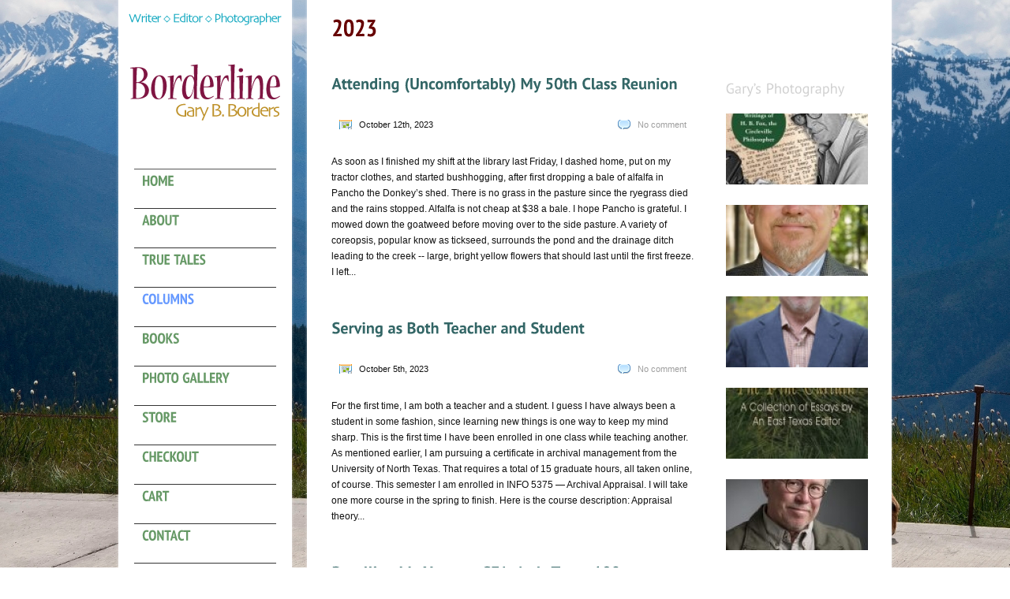

--- FILE ---
content_type: text/html; charset=UTF-8
request_url: https://garyborders.com/pages/category/2023/page/2/
body_size: 15262
content:
<!DOCTYPE html>
<html xmlns="http://www.w3.org/1999/xhtml" dir="ltr" lang="en-US" prefix="og: https://ogp.me/ns#">

<head> <!-- Header starts here -->
		<meta charset="UTF-8" />
		 <!-- Website Title of WordPress Blog -->	
		<link rel="profile" href="http://gmpg.org/xfn/11" />
		<link rel="stylesheet" type="text/css" media="all" href="https://garyborders.com/pages/wp-content/themes/kingsize/style.css" /> <!-- Style Sheet -->
		<link rel="pingback" href="https://garyborders.com/pages/xmlrpc.php" /> <!-- Pingback Call -->

		<!--[if lte IE 8]>						
			<link rel="stylesheet" href="https://garyborders.com/pages/wp-content/themes/kingsize/css/stylesIE.css" type="text/css" media="screen" />
		<![endif]-->		
		<!--[if lte IE 7]>				
			<link rel="stylesheet" href="https://garyborders.com/pages/wp-content/themes/kingsize/css/stylesIE7.css" type="text/css" media="screen" />
		<![endif]-->
		
		
		<script type="text/javascript">		
			// Template Directory going here
			var template_directory = 'https://garyborders.com/pages/wp-content/themes/kingsize';

		</script>
		
		<script type="text/javascript">		
			// Homepage Background Slider Options
			var sliderTime = 5000; // time between slides change in ms
			var slideDirection = 'fade'; // fade, horizontal, vertical
			var dir = 'tb'; // direction; 'tb' = normal, 'bt' = reversed
		</script>

		<!-- Do Not Remove the Below -->
							<style>img:is([sizes="auto" i], [sizes^="auto," i]) { contain-intrinsic-size: 3000px 1500px }</style>
	
		<!-- All in One SEO 4.7.7 - aioseo.com -->
		<title>2023 - Gary Borders - Page 2</title>
	<meta name="description" content="- Page 2" />
	<meta name="robots" content="noindex, nofollow, max-image-preview:large" />
	<link rel="canonical" href="https://garyborders.com/pages/category/2023/" />
	<link rel="prev" href="https://garyborders.com/pages/category/2023/" />
	<link rel="next" href="https://garyborders.com/pages/category/2023/page/3/" />
	<meta name="generator" content="All in One SEO (AIOSEO) 4.7.7" />
		<script type="application/ld+json" class="aioseo-schema">
			{"@context":"https:\/\/schema.org","@graph":[{"@type":"BreadcrumbList","@id":"https:\/\/garyborders.com\/pages\/category\/2023\/page\/2\/#breadcrumblist","itemListElement":[{"@type":"ListItem","@id":"https:\/\/garyborders.com\/pages\/#listItem","position":1,"name":"Home","item":"https:\/\/garyborders.com\/pages\/","nextItem":{"@type":"ListItem","@id":"https:\/\/garyborders.com\/pages\/category\/2023\/#listItem","name":"2023"}},{"@type":"ListItem","@id":"https:\/\/garyborders.com\/pages\/category\/2023\/#listItem","position":2,"name":"2023","previousItem":{"@type":"ListItem","@id":"https:\/\/garyborders.com\/pages\/#listItem","name":"Home"}}]},{"@type":"CollectionPage","@id":"https:\/\/garyborders.com\/pages\/category\/2023\/page\/2\/#collectionpage","url":"https:\/\/garyborders.com\/pages\/category\/2023\/page\/2\/","name":"2023 - Gary Borders - Page 2","description":"- Page 2","inLanguage":"en-US","isPartOf":{"@id":"https:\/\/garyborders.com\/pages\/#website"},"breadcrumb":{"@id":"https:\/\/garyborders.com\/pages\/category\/2023\/page\/2\/#breadcrumblist"}},{"@type":"Organization","@id":"https:\/\/garyborders.com\/pages\/#organization","name":"Gary Borders","description":"Writer-Editor-Photographer","url":"https:\/\/garyborders.com\/pages\/"},{"@type":"WebSite","@id":"https:\/\/garyborders.com\/pages\/#website","url":"https:\/\/garyborders.com\/pages\/","name":"Gary Borders","description":"Writer-Editor-Photographer","inLanguage":"en-US","publisher":{"@id":"https:\/\/garyborders.com\/pages\/#organization"}}]}
		</script>
		<!-- All in One SEO -->

<link rel="alternate" type="application/rss+xml" title="Gary Borders &raquo; Feed" href="https://garyborders.com/pages/feed/" />
<link rel="alternate" type="application/rss+xml" title="Gary Borders &raquo; Comments Feed" href="https://garyborders.com/pages/comments/feed/" />
<link rel="alternate" type="application/rss+xml" title="Gary Borders &raquo; 2023 Category Feed" href="https://garyborders.com/pages/category/2023/feed/" />
		<!-- This site uses the Google Analytics by ExactMetrics plugin v8.11.1 - Using Analytics tracking - https://www.exactmetrics.com/ -->
		<!-- Note: ExactMetrics is not currently configured on this site. The site owner needs to authenticate with Google Analytics in the ExactMetrics settings panel. -->
					<!-- No tracking code set -->
				<!-- / Google Analytics by ExactMetrics -->
				<!-- This site uses the Google Analytics by MonsterInsights plugin v9.11.1 - Using Analytics tracking - https://www.monsterinsights.com/ -->
							<script src="//www.googletagmanager.com/gtag/js?id=G-1C6G2Q931R"  data-cfasync="false" data-wpfc-render="false" type="text/javascript" async></script>
			<script data-cfasync="false" data-wpfc-render="false" type="text/javascript">
				var mi_version = '9.11.1';
				var mi_track_user = true;
				var mi_no_track_reason = '';
								var MonsterInsightsDefaultLocations = {"page_location":"https:\/\/garyborders.com\/pages\/category\/2023\/page\/2\/"};
								if ( typeof MonsterInsightsPrivacyGuardFilter === 'function' ) {
					var MonsterInsightsLocations = (typeof MonsterInsightsExcludeQuery === 'object') ? MonsterInsightsPrivacyGuardFilter( MonsterInsightsExcludeQuery ) : MonsterInsightsPrivacyGuardFilter( MonsterInsightsDefaultLocations );
				} else {
					var MonsterInsightsLocations = (typeof MonsterInsightsExcludeQuery === 'object') ? MonsterInsightsExcludeQuery : MonsterInsightsDefaultLocations;
				}

								var disableStrs = [
										'ga-disable-G-1C6G2Q931R',
									];

				/* Function to detect opted out users */
				function __gtagTrackerIsOptedOut() {
					for (var index = 0; index < disableStrs.length; index++) {
						if (document.cookie.indexOf(disableStrs[index] + '=true') > -1) {
							return true;
						}
					}

					return false;
				}

				/* Disable tracking if the opt-out cookie exists. */
				if (__gtagTrackerIsOptedOut()) {
					for (var index = 0; index < disableStrs.length; index++) {
						window[disableStrs[index]] = true;
					}
				}

				/* Opt-out function */
				function __gtagTrackerOptout() {
					for (var index = 0; index < disableStrs.length; index++) {
						document.cookie = disableStrs[index] + '=true; expires=Thu, 31 Dec 2099 23:59:59 UTC; path=/';
						window[disableStrs[index]] = true;
					}
				}

				if ('undefined' === typeof gaOptout) {
					function gaOptout() {
						__gtagTrackerOptout();
					}
				}
								window.dataLayer = window.dataLayer || [];

				window.MonsterInsightsDualTracker = {
					helpers: {},
					trackers: {},
				};
				if (mi_track_user) {
					function __gtagDataLayer() {
						dataLayer.push(arguments);
					}

					function __gtagTracker(type, name, parameters) {
						if (!parameters) {
							parameters = {};
						}

						if (parameters.send_to) {
							__gtagDataLayer.apply(null, arguments);
							return;
						}

						if (type === 'event') {
														parameters.send_to = monsterinsights_frontend.v4_id;
							var hookName = name;
							if (typeof parameters['event_category'] !== 'undefined') {
								hookName = parameters['event_category'] + ':' + name;
							}

							if (typeof MonsterInsightsDualTracker.trackers[hookName] !== 'undefined') {
								MonsterInsightsDualTracker.trackers[hookName](parameters);
							} else {
								__gtagDataLayer('event', name, parameters);
							}
							
						} else {
							__gtagDataLayer.apply(null, arguments);
						}
					}

					__gtagTracker('js', new Date());
					__gtagTracker('set', {
						'developer_id.dZGIzZG': true,
											});
					if ( MonsterInsightsLocations.page_location ) {
						__gtagTracker('set', MonsterInsightsLocations);
					}
										__gtagTracker('config', 'G-1C6G2Q931R', {"forceSSL":"true","link_attribution":"true"} );
										window.gtag = __gtagTracker;										(function () {
						/* https://developers.google.com/analytics/devguides/collection/analyticsjs/ */
						/* ga and __gaTracker compatibility shim. */
						var noopfn = function () {
							return null;
						};
						var newtracker = function () {
							return new Tracker();
						};
						var Tracker = function () {
							return null;
						};
						var p = Tracker.prototype;
						p.get = noopfn;
						p.set = noopfn;
						p.send = function () {
							var args = Array.prototype.slice.call(arguments);
							args.unshift('send');
							__gaTracker.apply(null, args);
						};
						var __gaTracker = function () {
							var len = arguments.length;
							if (len === 0) {
								return;
							}
							var f = arguments[len - 1];
							if (typeof f !== 'object' || f === null || typeof f.hitCallback !== 'function') {
								if ('send' === arguments[0]) {
									var hitConverted, hitObject = false, action;
									if ('event' === arguments[1]) {
										if ('undefined' !== typeof arguments[3]) {
											hitObject = {
												'eventAction': arguments[3],
												'eventCategory': arguments[2],
												'eventLabel': arguments[4],
												'value': arguments[5] ? arguments[5] : 1,
											}
										}
									}
									if ('pageview' === arguments[1]) {
										if ('undefined' !== typeof arguments[2]) {
											hitObject = {
												'eventAction': 'page_view',
												'page_path': arguments[2],
											}
										}
									}
									if (typeof arguments[2] === 'object') {
										hitObject = arguments[2];
									}
									if (typeof arguments[5] === 'object') {
										Object.assign(hitObject, arguments[5]);
									}
									if ('undefined' !== typeof arguments[1].hitType) {
										hitObject = arguments[1];
										if ('pageview' === hitObject.hitType) {
											hitObject.eventAction = 'page_view';
										}
									}
									if (hitObject) {
										action = 'timing' === arguments[1].hitType ? 'timing_complete' : hitObject.eventAction;
										hitConverted = mapArgs(hitObject);
										__gtagTracker('event', action, hitConverted);
									}
								}
								return;
							}

							function mapArgs(args) {
								var arg, hit = {};
								var gaMap = {
									'eventCategory': 'event_category',
									'eventAction': 'event_action',
									'eventLabel': 'event_label',
									'eventValue': 'event_value',
									'nonInteraction': 'non_interaction',
									'timingCategory': 'event_category',
									'timingVar': 'name',
									'timingValue': 'value',
									'timingLabel': 'event_label',
									'page': 'page_path',
									'location': 'page_location',
									'title': 'page_title',
									'referrer' : 'page_referrer',
								};
								for (arg in args) {
																		if (!(!args.hasOwnProperty(arg) || !gaMap.hasOwnProperty(arg))) {
										hit[gaMap[arg]] = args[arg];
									} else {
										hit[arg] = args[arg];
									}
								}
								return hit;
							}

							try {
								f.hitCallback();
							} catch (ex) {
							}
						};
						__gaTracker.create = newtracker;
						__gaTracker.getByName = newtracker;
						__gaTracker.getAll = function () {
							return [];
						};
						__gaTracker.remove = noopfn;
						__gaTracker.loaded = true;
						window['__gaTracker'] = __gaTracker;
					})();
									} else {
										console.log("");
					(function () {
						function __gtagTracker() {
							return null;
						}

						window['__gtagTracker'] = __gtagTracker;
						window['gtag'] = __gtagTracker;
					})();
									}
			</script>
							<!-- / Google Analytics by MonsterInsights -->
		<script type="text/javascript">
/* <![CDATA[ */
window._wpemojiSettings = {"baseUrl":"https:\/\/s.w.org\/images\/core\/emoji\/15.0.3\/72x72\/","ext":".png","svgUrl":"https:\/\/s.w.org\/images\/core\/emoji\/15.0.3\/svg\/","svgExt":".svg","source":{"concatemoji":"https:\/\/garyborders.com\/pages\/wp-includes\/js\/wp-emoji-release.min.js?ver=6.7.1"}};
/*! This file is auto-generated */
!function(i,n){var o,s,e;function c(e){try{var t={supportTests:e,timestamp:(new Date).valueOf()};sessionStorage.setItem(o,JSON.stringify(t))}catch(e){}}function p(e,t,n){e.clearRect(0,0,e.canvas.width,e.canvas.height),e.fillText(t,0,0);var t=new Uint32Array(e.getImageData(0,0,e.canvas.width,e.canvas.height).data),r=(e.clearRect(0,0,e.canvas.width,e.canvas.height),e.fillText(n,0,0),new Uint32Array(e.getImageData(0,0,e.canvas.width,e.canvas.height).data));return t.every(function(e,t){return e===r[t]})}function u(e,t,n){switch(t){case"flag":return n(e,"\ud83c\udff3\ufe0f\u200d\u26a7\ufe0f","\ud83c\udff3\ufe0f\u200b\u26a7\ufe0f")?!1:!n(e,"\ud83c\uddfa\ud83c\uddf3","\ud83c\uddfa\u200b\ud83c\uddf3")&&!n(e,"\ud83c\udff4\udb40\udc67\udb40\udc62\udb40\udc65\udb40\udc6e\udb40\udc67\udb40\udc7f","\ud83c\udff4\u200b\udb40\udc67\u200b\udb40\udc62\u200b\udb40\udc65\u200b\udb40\udc6e\u200b\udb40\udc67\u200b\udb40\udc7f");case"emoji":return!n(e,"\ud83d\udc26\u200d\u2b1b","\ud83d\udc26\u200b\u2b1b")}return!1}function f(e,t,n){var r="undefined"!=typeof WorkerGlobalScope&&self instanceof WorkerGlobalScope?new OffscreenCanvas(300,150):i.createElement("canvas"),a=r.getContext("2d",{willReadFrequently:!0}),o=(a.textBaseline="top",a.font="600 32px Arial",{});return e.forEach(function(e){o[e]=t(a,e,n)}),o}function t(e){var t=i.createElement("script");t.src=e,t.defer=!0,i.head.appendChild(t)}"undefined"!=typeof Promise&&(o="wpEmojiSettingsSupports",s=["flag","emoji"],n.supports={everything:!0,everythingExceptFlag:!0},e=new Promise(function(e){i.addEventListener("DOMContentLoaded",e,{once:!0})}),new Promise(function(t){var n=function(){try{var e=JSON.parse(sessionStorage.getItem(o));if("object"==typeof e&&"number"==typeof e.timestamp&&(new Date).valueOf()<e.timestamp+604800&&"object"==typeof e.supportTests)return e.supportTests}catch(e){}return null}();if(!n){if("undefined"!=typeof Worker&&"undefined"!=typeof OffscreenCanvas&&"undefined"!=typeof URL&&URL.createObjectURL&&"undefined"!=typeof Blob)try{var e="postMessage("+f.toString()+"("+[JSON.stringify(s),u.toString(),p.toString()].join(",")+"));",r=new Blob([e],{type:"text/javascript"}),a=new Worker(URL.createObjectURL(r),{name:"wpTestEmojiSupports"});return void(a.onmessage=function(e){c(n=e.data),a.terminate(),t(n)})}catch(e){}c(n=f(s,u,p))}t(n)}).then(function(e){for(var t in e)n.supports[t]=e[t],n.supports.everything=n.supports.everything&&n.supports[t],"flag"!==t&&(n.supports.everythingExceptFlag=n.supports.everythingExceptFlag&&n.supports[t]);n.supports.everythingExceptFlag=n.supports.everythingExceptFlag&&!n.supports.flag,n.DOMReady=!1,n.readyCallback=function(){n.DOMReady=!0}}).then(function(){return e}).then(function(){var e;n.supports.everything||(n.readyCallback(),(e=n.source||{}).concatemoji?t(e.concatemoji):e.wpemoji&&e.twemoji&&(t(e.twemoji),t(e.wpemoji)))}))}((window,document),window._wpemojiSettings);
/* ]]> */
</script>
<style id='wp-emoji-styles-inline-css' type='text/css'>

	img.wp-smiley, img.emoji {
		display: inline !important;
		border: none !important;
		box-shadow: none !important;
		height: 1em !important;
		width: 1em !important;
		margin: 0 0.07em !important;
		vertical-align: -0.1em !important;
		background: none !important;
		padding: 0 !important;
	}
</style>
<link rel='stylesheet' id='wp-block-library-css' href='https://garyborders.com/pages/wp-includes/css/dist/block-library/style.min.css?ver=6.7.1' type='text/css' media='all' />
<link rel='stylesheet' id='wc-block-style-css' href='https://garyborders.com/pages/wp-content/plugins/woocommerce/assets/css/blocks/style.css?ver=3.6.7' type='text/css' media='all' />
<style id='classic-theme-styles-inline-css' type='text/css'>
/*! This file is auto-generated */
.wp-block-button__link{color:#fff;background-color:#32373c;border-radius:9999px;box-shadow:none;text-decoration:none;padding:calc(.667em + 2px) calc(1.333em + 2px);font-size:1.125em}.wp-block-file__button{background:#32373c;color:#fff;text-decoration:none}
</style>
<style id='global-styles-inline-css' type='text/css'>
:root{--wp--preset--aspect-ratio--square: 1;--wp--preset--aspect-ratio--4-3: 4/3;--wp--preset--aspect-ratio--3-4: 3/4;--wp--preset--aspect-ratio--3-2: 3/2;--wp--preset--aspect-ratio--2-3: 2/3;--wp--preset--aspect-ratio--16-9: 16/9;--wp--preset--aspect-ratio--9-16: 9/16;--wp--preset--color--black: #000000;--wp--preset--color--cyan-bluish-gray: #abb8c3;--wp--preset--color--white: #ffffff;--wp--preset--color--pale-pink: #f78da7;--wp--preset--color--vivid-red: #cf2e2e;--wp--preset--color--luminous-vivid-orange: #ff6900;--wp--preset--color--luminous-vivid-amber: #fcb900;--wp--preset--color--light-green-cyan: #7bdcb5;--wp--preset--color--vivid-green-cyan: #00d084;--wp--preset--color--pale-cyan-blue: #8ed1fc;--wp--preset--color--vivid-cyan-blue: #0693e3;--wp--preset--color--vivid-purple: #9b51e0;--wp--preset--gradient--vivid-cyan-blue-to-vivid-purple: linear-gradient(135deg,rgba(6,147,227,1) 0%,rgb(155,81,224) 100%);--wp--preset--gradient--light-green-cyan-to-vivid-green-cyan: linear-gradient(135deg,rgb(122,220,180) 0%,rgb(0,208,130) 100%);--wp--preset--gradient--luminous-vivid-amber-to-luminous-vivid-orange: linear-gradient(135deg,rgba(252,185,0,1) 0%,rgba(255,105,0,1) 100%);--wp--preset--gradient--luminous-vivid-orange-to-vivid-red: linear-gradient(135deg,rgba(255,105,0,1) 0%,rgb(207,46,46) 100%);--wp--preset--gradient--very-light-gray-to-cyan-bluish-gray: linear-gradient(135deg,rgb(238,238,238) 0%,rgb(169,184,195) 100%);--wp--preset--gradient--cool-to-warm-spectrum: linear-gradient(135deg,rgb(74,234,220) 0%,rgb(151,120,209) 20%,rgb(207,42,186) 40%,rgb(238,44,130) 60%,rgb(251,105,98) 80%,rgb(254,248,76) 100%);--wp--preset--gradient--blush-light-purple: linear-gradient(135deg,rgb(255,206,236) 0%,rgb(152,150,240) 100%);--wp--preset--gradient--blush-bordeaux: linear-gradient(135deg,rgb(254,205,165) 0%,rgb(254,45,45) 50%,rgb(107,0,62) 100%);--wp--preset--gradient--luminous-dusk: linear-gradient(135deg,rgb(255,203,112) 0%,rgb(199,81,192) 50%,rgb(65,88,208) 100%);--wp--preset--gradient--pale-ocean: linear-gradient(135deg,rgb(255,245,203) 0%,rgb(182,227,212) 50%,rgb(51,167,181) 100%);--wp--preset--gradient--electric-grass: linear-gradient(135deg,rgb(202,248,128) 0%,rgb(113,206,126) 100%);--wp--preset--gradient--midnight: linear-gradient(135deg,rgb(2,3,129) 0%,rgb(40,116,252) 100%);--wp--preset--font-size--small: 13px;--wp--preset--font-size--medium: 20px;--wp--preset--font-size--large: 36px;--wp--preset--font-size--x-large: 42px;--wp--preset--spacing--20: 0.44rem;--wp--preset--spacing--30: 0.67rem;--wp--preset--spacing--40: 1rem;--wp--preset--spacing--50: 1.5rem;--wp--preset--spacing--60: 2.25rem;--wp--preset--spacing--70: 3.38rem;--wp--preset--spacing--80: 5.06rem;--wp--preset--shadow--natural: 6px 6px 9px rgba(0, 0, 0, 0.2);--wp--preset--shadow--deep: 12px 12px 50px rgba(0, 0, 0, 0.4);--wp--preset--shadow--sharp: 6px 6px 0px rgba(0, 0, 0, 0.2);--wp--preset--shadow--outlined: 6px 6px 0px -3px rgba(255, 255, 255, 1), 6px 6px rgba(0, 0, 0, 1);--wp--preset--shadow--crisp: 6px 6px 0px rgba(0, 0, 0, 1);}:where(.is-layout-flex){gap: 0.5em;}:where(.is-layout-grid){gap: 0.5em;}body .is-layout-flex{display: flex;}.is-layout-flex{flex-wrap: wrap;align-items: center;}.is-layout-flex > :is(*, div){margin: 0;}body .is-layout-grid{display: grid;}.is-layout-grid > :is(*, div){margin: 0;}:where(.wp-block-columns.is-layout-flex){gap: 2em;}:where(.wp-block-columns.is-layout-grid){gap: 2em;}:where(.wp-block-post-template.is-layout-flex){gap: 1.25em;}:where(.wp-block-post-template.is-layout-grid){gap: 1.25em;}.has-black-color{color: var(--wp--preset--color--black) !important;}.has-cyan-bluish-gray-color{color: var(--wp--preset--color--cyan-bluish-gray) !important;}.has-white-color{color: var(--wp--preset--color--white) !important;}.has-pale-pink-color{color: var(--wp--preset--color--pale-pink) !important;}.has-vivid-red-color{color: var(--wp--preset--color--vivid-red) !important;}.has-luminous-vivid-orange-color{color: var(--wp--preset--color--luminous-vivid-orange) !important;}.has-luminous-vivid-amber-color{color: var(--wp--preset--color--luminous-vivid-amber) !important;}.has-light-green-cyan-color{color: var(--wp--preset--color--light-green-cyan) !important;}.has-vivid-green-cyan-color{color: var(--wp--preset--color--vivid-green-cyan) !important;}.has-pale-cyan-blue-color{color: var(--wp--preset--color--pale-cyan-blue) !important;}.has-vivid-cyan-blue-color{color: var(--wp--preset--color--vivid-cyan-blue) !important;}.has-vivid-purple-color{color: var(--wp--preset--color--vivid-purple) !important;}.has-black-background-color{background-color: var(--wp--preset--color--black) !important;}.has-cyan-bluish-gray-background-color{background-color: var(--wp--preset--color--cyan-bluish-gray) !important;}.has-white-background-color{background-color: var(--wp--preset--color--white) !important;}.has-pale-pink-background-color{background-color: var(--wp--preset--color--pale-pink) !important;}.has-vivid-red-background-color{background-color: var(--wp--preset--color--vivid-red) !important;}.has-luminous-vivid-orange-background-color{background-color: var(--wp--preset--color--luminous-vivid-orange) !important;}.has-luminous-vivid-amber-background-color{background-color: var(--wp--preset--color--luminous-vivid-amber) !important;}.has-light-green-cyan-background-color{background-color: var(--wp--preset--color--light-green-cyan) !important;}.has-vivid-green-cyan-background-color{background-color: var(--wp--preset--color--vivid-green-cyan) !important;}.has-pale-cyan-blue-background-color{background-color: var(--wp--preset--color--pale-cyan-blue) !important;}.has-vivid-cyan-blue-background-color{background-color: var(--wp--preset--color--vivid-cyan-blue) !important;}.has-vivid-purple-background-color{background-color: var(--wp--preset--color--vivid-purple) !important;}.has-black-border-color{border-color: var(--wp--preset--color--black) !important;}.has-cyan-bluish-gray-border-color{border-color: var(--wp--preset--color--cyan-bluish-gray) !important;}.has-white-border-color{border-color: var(--wp--preset--color--white) !important;}.has-pale-pink-border-color{border-color: var(--wp--preset--color--pale-pink) !important;}.has-vivid-red-border-color{border-color: var(--wp--preset--color--vivid-red) !important;}.has-luminous-vivid-orange-border-color{border-color: var(--wp--preset--color--luminous-vivid-orange) !important;}.has-luminous-vivid-amber-border-color{border-color: var(--wp--preset--color--luminous-vivid-amber) !important;}.has-light-green-cyan-border-color{border-color: var(--wp--preset--color--light-green-cyan) !important;}.has-vivid-green-cyan-border-color{border-color: var(--wp--preset--color--vivid-green-cyan) !important;}.has-pale-cyan-blue-border-color{border-color: var(--wp--preset--color--pale-cyan-blue) !important;}.has-vivid-cyan-blue-border-color{border-color: var(--wp--preset--color--vivid-cyan-blue) !important;}.has-vivid-purple-border-color{border-color: var(--wp--preset--color--vivid-purple) !important;}.has-vivid-cyan-blue-to-vivid-purple-gradient-background{background: var(--wp--preset--gradient--vivid-cyan-blue-to-vivid-purple) !important;}.has-light-green-cyan-to-vivid-green-cyan-gradient-background{background: var(--wp--preset--gradient--light-green-cyan-to-vivid-green-cyan) !important;}.has-luminous-vivid-amber-to-luminous-vivid-orange-gradient-background{background: var(--wp--preset--gradient--luminous-vivid-amber-to-luminous-vivid-orange) !important;}.has-luminous-vivid-orange-to-vivid-red-gradient-background{background: var(--wp--preset--gradient--luminous-vivid-orange-to-vivid-red) !important;}.has-very-light-gray-to-cyan-bluish-gray-gradient-background{background: var(--wp--preset--gradient--very-light-gray-to-cyan-bluish-gray) !important;}.has-cool-to-warm-spectrum-gradient-background{background: var(--wp--preset--gradient--cool-to-warm-spectrum) !important;}.has-blush-light-purple-gradient-background{background: var(--wp--preset--gradient--blush-light-purple) !important;}.has-blush-bordeaux-gradient-background{background: var(--wp--preset--gradient--blush-bordeaux) !important;}.has-luminous-dusk-gradient-background{background: var(--wp--preset--gradient--luminous-dusk) !important;}.has-pale-ocean-gradient-background{background: var(--wp--preset--gradient--pale-ocean) !important;}.has-electric-grass-gradient-background{background: var(--wp--preset--gradient--electric-grass) !important;}.has-midnight-gradient-background{background: var(--wp--preset--gradient--midnight) !important;}.has-small-font-size{font-size: var(--wp--preset--font-size--small) !important;}.has-medium-font-size{font-size: var(--wp--preset--font-size--medium) !important;}.has-large-font-size{font-size: var(--wp--preset--font-size--large) !important;}.has-x-large-font-size{font-size: var(--wp--preset--font-size--x-large) !important;}
:where(.wp-block-post-template.is-layout-flex){gap: 1.25em;}:where(.wp-block-post-template.is-layout-grid){gap: 1.25em;}
:where(.wp-block-columns.is-layout-flex){gap: 2em;}:where(.wp-block-columns.is-layout-grid){gap: 2em;}
:root :where(.wp-block-pullquote){font-size: 1.5em;line-height: 1.6;}
</style>
<link rel='stylesheet' id='woocommerce-layout-css' href='https://garyborders.com/pages/wp-content/plugins/woocommerce/assets/css/woocommerce-layout.css?ver=3.6.7' type='text/css' media='all' />
<link rel='stylesheet' id='woocommerce-smallscreen-css' href='https://garyborders.com/pages/wp-content/plugins/woocommerce/assets/css/woocommerce-smallscreen.css?ver=3.6.7' type='text/css' media='only screen and (max-width: 768px)' />
<link rel='stylesheet' id='woocommerce-general-css' href='https://garyborders.com/pages/wp-content/plugins/woocommerce/assets/css/woocommerce.css?ver=3.6.7' type='text/css' media='all' />
<style id='woocommerce-inline-inline-css' type='text/css'>
.woocommerce form .form-row .required { visibility: visible; }
</style>
<script type="text/javascript" src="https://garyborders.com/pages/wp-includes/js/jquery/jquery.min.js?ver=3.7.1" id="jquery-core-js"></script>
<script type="text/javascript" src="https://garyborders.com/pages/wp-includes/js/jquery/jquery-migrate.min.js?ver=3.4.1" id="jquery-migrate-js"></script>
<script type="text/javascript" src="https://garyborders.com/pages/wp-content/themes/kingsize/js/cufon-yui.js?ver=6.7.1" id="cufon-js"></script>
<script type="text/javascript" src="https://garyborders.com/pages/wp-content/themes/kingsize/js/PT_Sans.font.js?ver=6.7.1" id="PT_Sans-js"></script>
<script type="text/javascript" src="https://garyborders.com/pages/wp-content/themes/kingsize/js/PT_Sans_Narrow.font.js?ver=6.7.1" id="PT_Sans_Narrow-js"></script>
<script type="text/javascript" src="https://garyborders.com/pages/wp-content/themes/kingsize/js/custom.js?ver=6.7.1" id="custom-js"></script>
<script type="text/javascript" src="https://garyborders.com/pages/wp-content/themes/kingsize/js/jquery.tipsy.js?ver=6.7.1" id="tipsy-js"></script>
<script type="text/javascript" src="https://garyborders.com/pages/wp-content/plugins/google-analytics-for-wordpress/assets/js/frontend-gtag.min.js?ver=9.11.1" id="monsterinsights-frontend-script-js" async="async" data-wp-strategy="async"></script>
<script data-cfasync="false" data-wpfc-render="false" type="text/javascript" id='monsterinsights-frontend-script-js-extra'>/* <![CDATA[ */
var monsterinsights_frontend = {"js_events_tracking":"true","download_extensions":"doc,pdf,ppt,zip,xls,docx,pptx,xlsx","inbound_paths":"[{\"path\":\"\\\/go\\\/\",\"label\":\"affiliate\"},{\"path\":\"\\\/recommend\\\/\",\"label\":\"affiliate\"}]","home_url":"https:\/\/garyborders.com\/pages","hash_tracking":"false","v4_id":"G-1C6G2Q931R"};/* ]]> */
</script>
<link rel="https://api.w.org/" href="https://garyborders.com/pages/wp-json/" /><link rel="alternate" title="JSON" type="application/json" href="https://garyborders.com/pages/wp-json/wp/v2/categories/76" /><link rel="EditURI" type="application/rsd+xml" title="RSD" href="https://garyborders.com/pages/xmlrpc.php?rsd" />
	
	<style type="text/css">
	  #footer_columns div li a, #footer_copyright a, .post a.read_more, #pagination a, #comment_form a, #sidebar ul li a, .post .metadata a, .comment a.comment_author, #content a, #sidebar a { color:  !important; }
		#footer_columns div li a:hover, #footer_copyright a:hover, a:hover, .post a.read_more:hover, #pagination a:hover, #comment_form a:hover, #sidebar ul li a:hover, .post .metadata a:hover, #content a:hover, #sidebar a:hover { color:  !important; }
		body, #content .post p, #content p { color:  !important; }
		h1, h2, h3, h4, h5, h6 { color:  !important; }
		#navbar li a { color:  !important; }
		#navbar li a span { color: ; }
		.post h3 a, h3 .post_title, #main .post_title a { color:  !important; }
		#navbar li.current-menu-item a, #navbar li.current-menu-ancestor>a, #navbar li.current-menu-parent>a { color:  !important; }
		#navbar li.current-menu-item a span, #navbar li.current-menu-item-ancestor a span, #navbar li.current-post-parent a span  { color:  !important; }
		#content .post .success p { color:  !important; }
		#navbar li ul { background:  !important; }
		#navbar li ul { border: 1px solid  !important; }
	</style>
	
	<noscript><style>.woocommerce-product-gallery{ opacity: 1 !important; }</style></noscript>
			<style type="text/css" id="wp-custom-css">
			#navbar li a{
	color:#669966;
}

#navbar li.current-menu-item a, #navbar li.current-menu-ancestor>a{
	color:#6699FF;
}
.post h3 a, h3 .post_title, #main .post_title a{
	color:#336666;	
}
body, #content .post p, #content p{
	 color: #111111 !important;
}

h1, h2, h3, h4, h5, h6{
	color:#660000;
}
body{
	background: url('https://garyborders.com/pages/wp-content/uploads/2012/02/Deer-on-the-sidewalkHome.jpg');
	background-size:cover;
	background-position:center;
}
		</style>
		<style id="wpforms-css-vars-root">
				:root {
					--wpforms-field-border-radius: 3px;
--wpforms-field-border-style: solid;
--wpforms-field-border-size: 1px;
--wpforms-field-background-color: #ffffff;
--wpforms-field-border-color: rgba( 0, 0, 0, 0.25 );
--wpforms-field-border-color-spare: rgba( 0, 0, 0, 0.25 );
--wpforms-field-text-color: rgba( 0, 0, 0, 0.7 );
--wpforms-field-menu-color: #ffffff;
--wpforms-label-color: rgba( 0, 0, 0, 0.85 );
--wpforms-label-sublabel-color: rgba( 0, 0, 0, 0.55 );
--wpforms-label-error-color: #d63637;
--wpforms-button-border-radius: 3px;
--wpforms-button-border-style: none;
--wpforms-button-border-size: 1px;
--wpforms-button-background-color: #066aab;
--wpforms-button-border-color: #066aab;
--wpforms-button-text-color: #ffffff;
--wpforms-page-break-color: #066aab;
--wpforms-background-image: none;
--wpforms-background-position: center center;
--wpforms-background-repeat: no-repeat;
--wpforms-background-size: cover;
--wpforms-background-width: 100px;
--wpforms-background-height: 100px;
--wpforms-background-color: rgba( 0, 0, 0, 0 );
--wpforms-background-url: none;
--wpforms-container-padding: 0px;
--wpforms-container-border-style: none;
--wpforms-container-border-width: 1px;
--wpforms-container-border-color: #000000;
--wpforms-container-border-radius: 3px;
--wpforms-field-size-input-height: 43px;
--wpforms-field-size-input-spacing: 15px;
--wpforms-field-size-font-size: 16px;
--wpforms-field-size-line-height: 19px;
--wpforms-field-size-padding-h: 14px;
--wpforms-field-size-checkbox-size: 16px;
--wpforms-field-size-sublabel-spacing: 5px;
--wpforms-field-size-icon-size: 1;
--wpforms-label-size-font-size: 16px;
--wpforms-label-size-line-height: 19px;
--wpforms-label-size-sublabel-font-size: 14px;
--wpforms-label-size-sublabel-line-height: 17px;
--wpforms-button-size-font-size: 17px;
--wpforms-button-size-height: 41px;
--wpforms-button-size-padding-h: 15px;
--wpforms-button-size-margin-top: 10px;
--wpforms-container-shadow-size-box-shadow: none;

				}
			</style>		<!-- Do Not Remove the Above -->
		
		<!-- theme setting head include wp admin -->
				<!-- End theme setting head include -->
		
		<!-- Portfolio control CSS and JS-->		
			<link rel="stylesheet" href="https://garyborders.com/pages/wp-content/themes/kingsize/css/prettyPhoto.css" type="text/css" media="screen"/>
    <script type="text/javascript" src="https://garyborders.com/pages/wp-content/themes/kingsize/js/jquery.prettyPhoto.js"></script> 

	<script type="text/javascript">  
	 jQuery(document).ready(function($) {
	   $("a[href$='.jpg'], a[href$='.jpeg'], a[href$='.gif'], a[href$='.png']").prettyPhoto({
		animationSpeed: 'normal', /* fast/slow/normal */
		padding: 40, /* padding for each side of the picture */
			opacity: 0.7, /* Value betwee 0 and 1 */
		showTitle: true, /* true/false */			
		theme: 'dark_square'	
		});
	})
	</script>
		
		<!-- END Portfolio control CSS and JS-->
		
				
		<style>input,  textarea {
color: black;
}

input#form_submit {
background: white;
}</style>
		
</head> 
<!-- Header ends here -->
<body class="archive paged category category-76 paged-2 category-paged-2 body_about body_portfolio body_prettyphoto body_gallery_2col_pp woocommerce-no-js body_portfolio body_colorbox body_gallery_2col_cb">

	<!-- START of the Full-width Background Image -->				
	<div id="tf_bg" class="nojs noSelect"><img src="https://garyborders.com/pages/wp-content/uploads/2012/02/Deer-on-the-sidewalkHome.jpg" /></div> 			
	<!-- END of the Full-width Background Image -->

    <!-- Wrapper starts here -->
	<div id="wrapper">
		
	     <!-- Navigation starts here -->	 
		<div id="menu_wrap">
			
			<!-- Menu starts here -->
			<div id="menu">
		    	
				<!-- Logo -->
		      	<div id="logo">   
				  				  	  <style type="text/css" media="all" scoped="scoped">
						#logo h1 a {
							background: url("https://garyborders.com/pages/wp-content/uploads/2012/01/BorderlineLogoBlackGoldBlue2.gif") no-repeat scroll center top transparent;
						}
					   </style>							
								        <h1><a href="https://garyborders.com/pages" class="logo_image index" ></a></h1>      
		      	</div>
		      	<!-- Logo ends here -->
		      
		      	
		      	<!-- Navbar -->
				<ul id="navbar" class="menu"><li id="menu-item-1797" class="menu-item menu-item-type-custom menu-item-object-custom menu-item-home"><a href="http://garyborders.com/pages"><strong>Home</strong></a></li>
<li id="menu-item-364" class="menu-item menu-item-type-post_type menu-item-object-page"><a href="https://garyborders.com/pages/about/"><strong>About</strong></a></li>
<li id="menu-item-363" class="menu-item menu-item-type-taxonomy menu-item-object-category"><a href="https://garyborders.com/pages/category/tales/"><strong>True Tales</strong></a></li>
<li id="menu-item-361" class="menu-item menu-item-type-taxonomy menu-item-object-category current-menu-ancestor current-menu-parent menu-item-has-children"><a href="https://garyborders.com/pages/category/columns/"><strong>Columns</strong></a>
<ul class="sub-menu">
	<li id="menu-item-7446" class="menu-item menu-item-type-taxonomy menu-item-object-category"><a href="https://garyborders.com/pages/category/2026/">2026</a></li>
	<li id="menu-item-6677" class="menu-item menu-item-type-taxonomy menu-item-object-category"><a href="https://garyborders.com/pages/category/2025/">2025</a></li>
	<li id="menu-item-5996" class="menu-item menu-item-type-taxonomy menu-item-object-category"><a href="https://garyborders.com/pages/category/2024/">2024</a></li>
	<li id="menu-item-5308" class="menu-item menu-item-type-taxonomy menu-item-object-category current-menu-item"><a href="https://garyborders.com/pages/category/2023/">2023</a></li>
	<li id="menu-item-4644" class="menu-item menu-item-type-taxonomy menu-item-object-category"><a href="https://garyborders.com/pages/category/2022/">2022</a></li>
	<li id="menu-item-4002" class="menu-item menu-item-type-taxonomy menu-item-object-category"><a href="https://garyborders.com/pages/category/2021/">2021</a></li>
	<li id="menu-item-3351" class="menu-item menu-item-type-taxonomy menu-item-object-category"><a href="https://garyborders.com/pages/category/2020/">2020</a></li>
	<li id="menu-item-2650" class="menu-item menu-item-type-taxonomy menu-item-object-category"><a href="https://garyborders.com/pages/category/2019/">2019</a></li>
	<li id="menu-item-2112" class="menu-item menu-item-type-taxonomy menu-item-object-category"><a href="https://garyborders.com/pages/category/2018/">2018</a></li>
	<li id="menu-item-1905" class="menu-item menu-item-type-taxonomy menu-item-object-category"><a href="https://garyborders.com/pages/category/2017/">2017</a></li>
	<li id="menu-item-1706" class="menu-item menu-item-type-taxonomy menu-item-object-category"><a href="https://garyborders.com/pages/category/2016/">2016</a></li>
	<li id="menu-item-1529" class="menu-item menu-item-type-taxonomy menu-item-object-category"><a href="https://garyborders.com/pages/category/2015/">2015</a></li>
	<li id="menu-item-1303" class="menu-item menu-item-type-taxonomy menu-item-object-category"><a href="https://garyborders.com/pages/category/columns/2014-columns/">2014</a></li>
	<li id="menu-item-1083" class="menu-item menu-item-type-taxonomy menu-item-object-category"><a href="https://garyborders.com/pages/category/2013/">2013</a></li>
	<li id="menu-item-420" class="menu-item menu-item-type-taxonomy menu-item-object-category"><a href="https://garyborders.com/pages/category/columns/2012/">2012</a></li>
	<li id="menu-item-362" class="menu-item menu-item-type-taxonomy menu-item-object-category"><a href="https://garyborders.com/pages/category/columns/2011/">2011</a></li>
	<li id="menu-item-419" class="menu-item menu-item-type-taxonomy menu-item-object-category"><a href="https://garyborders.com/pages/category/columns/2010/">2010</a></li>
</ul>
</li>
<li id="menu-item-356" class="menu-item menu-item-type-post_type menu-item-object-page menu-item-has-children"><a href="https://garyborders.com/pages/books/"><strong>Books</strong></a>
<ul class="sub-menu">
	<li id="menu-item-6182" class="menu-item menu-item-type-post_type menu-item-object-page"><a href="https://garyborders.com/pages/books/loblolly-chronicles-memoir/">The Loblolly Chronicles – Volume 2</a></li>
	<li id="menu-item-2211" class="menu-item menu-item-type-post_type menu-item-object-page"><a href="https://garyborders.com/pages/books/yours-faithfully-j-a/">Yours Faithfully, J.A.</a></li>
	<li id="menu-item-357" class="menu-item menu-item-type-post_type menu-item-object-page"><a href="https://garyborders.com/pages/books/a-hanging-in-nacogdoches/">A Hanging in Nacogdoches</a></li>
	<li id="menu-item-358" class="menu-item menu-item-type-post_type menu-item-object-page"><a href="https://garyborders.com/pages/books/the-loblolly-chronicles/">The Loblolly Chronicles</a></li>
	<li id="menu-item-359" class="menu-item menu-item-type-post_type menu-item-object-page"><a href="https://garyborders.com/pages/books/behind-and-beyond-the-pine-curtain/">Behind and Beyond the Pine Curtain</a></li>
</ul>
</li>
<li id="menu-item-1807" class="menu-item menu-item-type-post_type menu-item-object-page"><a href="https://garyborders.com/pages/photo-gallery/"><strong>Photo Gallery</strong></a></li>
<li id="menu-item-354" class="menu-item menu-item-type-post_type menu-item-object-page"><a href="https://garyborders.com/pages/store-2/"><strong>Store</strong></a></li>
<li id="menu-item-2131" class="menu-item menu-item-type-post_type menu-item-object-page"><a href="https://garyborders.com/pages/checkout-2/"><strong>Checkout</strong></a></li>
<li id="menu-item-2128" class="menu-item menu-item-type-post_type menu-item-object-page"><a href="https://garyborders.com/pages/cart/"><strong>Cart</strong></a></li>
<li id="menu-item-355" class="menu-item menu-item-type-post_type menu-item-object-page"><a href="https://garyborders.com/pages/contact-us/"><strong>Contact</strong></a></li>
</ul>			    <!-- Navbar ends here -->			    	       
		    </div>
		    <!-- Menu ends here -->
		    
		    <!-- Hide menu arrow -->
					    <div id="hide_menu">   
		    	<a href="#" class="menu_visible">Hide menu</a> 
					
							        	<div class="menu_tooltip">
						
                        <div class="tooltip_hide"><p>Hide the navigation</p></div>
						<div class="tooltip_show"><p>Show the navigation</p></div>
						
			        </div>  
										
		    </div>
								<!-- Hide menu arrow ends here -->
		       
		</div>
		<!-- Navigation ends here -->
	
		
		<!-- Main wrap -->
		<div id="main_wrap">  
					
    		<!-- Main -->
   			 <div id="main">
   			 	
     			<h2 class="section_title">							2023						</h2><!-- This is your section title -->
     				
					      				<div id="content" class="content_two_thirds">
					    					
						      					<!-- Post -->
         				 <div class="post">
    						  <h3 class="post_title">
							  <a href="https://garyborders.com/pages/attending-uncomfortably-my-50th-class-reunion/" title="Attending (Uncomfortably) My 50th Class Reunion">Attending (Uncomfortably) My 50th Class Reunion</a></h3>
         							
						  		<!-- Post details -->
					           <div class="metadata">
					                 <p class="post_date">October 12th, 2023</p>					                 <a class="post_comments" href="https://garyborders.com/pages/attending-uncomfortably-my-50th-class-reunion/#comments">No comment</a>
					            </div>
					            <!-- Post thubmnail -->	
																												<a href="https://garyborders.com/pages/attending-uncomfortably-my-50th-class-reunion/" class="image" title="" ></a>
																	<!-- END Post thubmnail -->

								<!-- POST Content -->
																<p>As soon as I finished my shift at the library last Friday, I dashed home, put on my tractor clothes, and started bushhogging, after first dropping a bale of alfalfa in Pancho the Donkey’s shed. There is no grass in the pasture since the ryegrass died and the rains stopped. Alfalfa is not cheap at $38 a bale. I hope Pancho is grateful.

I mowed down the goatweed before moving over to the side pasture. A variety of coreopsis, popular know as tickseed, surrounds the pond and the drainage ditch leading to the creek -- large, bright yellow flowers that should last until the first freeze. I left...</p><a class="read_more" href="https://garyborders.com/pages/attending-uncomfortably-my-50th-class-reunion/" title="Attending (Uncomfortably) My 50th Class Reunion">Read more...</a><!-- Read more link -->																<!-- POST Content END -->
						</div>
						<!-- Post ends here -->    
						      					<!-- Post -->
         				 <div class="post">
    						  <h3 class="post_title">
							  <a href="https://garyborders.com/pages/serving-as-both-teacher-and-student/" title="Serving as Both Teacher and Student">Serving as Both Teacher and Student</a></h3>
         							
						  		<!-- Post details -->
					           <div class="metadata">
					                 <p class="post_date">October 5th, 2023</p>					                 <a class="post_comments" href="https://garyborders.com/pages/serving-as-both-teacher-and-student/#comments">No comment</a>
					            </div>
					            <!-- Post thubmnail -->	
																												<a href="https://garyborders.com/pages/serving-as-both-teacher-and-student/" class="image" title="" ></a>
																	<!-- END Post thubmnail -->

								<!-- POST Content -->
																<p>For the first time, I am both a teacher and a student. I guess I have always been a student in some fashion, since learning new things is one way to keep my mind sharp. This is the first time I have been enrolled in one class while teaching another. As mentioned earlier, I am pursuing a certificate in archival management from the University of North Texas. That requires a total of 15 graduate hours, all taken online, of course. This semester I am enrolled in INFO 5375 — Archival Appraisal. I will take one more course in the spring to finish.

Here is the course description: Appraisal theory...</p><a class="read_more" href="https://garyborders.com/pages/serving-as-both-teacher-and-student/" title="Serving as Both Teacher and Student">Read more...</a><!-- Read more link -->																<!-- POST Content END -->
						</div>
						<!-- Post ends here -->    
						      					<!-- Post -->
         				 <div class="post">
    						  <h3 class="post_title">
							  <a href="https://garyborders.com/pages/recalling-my-years-at-sfa-as-it-turns-100/" title="Recalling My Years at SFA, As It Turns 100">Recalling My Years at SFA, As It Turns 100</a></h3>
         							
						  		<!-- Post details -->
					           <div class="metadata">
					                 <p class="post_date">September 28th, 2023</p>					                 <a class="post_comments" href="https://garyborders.com/pages/recalling-my-years-at-sfa-as-it-turns-100/#comments">No comment</a>
					            </div>
					            <!-- Post thubmnail -->	
																												<a href="https://garyborders.com/pages/recalling-my-years-at-sfa-as-it-turns-100/" class="image" title="" ></a>
																	<!-- END Post thubmnail -->

								<!-- POST Content -->
																<p>One of my college alma maters recently celebrated its 100th anniversary. A highlight of the celebration was the unveiling of a giant class ring that is bound to become an Instagram must-do moment for anyone connected to Stephen F. Austin State University. I have not had the opportunity to view it firsthand but am planning a trip soon to Nacogdoches, where I lived a total of 18 years in two different stints.

After graduating from high school in May of 1973, I spent a year attending night school at Kilgore College while working at the Made-Rite Bottling company during the day. The intent was to transfer...</p><a class="read_more" href="https://garyborders.com/pages/recalling-my-years-at-sfa-as-it-turns-100/" title="Recalling My Years at SFA, As It Turns 100">Read more...</a><!-- Read more link -->																<!-- POST Content END -->
						</div>
						<!-- Post ends here -->    
						      					<!-- Post -->
         				 <div class="post">
    						  <h3 class="post_title">
							  <a href="https://garyborders.com/pages/its-graduation-day-for-the-great-gatsby/" title="It&#8217;s Graduation Day for the Great Gatsby">It&#8217;s Graduation Day for the Great Gatsby</a></h3>
         							
						  		<!-- Post details -->
					           <div class="metadata">
					                 <p class="post_date">September 21st, 2023</p>					                 <a class="post_comments" href="https://garyborders.com/pages/its-graduation-day-for-the-great-gatsby/#comments">No comment</a>
					            </div>
					            <!-- Post thubmnail -->	
																												<a href="https://garyborders.com/pages/its-graduation-day-for-the-great-gatsby/" class="image" title="" ></a>
																	<!-- END Post thubmnail -->

								<!-- POST Content -->
																<p>It’s official. Gatsby, our great rescue cavapoo, is now an American Kennel Club-certified Canine Good Citizen. This does not give him the right to vote or drive a vehicle, but our beloved pup — now 18 months old — can enter a therapy-dog program, starting in mid-October. He has completed 18 hours’ worth of lessons under Jamie, who has been instrumental in his transformation. When Gatsby began his weekly lessons in January, he cowered under my stool, refused to walk on a leash, and was afraid of everything. His early months as a puppy-mill dog, largely imprisoned in a crate, meant he did not even...</p><a class="read_more" href="https://garyborders.com/pages/its-graduation-day-for-the-great-gatsby/" title="It&#8217;s Graduation Day for the Great Gatsby">Read more...</a><!-- Read more link -->																<!-- POST Content END -->
						</div>
						<!-- Post ends here -->    
						      					<!-- Post -->
         				 <div class="post">
    						  <h3 class="post_title">
							  <a href="https://garyborders.com/pages/an-ear-splitting-concert-on-a-weekday-night/" title="An Ear-Splitting Concert on a Weekday Night">An Ear-Splitting Concert on a Weekday Night</a></h3>
         							
						  		<!-- Post details -->
					           <div class="metadata">
					                 <p class="post_date">September 15th, 2023</p>					                 <a class="post_comments" href="https://garyborders.com/pages/an-ear-splitting-concert-on-a-weekday-night/#comments">No comment</a>
					            </div>
					            <!-- Post thubmnail -->	
																												<a href="https://garyborders.com/pages/an-ear-splitting-concert-on-a-weekday-night/" class="image" title="" ></a>
																	<!-- END Post thubmnail -->

								<!-- POST Content -->
																<p>SHREVEPORT – We stayed up way past our bedtime Thursday night.

Months ago, I bought tickets to see Jason Isbell and the 400 Unit at Shreveport Municipal Auditorium, a venerable venue just off downtown. I nearly forgot about purchasing the tickets until I heard a promo on Red River Radio a few weeks back and reminded my Beautiful Mystery Companion of our rare weeknight date. We headed east for an early dinner before the concert.

Isbell, 44, is a four-time Grammy award winner whose evocative lyrics and impeccable musicianship have drawn a legion of fans, including me. I jumped at the chance...</p><a class="read_more" href="https://garyborders.com/pages/an-ear-splitting-concert-on-a-weekday-night/" title="An Ear-Splitting Concert on a Weekday Night">Read more...</a><!-- Read more link -->																<!-- POST Content END -->
						</div>
						<!-- Post ends here -->    
						      					<!-- Post -->
         				 <div class="post">
    						  <h3 class="post_title">
							  <a href="https://garyborders.com/pages/paying-homage-to-the-pascagoula-pirate/" title="Paying Homage to the Pascagoula Pirate">Paying Homage to the Pascagoula Pirate</a></h3>
         							
						  		<!-- Post details -->
					           <div class="metadata">
					                 <p class="post_date">September 7th, 2023</p>					                 <a class="post_comments" href="https://garyborders.com/pages/paying-homage-to-the-pascagoula-pirate/#comments">No comment</a>
					            </div>
					            <!-- Post thubmnail -->	
																												<a href="https://garyborders.com/pages/paying-homage-to-the-pascagoula-pirate/" class="image" title="" ></a>
																	<!-- END Post thubmnail -->

								<!-- POST Content -->
																<p>Yes, I am a pirate, two hundred years too late
The cannons don't thunder, there's nothing to plunder
I'm an over-forty victim of fate
-- A Pirate Looks at Forty by Jimmy Buffett
&nbsp;

I last saw Jimmy Buffett in concert in the mid 1990s, when I was about 40, though far from being a pirate. We both had a lot more hair back then. Buffett performed at the Cynthia Woods Mitchell Pavilion in the Woodlands, a vast planned community between Conroe and Houston. The Mitchell Pavilion is a lovely outdoor venue when it isn’t 100 degrees. It was a lovely autumn evening when we saw Buffett, a soft...</p><a class="read_more" href="https://garyborders.com/pages/paying-homage-to-the-pascagoula-pirate/" title="Paying Homage to the Pascagoula Pirate">Read more...</a><!-- Read more link -->																<!-- POST Content END -->
						</div>
						<!-- Post ends here -->    
						      					<!-- Post -->
         				 <div class="post">
    						  <h3 class="post_title">
							  <a href="https://garyborders.com/pages/summertime-and-the-reading-was-easy/" title="Summertime, and the Reading Was Easy">Summertime, and the Reading Was Easy</a></h3>
         							
						  		<!-- Post details -->
					           <div class="metadata">
					                 <p class="post_date">August 31st, 2023</p>					                 <a class="post_comments" href="https://garyborders.com/pages/summertime-and-the-reading-was-easy/#comments">No comment</a>
					            </div>
					            <!-- Post thubmnail -->	
																												<a href="https://garyborders.com/pages/summertime-and-the-reading-was-easy/" class="image" title="" ></a>
																	<!-- END Post thubmnail -->

								<!-- POST Content -->
																<p>Like most folks who could afford or are able to do so, I have spent most of this summer inside, much of it reading books. Recovering from shoulder surgery provided an excellent — and legitimate — excuse to curl up with a book while listening to music through my hearing aids, which are Bluetooth enabled.

This slightly annoyed my Beautiful Mystery Companion, who would be talking to me without receiving a reply, because I could not hear her. She has a hard time comprehending how I can read, or write, with music blaring in my ears. I chalk it up to my decades spent knocking out stories, columns,...</p><a class="read_more" href="https://garyborders.com/pages/summertime-and-the-reading-was-easy/" title="Summertime, and the Reading Was Easy">Read more...</a><!-- Read more link -->																<!-- POST Content END -->
						</div>
						<!-- Post ends here -->    
						      					<!-- Post -->
         				 <div class="post">
    						  <h3 class="post_title">
							  <a href="https://garyborders.com/pages/5777-2/" title="Blowing Out Candles and Butterflies">Blowing Out Candles and Butterflies</a></h3>
         							
						  		<!-- Post details -->
					           <div class="metadata">
					                 <p class="post_date">August 24th, 2023</p>					                 <a class="post_comments" href="https://garyborders.com/pages/5777-2/#comments">No comment</a>
					            </div>
					            <!-- Post thubmnail -->	
																												<a href="https://garyborders.com/pages/5777-2/" class="image" title="" ></a>
																	<!-- END Post thubmnail -->

								<!-- POST Content -->
																<p>It’s been a long hot summer, not a drop of rain.
-- Robert Earl Keen 
|———|
I marked another birthday a couple of days ago. To do so, I took off from working at the library, woke up early, accepted birthday greetings from my Beautiful Mystery Companion and hopped on the zero-turn mower before the sun was high in the sky to mow the front pasture, which consists of about 3 acres. Mowing while listening to NPR through noise-canceling earbuds — wearing a long-sleeved shirt and pants bucked into my Red Wing boots, topped by a wide-brimmed hat — seemed like a good way to reflect on how I have...</p><a class="read_more" href="https://garyborders.com/pages/5777-2/" title="Blowing Out Candles and Butterflies">Read more...</a><!-- Read more link -->																<!-- POST Content END -->
						</div>
						<!-- Post ends here -->    
						      					<!-- Post -->
         				 <div class="post">
    						  <h3 class="post_title">
							  <a href="https://garyborders.com/pages/oppenheimer-spurs-childhood-memories-of-ducking-under-a-desk/" title="&#8216;Oppenheimer&#8217; spurs childhood memories of ducking under a desk">&#8216;Oppenheimer&#8217; spurs childhood memories of ducking under a desk</a></h3>
         							
						  		<!-- Post details -->
					           <div class="metadata">
					                 <p class="post_date">August 17th, 2023</p>					                 <a class="post_comments" href="https://garyborders.com/pages/oppenheimer-spurs-childhood-memories-of-ducking-under-a-desk/#comments">No comment</a>
					            </div>
					            <!-- Post thubmnail -->	
																												<a href="https://garyborders.com/pages/oppenheimer-spurs-childhood-memories-of-ducking-under-a-desk/" class="image" title="" ></a>
																	<!-- END Post thubmnail -->

								<!-- POST Content -->
																<p>My Beautiful Mystery Companion and I stole away on a weekday afternoon before the semester begins and headed to the Robinson Film Center in downtown Shreveport to see Oppenheimer, the box-office hit starring Cillian Murphy of Peaky Blinders fame, Robert Downey, Jr., and Matt Damon, among others. The Robinson is a non-profit boutique theater celebrating its 15th year.

Like many folks in this age of streaming, we rarely go to movies anymore. The Robinson is a comfortable venue that shows both new releases and classics. It makes for a pleasant date, especially when paired with a meal at either...</p><a class="read_more" href="https://garyborders.com/pages/oppenheimer-spurs-childhood-memories-of-ducking-under-a-desk/" title="&#8216;Oppenheimer&#8217; spurs childhood memories of ducking under a desk">Read more...</a><!-- Read more link -->																<!-- POST Content END -->
						</div>
						<!-- Post ends here -->    
						      					<!-- Post -->
         				 <div class="post">
    						  <h3 class="post_title">
							  <a href="https://garyborders.com/pages/5746-2/" title=""></a></h3>
         							
						  		<!-- Post details -->
					           <div class="metadata">
					                 <p class="post_date">August 10th, 2023</p>					                 <a class="post_comments" href="https://garyborders.com/pages/5746-2/#comments">No comment</a>
					            </div>
					            <!-- Post thubmnail -->	
																												<a href="https://garyborders.com/pages/5746-2/" class="image" title="" ></a>
																	<!-- END Post thubmnail -->

								<!-- POST Content -->
																<p>The dog days have arrived. While we endured record-breaking heat in July, at least in the early part of the month a couple of thunderstorms broke up the heat. During these dog days, clouds wander in to tease us before dissipating under a relentless sun.

I am generally out the door for my three-mile walk by 7:15. An hour later, I am soaked with sweat and filled with concern for the fellows I pass at two houses being built on this one-street subdivision, across the county road from Three Geese Farm. They likely have been at it since 6 a.m., cutting and laying brick — hot, dusty work in the best...</p><a class="read_more" href="https://garyborders.com/pages/5746-2/" title="">Read more...</a><!-- Read more link -->																<!-- POST Content END -->
						</div>
						<!-- Post ends here -->    
													
							
					
    			 </div>
     			<!-- Content ends here -->
      
     			
  			   <!-- Sidebar begins here -->
			   			    <div id="sidebar">			        
									
				<div id="gallerywidget-3" class="widget-container widget_search"><h3 class="widget-title">Gary&#8217;s Photography</h3><ul id="wGalleryId" class="wGallery"><li><a href="https://garyborders.com/pages/books/foxcoverfinal/"><img src="https://garyborders.com/pages/wp-content/themes/kingsize/timthumb.php?src=https://garyborders.com/pages/wp-content/uploads/2018/02/foxcoverfinal-145x145.jpg&amp;w=180&amp;h=90&amp;zc=1&amp;q=100" alt="foxcoverfinal" title="foxcoverfinal"/></a></li><li><a href="https://garyborders.com/pages/about/borders-mug/"><img src="https://garyborders.com/pages/wp-content/themes/kingsize/timthumb.php?src=https://garyborders.com/pages/wp-content/uploads/2011/10/Borders-mug-145x145.jpg&amp;w=180&amp;h=90&amp;zc=1&amp;q=100" alt="Borders mug" title="Borders mug"/></a></li><li><a href="https://garyborders.com/pages/about/borders-mug-1216/"><img src="https://garyborders.com/pages/wp-content/themes/kingsize/timthumb.php?src=https://garyborders.com/pages/wp-content/uploads/2011/10/Borders-mug-1216-145x145.jpg&amp;w=180&amp;h=90&amp;zc=1&amp;q=100" alt="Borders mug 1216" title="Borders mug 1216"/></a></li><li><a href="https://garyborders.com/pages/books/pine-curtain-cover/"><img src="https://garyborders.com/pages/wp-content/themes/kingsize/timthumb.php?src=https://garyborders.com/pages/wp-content/uploads/2011/10/Pine-Curtain-cover-145x145.jpg&amp;w=180&amp;h=90&amp;zc=1&amp;q=100" alt="Pine Curtain cover" title="Pine Curtain cover"/></a></li><li><a href="https://garyborders.com/pages/about/garyborders_lowres_2018_orufuslovett/"><img src="https://garyborders.com/pages/wp-content/themes/kingsize/timthumb.php?src=https://garyborders.com/pages/wp-content/uploads/2018/01/GaryBorders_LowRes_2018_ORufusLovett-145x145.jpg&amp;w=180&amp;h=90&amp;zc=1&amp;q=100" alt="GaryBorders_LowRes_2018_ORufusLovett" title="GaryBorders_LowRes_2018_ORufusLovett"/></a></li><li><a href="https://garyborders.com/pages/about/borders-mug-0815/"><img src="https://garyborders.com/pages/wp-content/themes/kingsize/timthumb.php?src=https://garyborders.com/pages/wp-content/uploads/2011/10/Borders-mug-0815-145x145.jpg&amp;w=180&amp;h=90&amp;zc=1&amp;q=100" alt="Borders mug 0815" title="Borders mug 0815"/></a></li><li><a href="https://garyborders.com/pages/books/loblolly-cover/"><img src="https://garyborders.com/pages/wp-content/themes/kingsize/timthumb.php?src=https://garyborders.com/pages/wp-content/uploads/2011/10/loblolly-cover-145x145.jpg&amp;w=180&amp;h=90&amp;zc=1&amp;q=100" alt="loblolly cover" title="loblolly cover"/></a></li><li><a href="https://garyborders.com/pages/about/gb-at-broken-bowabout/"><img src="https://garyborders.com/pages/wp-content/themes/kingsize/timthumb.php?src=https://garyborders.com/pages/wp-content/uploads/2011/10/GB-at-Broken-BowAbout-145x145.jpg&amp;w=180&amp;h=90&amp;zc=1&amp;q=100" alt="Me at Broken Bow, Oklahoma, 2010" title="Me at Broken Bow, Oklahoma, 2010"/></a></li><li><a href="https://garyborders.com/pages/books/ahanginginginnacogdoches/"><img src="https://garyborders.com/pages/wp-content/themes/kingsize/timthumb.php?src=https://garyborders.com/pages/wp-content/uploads/2011/10/AHangingingInNacogdoches-145x145.jpg&amp;w=180&amp;h=90&amp;zc=1&amp;q=100" alt="AHangingingInNacogdoches" title="AHangingingInNacogdoches"/></a></li></ul></div>							    </div> 
							    <!-- Sidebar ends here--> 
    	 
			
			<!-- Pagination -->
											<div id="pagination">										
					<div class="older"><a href="https://garyborders.com/pages/category/2023/page/3/" >Older entries</a></div>
	
											<div class="newer"><a href="https://garyborders.com/pages/category/2023/" >Newer entries</a></div>
									</div><!-- #nav-below -->
										<!-- End Pagination -->
			
					<!-- Footer -->
					<div id="footer">
						
						<!-- Footer information: copyright, social, etc -->
						<div id="footer_info">
							
														<!-- Footer columns -->
							<div id="footer_columns">
						
								<div>
									
		<div id="recent-posts-3" class="widget-container widget_recent_entries">
		<h3 class="widget-title">Recent Posts</h3>
		<ul>
											<li>
					<a href="https://garyborders.com/pages/learning-to-chant-hoo-hoo-hoosiers/">Learning to Chant &#8216;Hoo, Hoo, Hoosiers!&#8217;</a>
									</li>
											<li>
					<a href="https://garyborders.com/pages/building-furniture-slowly-but-surely/">Building Furniture, Slowly But Surely</a>
									</li>
											<li>
					<a href="https://garyborders.com/pages/7467-2/">Head &#8216;Em Up and Move &#8216;Em Out!</a>
									</li>
											<li>
					<a href="https://garyborders.com/pages/i-continue-to-be-a-book-drunkard/">I Continue To Be a Book Drunkard</a>
									</li>
											<li>
					<a href="https://garyborders.com/pages/and-suddenly-it-is-christmas-3/">And Suddenly, It is Christmas</a>
									</li>
					</ul>

		</div>								</div>

								<div>
									<div id="pages-2" class="widget-container widget_pages"><h3 class="widget-title">Pages</h3>
			<ul>
				<li class="page_item page-item-5"><a href="https://garyborders.com/pages/about/">About</a></li>
<li class="page_item page-item-23 page_item_has_children"><a href="https://garyborders.com/pages/books/">Books</a>
<ul class='children'>
	<li class="page_item page-item-263"><a href="https://garyborders.com/pages/books/a-hanging-in-nacogdoches/">A Hanging in Nacogdoches</a></li>
	<li class="page_item page-item-251"><a href="https://garyborders.com/pages/books/behind-and-beyond-the-pine-curtain/">Behind and Beyond the Pine Curtain</a></li>
	<li class="page_item page-item-259"><a href="https://garyborders.com/pages/books/the-loblolly-chronicles/">The Loblolly Chronicles</a></li>
	<li class="page_item page-item-6180"><a href="https://garyborders.com/pages/books/loblolly-chronicles-memoir/">The Loblolly Chronicles &#8211; A Memoir of Sorts</a></li>
	<li class="page_item page-item-2208"><a href="https://garyborders.com/pages/books/yours-faithfully-j-a/">Yours Faithfully, J.A.</a></li>
</ul>
</li>
<li class="page_item page-item-2126"><a href="https://garyborders.com/pages/cart/">Cart</a></li>
<li class="page_item page-item-250"><a href="https://garyborders.com/pages/checkout/">Checkout</a></li>
<li class="page_item page-item-2129"><a href="https://garyborders.com/pages/checkout-2/">Checkout</a></li>
<li class="page_item page-item-28"><a href="https://garyborders.com/pages/contact-us/">Contact</a></li>
<li class="page_item page-item-2132"><a href="https://garyborders.com/pages/my-account/">My account</a></li>
<li class="page_item page-item-1792"><a href="https://garyborders.com/pages/photo-gallery/">Photo Gallery</a></li>
<li class="page_item page-item-2123"><a href="/pages/store-2/">Shop</a></li>
<li class="page_item page-item-249"><a href="https://garyborders.com/pages/store-2/">Store</a></li>
			</ul>

			</div>								</div>
								
								<div class="last">
									<div id="calendar-3" class="widget-container widget_calendar"><div id="calendar_wrap" class="calendar_wrap"><table id="wp-calendar" class="wp-calendar-table">
	<caption>January 2026</caption>
	<thead>
	<tr>
		<th scope="col" title="Monday">M</th>
		<th scope="col" title="Tuesday">T</th>
		<th scope="col" title="Wednesday">W</th>
		<th scope="col" title="Thursday">T</th>
		<th scope="col" title="Friday">F</th>
		<th scope="col" title="Saturday">S</th>
		<th scope="col" title="Sunday">S</th>
	</tr>
	</thead>
	<tbody>
	<tr>
		<td colspan="3" class="pad">&nbsp;</td><td>1</td><td><a href="https://garyborders.com/pages/2026/01/02/" aria-label="Posts published on January 2, 2026">2</a></td><td>3</td><td>4</td>
	</tr>
	<tr>
		<td>5</td><td>6</td><td>7</td><td>8</td><td><a href="https://garyborders.com/pages/2026/01/09/" aria-label="Posts published on January 9, 2026">9</a></td><td>10</td><td>11</td>
	</tr>
	<tr>
		<td>12</td><td>13</td><td>14</td><td>15</td><td><a href="https://garyborders.com/pages/2026/01/16/" aria-label="Posts published on January 16, 2026">16</a></td><td>17</td><td>18</td>
	</tr>
	<tr>
		<td>19</td><td>20</td><td>21</td><td>22</td><td><a href="https://garyborders.com/pages/2026/01/23/" aria-label="Posts published on January 23, 2026">23</a></td><td>24</td><td>25</td>
	</tr>
	<tr>
		<td>26</td><td>27</td><td>28</td><td id="today">29</td><td>30</td><td>31</td>
		<td class="pad" colspan="1">&nbsp;</td>
	</tr>
	</tbody>
	</table><nav aria-label="Previous and next months" class="wp-calendar-nav">
		<span class="wp-calendar-nav-prev"><a href="https://garyborders.com/pages/2025/12/">&laquo; Dec</a></span>
		<span class="pad">&nbsp;</span>
		<span class="wp-calendar-nav-next">&nbsp;</span>
	</nav></div></div>								</div>
								
							</div>
							<!-- Footer columns end here -->
														
							<!-- Copyright / Social Footer Begins Here -->
							<div id="footer_copyright">
								<p class="copyright">© 2016 - GaryBorders.com</p>
									<ul class="social">
									
									<!-- SOCIAL ICONS -->
									<li><a href="http://twitter.com/#!/gborders"><img src="https://garyborders.com/pages/wp-content/themes/kingsize/images/social/twitter_16.png" alt="twitter" title="Twitter" class="tooltip_link"></a></li>
<li><a href="http://www.facebook.com/gary.borders"><img src="https://garyborders.com/pages/wp-content/themes/kingsize/images/social/facebook_16.png" alt="facebook" title="Facebook" class="tooltip_link"></a></li>
									<!-- SOCIAL ICONS -->
									
									</ul>
							</div>
							<!-- Copyright / Social Footer Ends Here -->
							
							
							
						</div>
						
					</div>        
					<!-- Footer ends here --> 

		</div>
		<!-- main ends here -->
		
	</div>
	<!-- main wrap ends here -->

</div>
<!-- wrapper ends here -->

	<script type="text/javascript">
		var c = document.body.className;
		c = c.replace(/woocommerce-no-js/, 'woocommerce-js');
		document.body.className = c;
	</script>
	<script type="text/javascript" src="https://garyborders.com/pages/wp-content/plugins/woocommerce/assets/js/jquery-blockui/jquery.blockUI.min.js?ver=2.70" id="jquery-blockui-js"></script>
<script type="text/javascript" id="wc-add-to-cart-js-extra">
/* <![CDATA[ */
var wc_add_to_cart_params = {"ajax_url":"\/pages\/wp-admin\/admin-ajax.php","wc_ajax_url":"\/pages\/?wc-ajax=%%endpoint%%","i18n_view_cart":"View cart","cart_url":"https:\/\/garyborders.com\/pages\/cart\/","is_cart":"","cart_redirect_after_add":"no"};
/* ]]> */
</script>
<script type="text/javascript" src="https://garyborders.com/pages/wp-content/plugins/woocommerce/assets/js/frontend/add-to-cart.min.js?ver=3.6.7" id="wc-add-to-cart-js"></script>
<script type="text/javascript" src="https://garyborders.com/pages/wp-content/plugins/woocommerce/assets/js/js-cookie/js.cookie.min.js?ver=2.1.4" id="js-cookie-js"></script>
<script type="text/javascript" id="woocommerce-js-extra">
/* <![CDATA[ */
var woocommerce_params = {"ajax_url":"\/pages\/wp-admin\/admin-ajax.php","wc_ajax_url":"\/pages\/?wc-ajax=%%endpoint%%"};
/* ]]> */
</script>
<script type="text/javascript" src="https://garyborders.com/pages/wp-content/plugins/woocommerce/assets/js/frontend/woocommerce.min.js?ver=3.6.7" id="woocommerce-js"></script>
<script type="text/javascript" id="wc-cart-fragments-js-extra">
/* <![CDATA[ */
var wc_cart_fragments_params = {"ajax_url":"\/pages\/wp-admin\/admin-ajax.php","wc_ajax_url":"\/pages\/?wc-ajax=%%endpoint%%","cart_hash_key":"wc_cart_hash_8541ee31695ef9f3d080b087a991cf94","fragment_name":"wc_fragments_8541ee31695ef9f3d080b087a991cf94","request_timeout":"5000"};
/* ]]> */
</script>
<script type="text/javascript" src="https://garyborders.com/pages/wp-content/plugins/woocommerce/assets/js/frontend/cart-fragments.min.js?ver=3.6.7" id="wc-cart-fragments-js"></script>
<script type="text/javascript" src="https://garyborders.com/pages/wp-content/plugins/page-links-to/dist/new-tab.js?ver=3.3.7" id="page-links-to-js"></script>

<!-- GOOGLE ANALYTICS -->
<!-- GOOGLE ANALYTICS -->

<script type="text/javascript">
	Cufon.now();     
</script>

<!-- Portfolio control CSS and JS-->
 
<!-- END Portfolio control CSS and JS-->


		<!-- background Slider -->
	<script type="text/javascript" src="https://garyborders.com/pages/wp-content/themes/kingsize/js/background_slider.js"></script>		
<!-- End background Slider -->

</body>
</html>
					


--- FILE ---
content_type: text/css
request_url: https://garyborders.com/pages/wp-content/themes/kingsize/style.css
body_size: 6742
content:
/*
Theme Name: KingSize
Theme URI: http://themeforest.net/user/Denoizzed
Description: King Size is portfolio / photography theme with fullscreen background.
Author: Denoizzed &amp; Our Web Media
URL:  http://themeforest.net/user/Denoizzed
Author URI: http://themeforest.net/user/Denoizzed
Version: 3.3
*/


/* ========= CSS Reset ========== */

body, h1, h2, h3, h4, h5, h6, a, p, ul, ol, li, em, strong, pre, code, form {
 padding: 0;
 margin: 0;
}


/* ========= GENERAL STYLES ========== */
html
{height: 100%;}

body {
	color: black;
	font: 12px Verdana, Arial, Helvetica, sans-serif;
	line-height: 20px;
	background: white;
	height: 100%;
	overflow-x: hidden;
}	

body.video_background
{overflow: hidden;}

body.video_background #page_wrap
{position: absolute;
top:0;
left:0;
width: 100%;
height: 100%;}

#wrapper
{width: 1000px;
margin: 0 auto;
position: relative;
height: 100%;
z-index: 100;
}



/* ========= GENERAL STYLES END HERE========== */




/* ========= BACKGROUND AND SLIDER STYLES ========== */


#tf_bg{

	width:100%;

	height:100%;

	position:fixed;

	top:0px;

	left:0px;

}



#tf_bg img{

	position:absolute;

	top:0px; /*-482px;	 -(imgh/2 - wh/2) */

	left:0px;	/* calculate a negative value to center horizontally */

	width:100%;	/* windowwidth plus negative value of left */

	/*height:1650px; /* windowheight plus negative value of top */

	z-index: 1;

	display:none;

}





#slideshow_controls
{position: absolute;
top: 400px;
right: 400px;
z-index: 10000;
}


body span#body_loader
{width: 32px;
height: 32px;
position: absolute;
top: 50%; 
left: 50%;
text-indent: -9999px;
/*background: url(images/ajax-loader.gif) no-repeat top left;*/
display: block;
z-index: 0;} 


.hide
{display: none;}

#flashcontent {
height: 100%;
z-index: 1;
}

#flashcontent p
{position: absolute;
top: 50%;
left: 40%;
width: 300px;
}

.grid
{position: fixed;
top: 0;
left: 0;
width: 100%;
height: 100%;
background: url(images/grid.png);
z-index: 10;
}


/* ========= BACKGROUND AND SLIDER STYLES END HERE========== */


/* =========  MENU STYLES ========== */
#menu_wrap
{width: 240px;
display: inline-block;
position: fixed;
top: 0px;
z-index: 500;}

#menu
{background: url(images/menu_back.png) repeat-y top left;
width: 220px;
padding: 0 10px 25px 10px;}

#logo
{width: 220px;
height: 180px;}

#logo h1 a   
{display: block;
width: 220px;
height: 180px;	
background: url(images/logo_back.png) no-repeat top left;
text-indent: -9999px;}


#navbar 
{list-style: none;
margin: 34px 0 -5px 20px;
position: relative;
z-index: 10000;}

#navbar li
{width: 160px;
height: 29px;
padding: 5px 10px 15px;
border-bottom: 1px solid #343434;
position: relative;
z-index: 10000;}

#navbar li:first-child
{border-top: 1px solid #555555;}

#navbar li a
{display: block;
width: 180px;
height: 40px;
font: bold 18px 'Myriad Pro Cond', 'Myriad Pro', 'Helvetica', 'Verdana', sans-serif;
color: #7A3682;
text-decoration: none;
text-transform: uppercase;
z-index: 20;
outline: none;
}


#navbar li span
{font: italic bold 12px 'Myriad Pro', 'Helvetica', 'Verdana', sans-serif;
color: #7A3682;
position: absolute;
top: 25px;
left: 10px;
z-index: 10;
text-transform: none;}


#navbar li span.hover_arrow
{width: 30px;
height: 30px;
display: none;
background: url(images/menu_hover_arrow.png) no-repeat top left;
position: absolute;
top: 10px;
left: 150px; 
}

#navbar li.menu-item:hover
{background: url(images/menu_hover_arrow.png) no-repeat center right;
}

#navbar .sub-menu li.menu-item:hover
{background: url(images/submenu_hover_arrow.png) no-repeat right 4px;
}

#navbar li.current-menu-item a, #navbar li.current-menu-ancestor>a
{color: white;}

#navbar li.current-menu-parent>a
{color: white;}

#navbar li.current-menu-item a span, #navbar li.current-menu-ancestor a span, #navbar li.current-post-parent a span
{color: #aaaaaa;}

#navbar li.current_page_item .sub-menu li.menu-item a{
color: #7A3682;}


#navbar li ul
{position: absolute;
top: -1px;
left: 190px;
list-style: none;
background: white;
border: 1px solid #2f2f2f;
z-index: 1000;
width: 180px;
display: none;}


#navbar li ul li ul
{left: 150px;
display: none;
}

#navbar li:hover ul
{display: block;}

#navbar li:hover ul li ul
{display: none;
}

#navbar li:hover ul li:hover ul
{display: block;}

#navbar li ul li
{padding: 0 0 10px 0;
margin: 0 20px;
min-height: 30px;
width: 140px;
border-color: #1b1b1b;
position: relative;
z-index: 1000;}

#navbar li ul li a
{padding: 12px 0px 8px 30px;
display: block;
width: 140px;
height: 20px;
margin: 0 0 0 -10px;
}

#navbar li ul li a
{font-size: 12px;}


#navbar li ul li:hover
{background: url(images/submenu_hover_arrow.png) no-repeat right 4px;
}

#navbar li ul li:first-child
{border-top: none;}

#navbar li ul li:last-child
{border-bottom: none;}

a.not_link
{cursor: default;}

span.not_link
{cursor: default;}

#hide_menu {
background: url(images/hide_menu_back.png) no-repeat bottom left;
width: 220px;
height: 115px;
margin: 0 0 0 0;
padding: 0 30px 0 30px;
position: relative;}

.menu_visible
{background: url(images/menu_hide_arrow_top.png) no-repeat top left;}

.menu_hidden
{background: url(images/menu_hide_arrow_bottom.png) no-repeat top left;}

#hide_menu a
{
display: none;
width: 48px;
height: 48px;
text-indent: -9999px;
position: absolute;
top: 5px;
left: 98px;
outline: none;}

.menu_tooltip
{width: 140px;
height: 30px;
padding: 17px 15px 0 25px;
background: url(images/tooltip.png) no-repeat center center;
position: absolute;
top: 4px;
left: 131px;
font: 12px Verdana, Arial, Helvetica, sans-serif;
line-height: 18px;
display: none;
}


.menu_tooltip div
{position: absolute;
top: 14px;
left: 31px;
}

.menu_tooltip .tooltip_show
{display: none;}


.menu_tooltip p
{text-align: center;}

/* ========= MENU STYLES END HERE ========== */




/* ========= MAIN STYLES ========== */


#main_wrap {min-height: 100%;
background: url(images/content_back.png) repeat-y top left; 
margin: 0 0 0 240px;}

#main
{position: relative;
width: 680px;
padding: 0 40px 5px 40px;
font: normal 12px Verdana, Arial, sans-serif;
line-height: 20px;
display: inline-block;
z-index: 2;
}

 
#main h1
{font: bold 40px 'Myriad Pro Cond', 'Myriad Pro', 'Helvetica', 'Verdana', sans-serif;
text-transform: uppercase;
margin: 35px 0 20px 0;
}

#main h2
{font: bold 30px 'Myriad Pro Cond', 'Myriad Pro', 'Helvetica', 'Verdana', sans-serif;
text-transform: uppercase;
margin: 35px 0 20px 0;
}

#main h2.section_title
{font: bold 30px 'Myriad Pro Cond', 'Myriad Pro', 'Helvetica', 'Verdana', sans-serif;
text-transform: uppercase;
margin: 19px 0 40px 0;
}

#main h3
{font: bold 20px 'Myriad Pro',  'Helvetica', 'Verdana', sans-serif;
padding: 30px 0 15px 0;
clear: left;
}

#main h4
{font: italic 16px 'Myriad Pro',  'Helvetica', 'Verdana', sans-serif;
padding: 20px 0 10px 0;
clear: left;
}

#main h5
{font: bold 14px 'Myriad Pro',  'Helvetica', 'Verdana', sans-serif;
padding: 20px 0 10px 0;
clear: left;
}


#main h6
{font: bold 14px 'Verdana', 'Arial', sans-serif;
padding: 12px 0 10px 0;
clear: left;
}

#content
{float: left;
margin: -28px 0 30px 0;
position: relative;
z-index: 20;}

.content_two_thirds
{width: 460px;}

.content_full_width
{
width: 680px;
}

.right
{margin: 0 -20px 0 0 !important;}

#content p
{margin-bottom: 20px;}

#content .img_floated_left
{float: left;
margin: 5px 20px 10px 0;
border: none;}

#content .img_floated_right
{float: right;
margin: 5px 0 10px 20px;
border: none;}

#content img
{margin: 0px 0 10px;
border: none;
}

#content img.alignleft
{float: left;
margin: 5px 20px 10px 0; /* Updated in KingSize V3 */
clear: both;}	


#content img.alignright
{float: right;
margin: 5px 0 10px 20px; /* Updated in KingSize V3 */
clear: both;}	


#content ul,  #content ol {
 margin: -10px 0 20px 60px; 
}
 
#content ul li li {
 margin-left: -35px;
}

#content ul ul {
 margin-top: 5px;
}

#content ul li {
 margin-top: 5px;
}

 
.archives {
 margin-left: 20px !important;
 }
 
 .archives a {
 color: #9F9F9F;
 text-decoration: none;
 }
 
 .archives a:hover {
 color: #cfcfcf;
 }
 
#content ul.no_bullets, #content ol.no_bullets
{list-style: none;}

#content ul.floated_left
{margin: 20px 0;
overflow: hidden;
}

#content ul.floated_left li
{float: left;
margin: 10px;
display: inline;
}

blockquote
{display: block;
padding: 15px 30px 30px 60px;
width: 440px;
margin: 0 0 0 15px;
color: #bbbbbb;
font-style: italic;
background: transparent url(images/blockquote.png) no-repeat top left; }


.button {
display: inline-block;
outline: none;
cursor: pointer;
text-align: center;
text-decoration: none;
font: italic bold 14px/100% Verdana, Arial, Helvetica, sans-serif;
padding: .5em 2em .55em;
text-shadow: 0 1px 1px rgba(0,0,0,.3);
-webkit-border-radius: .5em;
-moz-border-radius: .5em;
border-radius: .5em;
-webkit-box-shadow: 0 1px 2px rgba(0,0,0,.2);
-moz-box-shadow: 0 1px 2px rgba(0,0,0,.2);
box-shadow: 0 1px 2px rgba(0,0,0,.2);
}
.button:hover {
text-decoration: none;
}
.button:active {
position: relative;
top: 1px;
}

/* ========= MAIN STYLES END HERE========== */


/* ========= SEARCH FORM STYLES ==========*/
#searchform
{width: 180px;}

#s
{width: 104px;
margin: 0;
padding: 5px 5px;}

#searchsubmit
{font-size: 12px;
width: 58px;
padding: 4px 0;
}

#page_search
{margin: 40px 0 30px 0;}

#page_search #searchform
{width: 400px;}

#page_search #s
{width: 200px;
margin: 0;
padding: 7px 5px;
margin: 0 5px 0 0;}

#page_search #searchsubmit
{padding: 6px 0;
width: 70px;
}








/* ========= SEARCH FORM STYLES END HERE ==========*/





/* ========= GALLERY STYLES ========= */

/* --- Galleria styles --- */
#gallery_galleria 
{height: 620px;
width: 700px;
margin: -20px 0 15px -10px;
}
/* --- Galleria styles end here --- */


/* --- Slideviewer styles --- */

/*preload classes*/ 
#gallery_slideviewer
{width: 600px;
height: 500px;
overflow: hidden;
}

.svw {width: 50px; height: 20px; background: #fff; }

.svw ul {position: relative; left: -999em; } 

/*core classes*/ 
.stripViewer 
{position: relative; overflow: hidden; border: 5px solid #262626; margin: 0 0 1px 0; } 

.stripViewer ul { /* this is your UL of images */ margin: 0; padding: 0; position: relative; left: 0; top: 0; width: 1%; list-style-type: none;} 

.stripViewer ul li { float:left; } .stripTransmitter { overflow: auto; width: 1%; } .stripTransmitter ul { margin: 0; padding: 0; position: relative; list-style-type: none; } 

.stripTransmitter {padding: 0 0 25px 0;}

.stripTransmitter ul li{ width: 20px; float:left; margin: 0 1px 1px 0; } 

.stripTransmitter a{ font: bold 10px Verdana, Arial; text-align: center; line-height: 22px; background: #262626; color: #fff; text-decoration: none; display: block; } 

.stripTransmitter a:hover, a.current{ background: #fff; color: #262626; } /*tooltips formatting*/ 

.tooltip { padding: 0.5em; background: #fff; color: #000; border: 5px solid #dedede; } 



/* --- prettyphoto / fancybox / colorbox gallery styles --- */

.gallery
{margin: 20px 0 0 0;
}

.gallery ul li a img
{border: none;
}

.gallery ul li
{position: relative;
z-index: 1;
}


.gallery_2columns 
{list-style: none;
margin: 0 0 0 -20px;
width: 700px;}

.gallery_2columns li
{display: inline;
float: left;
width: 330px;
height: 220px;
margin: 0 0 20px 20px;
position: relative;}

.gallery_3columns 
{list-style: none;
margin: 0 0 0 -10px;
width: 690px;
overflow: hidden;}

.gallery_3columns li
{display: inline;
float: left;
width: 220px;
height: 140px;
margin: 0 0 10px 10px;
position: relative;}


.gallery_4columns 
{list-style: none;
margin: 0 0 0 -13px;
width: 700px;
overflow: hidden;} 

.gallery_4columns li
{display: inline;
float: left;
width: 160px;
height: 110px;
margin: 0 0 13px 13px;
position: relative;}


.gallery_grid
{list-style: none;
margin: 0 0 0 -3px;
width: 710px;
overflow: hidden;} 

.gallery_grid li
{display: inline;
float: left;
width: 112px;
height: 112px;
margin: 0 0 2px 2px;
position: relative;}

.gallery a span
{
z-index: 2;
position: absolute;
top: 0;
left: 0;
width: 100%;
height: 100%;
display: none;
cursor: pointer;
}

.gallery .gallery_2columns a span.image_hover
{background: black url(images/gallery_hover/hover_image_big.png) no-repeat center center;
}

.gallery .gallery_2columns a span.video_hover
{background: black url(images/gallery_hover/hover_video_big.png) no-repeat center center;
}

.gallery .gallery_3columns a span.image_hover
{background: black url(images/gallery_hover/hover_image_medium.png) no-repeat center center;
}

.gallery .gallery_3columns a span.video_hover
{background: black url(images/gallery_hover/hover_video_medium.png) no-repeat center center;
}

.gallery .gallery_4columns a span.image_hover
{background: black url(images/gallery_hover/hover_image_small.png) no-repeat center center;
}

.gallery .gallery_4columns a span.video_hover
{background: black url(images/gallery_hover/hover_video_small.png) no-repeat center center;
}

.gallery .gallery_grid a span.image_hover
{background: black url(images/gallery_hover/hover_image_grid.png) no-repeat center center;
}

.gallery .gallery_grid a span.video_hover
{background: black url(images/gallery_hover/hover_video_grid.png) no-repeat center center;
}
/*  ========= GALLERY STYLES END HERE  ========= */



/*  ========= BLOG STYLES  ========= */

/* --- Post styles --- */
.post h3 a
{font-size: 20px;
font-weight: bold;
color: red;
text-decoration: none;}

.post .metadata
{border-top: 1px solid #FFFFFF;
border-bottom: 1px solid #FFFFFF;
height: 16px;
padding: 8px 10px 6px 10px;
font: 11px Verdana, Arial, Helvetica, sans-serif;
color: #9e9e9e;
position: relative;
margin: 10px 0 20px 0;}

.post .metadata-no-date
{border-top: 1px solid #343434;
padding: 8px 10px 6px 10px;
font: 11px Verdana, Arial, Helvetica, sans-serif;
color: #9e9e9e;
position: relative;
margin: 10px 0 10px 0;}

.post .metadata a
{position: absolute;
top: 8px;
right: 10px;
text-decoration: none;
color: #9e9e9e;
padding: 0 0 0 25px;
background: url(images/comment.png) no-repeat left -1px;
display: block;}

.post .metadata a:hover
{text-decoration: underline;}

.post .metadata p
{padding: 0 0 0 25px;
background: url(images/calendar.png) no-repeat left -1px;}

.post .metadata_tags
{border-top: 1px solid #343434;
border-bottom: 1px solid #343434;
height: 16px;
padding: 8px 10px 6px 10px;
font: 11px Verdana, Arial, Helvetica, sans-serif;
color: #9e9e9e;
position: relative;
margin: 10px 0 20px 0;}

.post .metadata_tags a
{text-decoration: none;
color: #9e9e9e;
}

.post .metadata_tags a:hover
{text-decoration: underline;}

.post .metadata_tags p
{padding: 0 0 0 25px;
background: url(images/tags.png) no-repeat left -1px;}

.post
{position: relative;
padding: 0 0 0 0;}

.single_post
{padding: 0;}

#content .post img.blog_thumbnail
{border: 0;
margin: 5px 0 15px 0;}

.post a.thumbnail
{margin: 0 0 20px 0;}

.post p
{color: #c0c0c0;}

.post a.read_more
{
font-size: 14px;
color: white;
padding: 1px 0 0 0;
text-decoration: none;
position: absolute;
right: 0;
bottom: -26px;
}

.post a.read_more:hover
{border-bottom: 1px solid white;
padding: 1px 0 0 0; /* Updated in KingSize V3 */}

/* --- Sidebar styles --- */
#sidebar
{float: left;
width: 180px;
margin: 10px 0 30px 40px;}

#sidebar div
{margin: 0 0 40px;}

#sidebar h3
{font-size: 18px;
padding:0 0 20px 0;
color: #d1d1d1;
font-weight: normal;}

#sidebar ul
{list-style: none;
margin: 0 0 0;}

#sidebar ul li:first-child
{border-top: 1px solid #2b2b2b;}

#sidebar ul li
{border-bottom: 1px solid #2b2b2b;

}

#sidebar ul li a
{
height: 100%;
padding: 4px 10px 6px 10px;
color: #9f9f9f;
text-decoration: none;
display: block;}

#sidebar ul li:hover
{background-color: #FFFFFF;
}

#sidebar ul li a:hover
{color: #FFFFFF;

}

#sidebar ul#recentcomments a
{border: none;
display: inline;
}

#sidebar ul#recentcomments li
{padding: 7px 0;}

#sidebar ul#recentcomments li a
{padding: 0;
color: white;
}

#sidebar ul#twitter_list li
{padding: 7px 10px;}

#sidebar ul#twitter_list li a
{padding: 0;
display: inline;
}

#sidebar ul#twitter_list li a.tweet_nofollow
{font-size: 11px;
color: #929292;
}

#sidebar ul#twitter_list li a.tweet_nofollow:hover
{text-decoration: underline;}


#sidebar ul.wGallery li
{border: none;}

#sidebar ul.wGallery li:hover
{background: none;}

#sidebar ul.wGallery li a
{padding: 0 0 20px;
}

#sidebar #searchform
{position: relative;}

#sidebar #searchform label
{position: absolute;
top: 1px;
left: 5px;
font-size: 11px;
}

#sidebar ul a img
{border: none;}

#pagination-container {
	position: relative;
	top: 35px;
}

#pagination
{float: left;
position: relative;
width: 460px;
height: 25px;
padding: 5px 0 35px 0;
}

#pagination a
{color: white;
text-decoration: none;
font-style: italic;
font-size: 14px;
display: block;}

#pagination div a
{color: white;
text-decoration: none;
font-style: italic;
font-size: 14px;
border: 1px solid #2c2c2c;
-webkit-border-radius: 3px;
-moz-border-radius: 3px;
 border-radius: 3px;
background-color:;}

#pagination div.older a
{position: absolute;
left: 0px;
padding: 4px 12px 4px 27px;
background: #ffffff url(images/older.png) no-repeat center left;
}

#pagination div.older a:hover
{background-color: #FFFFFF;}

#pagination div.newer a
{position: absolute;
right: 0px;
padding: 4px 25px 4px 12px;
background: #ffffff url(images/newer.png) no-repeat center right;
}

#pagination div.newer a:hover
{background-color: #FFFFFF;}

#pagination ul
{list-style: none;}

#pagination ul li
{float: left;}

#pagination-full
{float: left;
position: relative;
width: 680px;
height: 25px;
margin-top: 15px;
padding: 5px 0 35px 0;
}

#pagination-full a
{color: white;
text-decoration: none;
font-style: italic;
font-size: 14px;
display: block;}

#pagination-full div a
{color: white;
text-decoration: none;
font-style: italic;
font-size: 14px;
border: 1px solid #2c2c2c;
-webkit-border-radius: 3px;
-moz-border-radius: 3px;
 border-radius: 3px;
background-color: ;}

#pagination-full div.older a
{position: absolute;
left: 0px;
padding: 4px 12px 4px 27px;
background: #111111 url(images/older.png) no-repeat center left;
}

#pagination-full div.older a:hover
{background-color: #FFFFFF;}

#pagination-full div.newer a
{position: absolute;
right: 0px;
padding: 4px 25px 4px 12px;
background: #ffffff url(images/newer.png) no-repeat center right;
}

#pagination-full div.newer a:hover
{background-color: #FFFFFF;}

#pagination-full ul
{list-style: none;}

#pagination-full ul li
{float: left;}

 <?php wpf_the_print_link(); ?> 

/* --- Comments styles --- */

#comments {

}

#content #comments_list {
 list-style: none;
 margin: 0;
 padding: 0;
 width: 460px;
}

#comments_list div {
 background: #ffffff;
 border: 1px solid #242424;
 margin: 0 0 20px 0;
 padding: 10px 30px 20px;
 position: relative;
 z-index: 5;
 zoom: 1;
}

#comments_list .children {
 margin: -10px 0 20px 30px;
}

/*
#comments_list ul ul ul li p.comment_metadata {
 width: 100px;
}
*/

#comments_list li {
 list-style: none;
}

.comment img.comment_avatar {
 position: absolute;
 top: 15px;
 left: 30px;
}


.comment a.comment_author {
 color: #ffffff;
 position: absolute;
 top: 19px;
 left: 90px;	
}

.comment a.comment_author:hover {
 color: #c1c1c1;
}

.comment p.comment_metadata {
 color: #ffffff;
 position: absolute;
 top: 39px;
 left: 90px;	
}

.comment p.comment_number {
 position: absolute;
 top: 25px;
 right: 30px;	
 font-size: 40px;
 font-style: italic;
 color: #4d4d4d;
}

.comment p.comment_text {
 border-top: 1px solid #242424;
 /*margin: 70px 0 0 0px;*/
 padding: 10px 0 0 0;
 color: #c1c1c1;
}

#comment_form {
 margin: 10px 0 0 0;
 padding: 0 0 0 0;
}

#comment_form input {
 height: 20px;
 width: 220px;
}

#comment_form textarea { 
 width: 420px;
 height: 175px;
}

#comments_list li #comment_form textarea
{width: 97%;}

p.comment_info {
 font-size: 11px;
 margin: 10px 0 20px;
}

h3.comments_head {
 font-style: italic;
}

/* =========  Child Comments =========  */
ul.children {
	padding-left: 25px;
	background: none;
}


#content a.comment-reply-link {
 padding: 3px 10px;
 width: 40px;
 text-align: center;
 display: block;
 text-decoration: none;
 background: white;
 border: 1px solid #333333;
 -webkit-border-radius: 3px;
 -moz-border-radius: 3px;
 border-radius: 3px;
 color: #ffffff;
}


#content a.comment-reply-link:hover {
 background: #ffffff;
}

/*  ========= BLOG STYLES END HERE  ========= */

 


/*  ========= CONTACT PAGE STYLES  ========= */

#contact_ajax
{display: none;}

#contact_form
{margin: 27px 0 -50px 0;
min-height: 300px;
position: relative;}

p.contact_info
{font-size: 11px;
margin: 10px 0 20px;
}

input,  textarea
{background: #ffffff;
border: 1px solid #1b1b1b;
-webkit-border-radius: 5px;
-moz-border-radius: 5px;
border-radius: 5px;
color: white;
padding: 3px 5px;
font: 12px Verdana, Arial, sans-serif;}

#contact_form input
{height: 20px;
width: 200px;
}

#contact_form textarea
{width: 420px;
height: 175px;
}

input:focus,  textarea:focus
{background: #ffffff;
border: 1px solid #616161;}

input#form_submit
{height: 30px;
padding: 0 0 2px 0;
width: 150px;
background: -moz-linear-gradient(top, #424242,#282828);
background: -webkit-gradient(linear, left top, left bottom, from(#424242), to(#424242));
}

input#form_submit:hover
{background: -moz-linear-gradient(top,#282828, #424242);
background: -webkit-gradient(linear, left top, left bottom, from(#282828), to(#424242));
cursor: pointer;
}

form p
{position: relative;
margin: 0 0 15px 0;}

form p label
{position: absolute;
top: 3px;
left: 10px;
color: #7b7b7b;
display: none;}

span.error
{position: absolute;
top: 3px;
left: 225px;
font-size: 12px;
color: red;}

span.comment_error
{left: 335px;
width: 100px;
}  

.error_input
{border: 1px solid red;}

#content .success
{color: green;
position: absolute;
bottom: 160px;
left: 30px;
padding: 5px 0 7px 50px;
background: url(images/success.png) no-repeat left 18px;
}

#content .post .success p
{color: #FFFFFF;}

#content ul.contact_list
{list-style: none;
margin: 0 0 20px 0;
padding: 0;
}

.contact_list li:first-child
{border-top: 1px solid #2b2b2b;

}

#sidebar ul.contact_list li
{padding: 4px 10px 7px 25px;
border-bottom: 1px solid #2b2b2b;
}

.contact_list li a
{
color: #9f9f9f;
text-decoration: none;
display: block;}

.contact_list li.contact_phone
{padding-left: 23px;
background: url(images/phone_Android.png) no-repeat left 7px;
}

.contact_list li.contact_fax
{padding-left: 23px;
background: url(images/fax.png) no-repeat left 7px;
}

.contact_list li.contact_email
{padding-left: 23px;
background: url(images/email.png) no-repeat left 8px;
}

.contact_list li.contact_address
{padding-left: 23px;
background: url(images/house.png) no-repeat left 7px;
}

.map
{border: 1px solid white;
margin: 20px 0 0 0;
}

/*  ========= CONTACT PAGE STYLES END HERE  ========= */


/*  ========= FOOTER STYLES =========  */

#footer
{ 
width: 680px;
padding: 25px 40px 0 0px;
font-size: 12px;
position: relative;
height: auto;
clear: both;}

/*Opera Fix*/
body:before {/* thanks to Maleika (Kohoutec)*/
content:"";
height:100%;
float:left;
width:0;
margin-top:-32767px;/* thank you Erik J - negate effect of float*/
}


#footer_columns
{width: 680px;
border-top: 1px solid #646464;
margin: 0 auto;
padding: 35px 0 40px 0;
overflow: hidden;}

#footer_columns div
{float: left;
width: 200px;
margin-right: 40px;
}

#footer_columns div.last
{margin-right: 0;	
}

#footer_columns h3
{padding: 0 0 10px 0;
font-size: 16px;
color: #bfbfbf;
border-bottom: 1px solid  #333333;
text-transform: uppercase;
}

#footer_columns div ul
{list-style: none;}

#footer_columns div li
{list-style: none;
}

#footer_columns div li a
{color: #c1c1c1;
display: block;
padding: 5px 0 5px 10px;
border-bottom: 1px solid #333333;
text-decoration: none;
}

#footer_columns div li a:hover
{background: #121212;}

#footer_columns .widget-container
{margin: 0 0 40px 0;}

#footer_copyright
{border-top: 1px solid #646464;
padding: 9px 0 0 0;
position: relative;}

#footer_copyright ul.social
{position: absolute;
right: 0px;
top: 20px;
}


#footer_info
{position: relative;
width: 680px;
margin: 0 auto;
}

#footer_info p
{margin: 7px 0 14px 0;
color: #bebebe;
font-size: 11px;
}

#footer ul.social{
 list-style: none;
}

#footer ul.social li
{float: left;
margin: 0 0 0 9px; 
}

#footer ul.social li a
{border: none;
}

#footer ul.social li a:hover
{background: none;
}

#footer ul.social li a img
{border: none;}


/*---- Tooltip styles------*/

.tipsy { padding: 5px; margin: -5px 0 -5px 0; font-size: 10px; opacity: 0.9; filter: alpha(opacity=90); background-repeat: no-repeat;  background-image: url(images/tipsy.png); position: relative; z-index: 100000;}
  .tipsy-inner { padding: 5px 8px 4px 8px; background-color: #FFFFFF; color: white; max-width: 200px; text-align: center; }
  .tipsy-inner { -moz-border-radius:3px; -webkit-border-radius:3px; }
  .tipsy-north { background-position: top center; }
  .tipsy-south { background-position: bottom center; }
  .tipsy-east { background-position: right center; }
  .tipsy-west { background-position: left center; }

/*----  Tooltip styles end here ----*/


/*  ========= FOOTER STYLES END HERE =========  */




/* Button color styles 
---------------------------------------------- */

/* black */
.black {
	color: #d7d7d7;
	border: solid 1px #333;
	background: #333;
	background: -webkit-gradient(linear, left top, left bottom, from(#666), to(#000));
	background: -moz-linear-gradient(top,  #666,  #000);

}
.black:hover {
	background: #000;
	background: -webkit-gradient(linear, left top, left bottom, from(#444), to(#000));
	background: -moz-linear-gradient(top,  #444,  #000);

}
.black:active {
	color: #666;
	background: -webkit-gradient(linear, left top, left bottom, from(#000), to(#444));
	background: -moz-linear-gradient(top,  #000,  #444);

}

/* gray */
.gray {
	color: #e9e9e9;
	border: solid 1px #555;
	background: #6e6e6e;
	background: -webkit-gradient(linear, left top, left bottom, from(#888), to(#575757));
	background: -moz-linear-gradient(top,  #888,  #575757);

}
.gray:hover {
	background: #616161;
	background: -webkit-gradient(linear, left top, left bottom, from(#757575), to(#4b4b4b));
	background: -moz-linear-gradient(top,  #757575,  #4b4b4b);

}
.gray:active {
	color: #afafaf;
	background: -webkit-gradient(linear, left top, left bottom, from(#575757), to(#888));
	background: -moz-linear-gradient(top,  #575757,  #888);

}

/* white */
.white {
	color: #606060;
	border: solid 1px #b7b7b7;
	background: #fff;
	background: -webkit-gradient(linear, left top, left bottom, from(#fff), to(#ededed));
	background: -moz-linear-gradient(top,  #fff,  #ededed);

}
.white:hover {
	background: #ededed;
	background: -webkit-gradient(linear, left top, left bottom, from(#fff), to(#dcdcdc));
	background: -moz-linear-gradient(top,  #fff,  #dcdcdc);

}
.white:active {
	color: #999;
	background: -webkit-gradient(linear, left top, left bottom, from(#ededed), to(#fff));
	background: -moz-linear-gradient(top,  #ededed,  #fff);

}

/* orange */
.orange {
	color: #fef4e9;
	border: solid 1px #da7c0c;
	background: #f78d1d;
	background: -webkit-gradient(linear, left top, left bottom, from(#faa51a), to(#f47a20));
	background: -moz-linear-gradient(top,  #faa51a,  #f47a20);

}
.orange:hover {
	background: #f47c20;
	background: -webkit-gradient(linear, left top, left bottom, from(#f88e11), to(#f06015));
	background: -moz-linear-gradient(top,  #f88e11,  #f06015);

}
.orange:active {
	color: #fcd3a5;
	background: -webkit-gradient(linear, left top, left bottom, from(#f47a20), to(#faa51a));
	background: -moz-linear-gradient(top,  #f47a20,  #faa51a);

}

/* red */
.red {
	color: #faddde;
	border: solid 1px #980c10;
	background: #d81b21;
	background: -webkit-gradient(linear, left top, left bottom, from(#ed1c24), to(#aa1317));
	background: -moz-linear-gradient(top,  #ed1c24,  #aa1317);

}
.red:hover {
	background: #b61318;
	background: -webkit-gradient(linear, left top, left bottom, from(#c9151b), to(#a11115));
	background: -moz-linear-gradient(top,  #c9151b,  #a11115);

}
.red:active {
	color: #de898c;
	background: -webkit-gradient(linear, left top, left bottom, from(#aa1317), to(#ed1c24));
	background: -moz-linear-gradient(top,  #aa1317,  #ed1c24);

}

/* blue */
.blue {
	color: #d9eef7;
	border: solid 1px #0076a3;
	background: #0095cd;
	background: -webkit-gradient(linear, left top, left bottom, from(#00adee), to(#0078a5));
	background: -moz-linear-gradient(top,  #00adee,  #0078a5);

}
.blue:hover {
	background: #007ead;
	background: -webkit-gradient(linear, left top, left bottom, from(#0095cc), to(#00678e));
	background: -moz-linear-gradient(top,  #0095cc,  #00678e);

}
.blue:active {
	color: #80bed6;
	background: -webkit-gradient(linear, left top, left bottom, from(#0078a5), to(#00adee));
	background: -moz-linear-gradient(top,  #0078a5,  #00adee);

}

/* rosy */
.rosy {
	color: #fae7e9;
	border: solid 1px #b73948;
	background: #da5867;
	background: -webkit-gradient(linear, left top, left bottom, from(#f16c7c), to(#bf404f));
	background: -moz-linear-gradient(top,  #f16c7c,  #bf404f);

}
.rosy:hover {
	background: #ba4b58;
	background: -webkit-gradient(linear, left top, left bottom, from(#cf5d6a), to(#a53845));
	background: -moz-linear-gradient(top,  #cf5d6a,  #a53845);

}
.rosy:active {
	color: #dca4ab;
	background: -webkit-gradient(linear, left top, left bottom, from(#bf404f), to(#f16c7c));
	background: -moz-linear-gradient(top,  #bf404f,  #f16c7c);

}

/* green */
.green {
	color: #e8f0de;
	border: solid 1px #538312;
	background: #64991e;
	background: -webkit-gradient(linear, left top, left bottom, from(#7db72f), to(#4e7d0e));
	background: -moz-linear-gradient(top,  #7db72f,  #4e7d0e);

}
.green:hover {
	background: #538018;
	background: -webkit-gradient(linear, left top, left bottom, from(#6b9d28), to(#436b0c));
	background: -moz-linear-gradient(top,  #6b9d28,  #436b0c);

}
.green:active {
	color: #a9c08c;
	background: -webkit-gradient(linear, left top, left bottom, from(#4e7d0e), to(#7db72f));
	background: -moz-linear-gradient(top,  #4e7d0e,  #7db72f);

}

/* pink */
.pink {
	color: #feeef5;
	border: solid 1px #d2729e;
	background: #f895c2;
	background: -webkit-gradient(linear, left top, left bottom, from(#feb1d3), to(#f171ab));
	background: -moz-linear-gradient(top,  #feb1d3,  #f171ab);

}
.pink:hover {
	background: #d57ea5;
	background: -webkit-gradient(linear, left top, left bottom, from(#f4aacb), to(#e86ca4));
	background: -moz-linear-gradient(top,  #f4aacb,  #e86ca4);

}
.pink:active {
	color: #f3c3d9;
	background: -webkit-gradient(linear, left top, left bottom, from(#f171ab), to(#feb1d3));
	background: -moz-linear-gradient(top,  #f171ab,  #feb1d3);

}

/* ============= SHORTCODES ================= */

.one_third
{width: 200px;
float: left;
margin: 0 30px 0 0;}


.one_third_last
{width: 200px;
float: left;
margin: 0;}

.two_thirds 
{width: 420px;
float: left;}


.two_thirds_last
{width: 440px;
float: left;
margin: 0;}

.one_half
{width: 310px;
float: left;
margin: 0 30px 0 0;
}

.one_half_last
{width: 320px;
float: left;
margin: 0 0 0 0;
}


.message_box
{position: relative;
width: 480px;
padding: 20px 30px 10px 30px;	
z-index: 99;
margin: 30px 0 30px 70px;
-webkit-border-radius:  5px ;
-moz-border-radius: 5px ;
border-radius: 5px;}

.message_box_sign
{position: absolute;
top: -20px;
left: -20px;
z-index: 999;
display: block;
width: 48px;
height: 48px;
text-indent: -9999px;}

.info_box
{border: 2px solid #32ace3;
background: #ffffff;
}


.info_box_sign
{background:  url(images/info_box.png) no-repeat top left;
}


.warning_box
{border: 2px solid #fdc402;
background: #191919;
}

.warning_box_sign
{background:  url(images/warning_box.png) no-repeat top left;
}


.error_box
{border: 2px solid #ef4328;
background: #191919;
}

.error_box_sign
{background:  url(images/error_box.png) no-repeat top left;
}

.download_box
{border: 2px solid #70bf39;
background: #191919;
}

.download_box_sign
{background:  url(images/download_box.png) no-repeat top left;
}

/****************For Top content gallery page *********************/
#content_gallery_top .img_floated_left
{float: left;
margin: 5px 20px 10px 0;
border: none;}

#content_gallery_top .img_floated_right
{float: right;
margin: 5px 0 10px 20px;
border: none;}

#content_gallery_top p {margin-bottom: 20px;}

#content_gallery_top ul,  #content ol {
 margin: -10px 0 20px 60px;
}
#content_gallery_top ul li li {
 margin-left: -35px;
}
#content_gallery_top ul ul {
 margin-top: 5px;
}
#content_gallery_top ul li {
 margin-top: 5px;
}
#content_gallery_top ul.no_bullets, #content ol.no_bullets
{list-style: none;}
#content_gallery_top ul.floated_left
{margin: 20px 0;overflow: hidden;} 

#content_gallery_top ul.floated_left li
{float: left;
margin: 10px;
display: inline;
}

/****************End For Top content gallery page *********************/



/* ---------------- PORTFOLIO STYLES ------------ */

#gallery_prettyphoto.portfolio
{padding: 0 0 20px 0;
overflow: hidden;
}

#gallery_prettyphoto.portfolio ul li
{
display: inline-block;
height: 400px;
margin-bottom:35px;

}

#gallery_prettyphoto.portfolio ul li a img
{border: none;}

#gallery_prettyphoto.portfolio ul li h3 a
{text-decoration: none;}

 #gallery_prettyphoto.portfolio ul li p
 {margin: 10px 0 15px 0;}
 
 #gallery_prettyphoto.portfolio ul li a.more-link
 {-moz-border-radius: 3px; /* FF1-3.6 */
  -webkit-border-radius: 3px; /* Saf3-4, iOS 1-3.2, Android <1.6 */
   border-radius: 3px; /* Opera 10.5, IE9, Saf5, Chrome, FF4, iOS 4, Android 2.1+ */
border: 1px solid #2C2C2C;
background: #111111;
text-align: center;
padding: 3px 10px;
width: 80px;
display: block;
color: white;
text-decoration: none;}

 #gallery_prettyphoto.portfolio ul li a.more-link:hover
 {background: #222222;}
 
#gallery_prettyphoto.portfolio a span
{
z-index: 2000;
position: absolute;
top: 0;
left: 0;
width: 100%;
height: 100%;
display: none;
cursor: pointer;
}

.portfolio .gallery_2columns a 
{position: relative;
display: block;}

.portfolio .gallery_3columns a 
{position: relative;
display: block;}

.portfolio .gallery_2columns a span.image_hover
{background: black url(images/gallery_hover/hover_image_big.png) no-repeat center center;
}


.portfolio .gallery_2columns a span.video_hover
{background: black url(images/gallery_hover/hover_video_big.png) no-repeat center center;
}

.portfolio .gallery_3columns a span.image_hover
{background: black url(images/gallery_hover/hover_image_medium.png) no-repeat center center;
}

.portfolio .gallery_3columns a span.video_hover
{background: black url(images/gallery_hover/hover_video_medium.png) no-repeat center center;
}

.woocommerce{
	white-space: normal;
}

--- FILE ---
content_type: text/javascript
request_url: https://garyborders.com/pages/wp-content/themes/kingsize/js/custom.js?ver=6.7.1
body_size: 3321
content:
jQuery(document).ready(function($) {                  	

	// CUFON REPLACEMENT
	Cufon.replace('#navbar li a, h1.name, #main h1, #main h2', { fontFamily: 'PT Sans Narrow' }); 
	
	Cufon.replace('#navbar li a span, .post h3 a, a.read_more, #sidebar h3, #main h3, #main h4, #pagination a, a.more-link, #pagination-full a',  { fontFamily: 'PT Sans' }); 
	
	Cufon.replace('a.button', {
	fontFamily: 'PT Sans',
	textShadow: '1px 1px #434343'
	});


	//DROPDOWN SCRIPT
	$('#navbar ul').css({display: "none"}); 
	$('#navbar li').hover(function(){
		$(this).find('ul:first').css({visibility: "visible", display: "none"}).fadeIn('fast');
		},function(){
		$(this).find('ul:first').css({visibility: "hidden"});
		});	
	
		
		
					

		// IE navbar last child fix		
		$('#navbar li ul li:last-child').css('border-bottom', 'none');	

	
	//SHOW THE LOADER AND HIDE BACKGROUND IMAGE UNTIL IT IS LOADED
	$('#tf_bg img').css('display', 'none');
	
	/* $('#tf_bg').removeClass('nojs').addClass('tf_bg');*/ 
	
	

	function fix_flash() {
    // loop through every embed tag on the site
    var embeds = document.getElementsByTagName('embed');
    for (i = 0; i < embeds.length; i++) {
        embed = embeds[i];
        var new_embed;
        // everything but Firefox & Konqueror
        if (embed.outerHTML) {
            var html = embed.outerHTML;
            // replace an existing wmode parameter
            if (html.match(/wmode\s*=\s*('|")[a-zA-Z]+('|")/i))
                new_embed = html.replace(/wmode\s*=\s*('|")window('|")/i, "wmode='transparent'");
            // add a new wmode parameter
            else
                new_embed = html.replace(/<embed\s/i, "<embed wmode='transparent' ");
            // replace the old embed object with the fixed version
            embed.insertAdjacentHTML('beforeBegin', new_embed);
            embed.parentNode.removeChild(embed);
        } else {
            // cloneNode is buggy in some versions of Safari & Opera, but works fine in FF
            new_embed = embed.cloneNode(true);
            if (!new_embed.getAttribute('wmode') || new_embed.getAttribute('wmode').toLowerCase() == 'window')
                new_embed.setAttribute('wmode', 'transparent');
            embed.parentNode.replaceChild(new_embed, embed);
        }
    }
    // loop through every object tag on the site
    var objects = document.getElementsByTagName('object');
    for (i = 0; i < objects.length; i++) {
        object = objects[i];
        var new_object;
        // object is an IE specific tag so we can use outerHTML here
        if (object.outerHTML) {
            var html = object.outerHTML;
            // replace an existing wmode parameter
            if (html.match(/<param\s+name\s*=\s*('|")wmode('|")\s+value\s*=\s*('|")[a-zA-Z]+('|")\s*\/?\>/i))
                new_object = html.replace(/<param\s+name\s*=\s*('|")wmode('|")\s+value\s*=\s*('|")window('|")\s*\/?\>/i, "<param name='wmode' value='transparent' />");
            // add a new wmode parameter
            else
                new_object = html.replace(/<\/object\>/i, "<param name='wmode' value='transparent' />\n</object>");
            // loop through each of the param tags
            var children = object.childNodes;
            for (j = 0; j < children.length; j++) {
                try {
                    if (children[j] != null) {
                        var theName = children[j].getAttribute('name');
                        if (theName != null && theName.match(/flashvars/i)) {
                            new_object = new_object.replace(/<param\s+name\s*=\s*('|")flashvars('|")\s+value\s*=\s*('|")[^'"]*('|")\s*\/?\>/i, "<param name='flashvars' value='" + children[j].getAttribute('value') + "' />");
                        }
                    }
                }
                catch (err) {
                }
            }
            // replace the old embed object with the fixed versiony
            object.insertAdjacentHTML('beforeBegin', new_object);
            object.parentNode.removeChild(object);
        }
    }
}

fix_flash();	

    //GALLERY IMAGES HOVER SCRIPT
		
		//add span that will be shown on hover on gallery item
		$(".gallery li a.image, .portfolio li a.image").append('<span class="image_hover"></span>'); //add span to images
		$(".gallery  li a.video, .portfolio li a.video").append('<span class="video_hover"></span>'); //add span to videos

		$('.gallery  li a span').css('opacity', '0').css('display', 'block') //span opacity = 0 
		
		// show / hide span on hover
		$(".gallery li a, .portfolio li a").hover(
			 function () {
				 $(this).find('.image_hover, .video_hover').stop().fadeTo('slow', .7); }, 
			function () {
		  		  $('.image_hover, .video_hover').stop().fadeOut('slow', 0);
		});
			
			
	
             
    //IF BODY HAS CLASS VIDEO_BACKGROUND, MAKE HTML HEIGHT 100% AND ABILITY TO HIDE AND SHOW NAVIGATION ON HOME PAGE

	$('#hide_menu a').css('display', 'block');	
		                  	         
   //SHOWING MENU TOOLTIP ------ delete if you don't want it!                    
    $('#hide_menu a').hover( function(){
         $('.menu_tooltip, .menu_tooltip p').stop().fadeTo('fast', 1);            	
     },
     function () {
     	$('.menu_tooltip, .menu_tooltip p').stop().fadeTo('fast', 0);  
	});
             
	
	 
		            
    //HIDING MENU         
    
  var navHeight = $('#menu_wrap').height();
   var hideHeight = navHeight - 120; 
    
    
    //click on hide menu button (arrow points up)                            
    $('#hide_menu a.menu_visible').live('click',function(){	
		
	    	//add class hidden
	        $('#hide_menu a.menu_visible')
		        .removeClass('menu_visible')
		        .addClass('menu_hidden')
		        .attr('title', 'Show the navigation');
		   
		    // hide the tooltip     
	        $('.menu_tooltip').css('opacity', '0');
	          
	        //move navigation up, after replace the text                  
		    $('#menu_wrap').animate({top: '-='+ hideHeight + 'px'}, "normal", function() {      	
		        $('.menu_tooltip .tooltip_hide').hide();	   
		    	$('.menu_tooltip .tooltip_show').show();	
		                
	 });
	                       	
            return false;
            
     	});
	          
     	       	
	//SHOWING MENU	
		//click on show menu button (arrow points down)                      	
		 $('#hide_menu a.menu_hidden').live('click', function(){	
		    
		     //add class visible	
		     $('#hide_menu a.menu_hidden')
			     .removeClass('menu_hidden')
			     .addClass('menu_visible');
		
			// hide the tooltip      
		      $('.menu_tooltip').css('opacity', '0');    
		        $('#menu_wrap').animate({ top: '+='+ hideHeight + 'px'}, 'normal');  
		        $('.menu_tooltip .tooltip_show').hide();
		        $('.menu_tooltip .tooltip_hide').show();	   
		    		
		            
		            return false;    
		 });



						

	//FORM (CONTACT & COMMENTS) SCRIPTS

		//set variables
		var nameVal = $("#form_name").val();
		var emailVal = $("#form_email").val();
		var websiteVal = $("#form_website").val();
		var messageVal = $("#form_message").val();
				

		//if name field is empty, show label in it
		if(nameVal == '') {
		$("#form_name").parent().find('label').css('display', 'block');	
		}
		
		//if email field is empty, show label in it
		if(emailVal == '') {
		$("#form_email").parent().find('label').css('display', 'block');	
		}
		
		//if website field is empty, show label in it
		if(websiteVal == '') {
		$("#form_website").parent().find('label').css('display', 'block');	
		}
					
		
		//if message field is empty, show label in it
		if(messageVal == '') {
		$("#form_message").parent().find('label').css('display', 'block');	
		}

				
		//hide labels on focus		
		$('form input, form textarea').focus(function(){
			$(this).parent().find('label').fadeOut('fast');		
		});		
		
		//show labels when field is not focused - only if there are no text
		$('form input, form textarea').blur(function(){
			var currentInput = 	$(this);	
			if (currentInput.val() == ""){
   			 $(this).parent().find('label').fadeIn('fast');
 			 }
		});		
		
		
	// CONTACT FORM HANDLING SCRIPT - WHEN USER CLICKS "SUBMIT"
	$("#contact_form #form_submit").click(function(){		
				   				 		
		// hide all error messages
		$(".error").hide();
		
		// remove "error" class from text fields
		$("form input, form textarea").focus(function() {
 			$(this).removeClass('error_input');
			});
		
		// remove error messages when user starts typing		
		$("form input, form textarea").keypress(function() {
 			$(this).parent().find('span').fadeOut();	
		});
		
		$("#form_message").keypress(function() {	
			$(this).animate({ 
  			  width: "420px"
 			 }, 100); 
		});
		
		// set variables
		var hasError = false;
		var emailReg = /^([\w-\.]+@([\w-]+\.)+[\w-]{2,4})?$/;
		
		
		// validate "name" field
		var nameVal = $("#form_name").val();
		if(nameVal == '') {
			$("#form_name")
			.after('<span class="error">Please enter your name</span>')
			.addClass('error_input')				  
			hasError = true;
		}
		
	
	
		// validate "e-mail" field - andd error message and animate border to red color on error
		var emailVal = $("#form_email").val();
		if(emailVal == '') {
			$("#form_email")
			.after('<span class="error">Please enter your e-mail</span>')
			.addClass('error_input')
			hasError = true; 
				
		} else if(!emailReg.test(emailVal)) {	
			$("#form_email")
			.after('<span class="error">Please provide a valid e-mail</span>')
			.addClass('error_input')
			hasError = true;
		}
		
				
		// validate "message" field
		var messageVal = $("#form_message").val();
		if(messageVal == '') {
			
			$("#form_message")
			.animate({ 
  			  	width: "300px"
 			 }, 100 )
			.after('<span class="error comment_error">Please enter your message</span>')
			.addClass('error_input')
			hasError = true;
		}
		
                // if the are errors - return false
                if(hasError == true) { return false; }
            
		// if no errors are found - submit the form with AJAX
		if(hasError == false) {
			
		var dataString = $('#contact_form').serialize();

			//hide the submit button and show the loader image	
			$("#form_submit").fadeOut('fast', function () {
			$('#contact_form').append('<span id="loader"></span>'); 
			});
			       
			
		// make an Ajax request
        $.ajax({
            type: "POST",
            url: template_directory+"/php/contact-send.php",
            data: dataString,
            success: function(){ 
           
          // on success fade out the form and show the success message
          $('#loader').remove();
          $('#contact_form').children().fadeOut('fast');
          $('.contact_info').fadeOut('fast');
           $('.success').fadeIn();    	
            }
        }); // end ajax

		 return false;  
		} 	
		
	});		
	
	//CONTACT PAGE MAP - CHANE OPACITY ON HOVER
		$('img.map').css('opacity', '.5');
		
		$('img.map').hover(function(){
			$(this).fadeTo('fast', 1);	
		},
		function(){
			$(this).fadeTo('fast', .5);	
		});
		
		
		
	// FOOTER TOOLTIPS
		
	$('.tooltip_link').tipsy({gravity: 's', fade: 'true' });
		
		
		

}); //document.ready function ends here

//WAIT UNTIL CONTENT IS LOADED
/* $(window).load(function() {
	 
	//hide loader
	
	
	//append grid if not on the home page
	if (!$('body').hasClass('body_home')) {	
	$('.grid_overlay, #tf_bg').fadeTo('fast', .8).append('<div class="grid"></div>');
	}
	
	//fade in the image
	//$('#bg img').fadeIn('normal');
	   	
}); */






	



--- FILE ---
content_type: text/javascript
request_url: https://garyborders.com/pages/wp-content/themes/kingsize/js/PT_Sans_Narrow.font.js?ver=6.7.1
body_size: 15215
content:
/*!
 * The following copyright notice may not be removed under any circumstances.
 * 
 * Copyright:
 * Copyright � 2009 ParaType Ltd. All rights reserved.
 * 
 * Trademark:
 * PT Sans is a trademark of the ParaType Ltd.
 * 
 * Description:
 * PT Sans is a type family of universal use. It consists of 8 styles: regular and
 * bold weights with corresponding italics form a standard computer font family;
 * two narrow styles (regular and bold) are intended for documents that require
 * tight set; two caption styles (regular and bold) are for texts of small point
 * sizes. The design combines traditional conservative appearance with modern
 * trends of humanistic sans serif and characterized by enhanced legibility. These
 * features beside conventional use in business applications and printed stuff made
 * the fonts quite useable for direction and guide signs, schemes, screens of
 * information kiosks and other objects of urban visual communications.
 * 
 * The fonts next to standard Latin and Cyrillic character sets contain signs of
 * title languages of the national republics of Russian Federation and support the
 * most of the languages of neighboring countries. The fonts were developed and
 * released by ParaType in 2009 with financial support from Federal Agency of Print
 * and Mass Communications of Russian Federation. Design - Alexandra Korolkova with
 * assistance of Olga Umpeleva and supervision of Vladimir Yefimov.
 * 
 * Manufacturer:
 * ParaType Ltd
 * 
 * Designer:
 * A.Korolkova, O.Umpeleva, V.Yefimov
 * 
 * Vendor URL:
 * http://www.paratype.com
 * 
 * License information:
 * http://scripts.sil.org/OFL_web
 */
Cufon.registerFont({"w":162,"face":{"font-family":"PT Sans Narrow","font-weight":400,"font-stretch":"condensed","units-per-em":"360","panose-1":"2 11 5 6 2 2 3 2 2 4","ascent":"270","descent":"-90","x-height":"4","bbox":"-10 -288 284 83.5263","underline-thickness":"18","underline-position":"-18","unicode-range":"U+0020-U+2122"},"glyphs":{" ":{"w":76,"k":{"*":3,"-":4,"\u2013":4,"\u2014":4,",":6,".":6,"\u2026":6,"T":9,"V":9,"W":6,"X":9,"Y":9,"Z":6,"v":2,"y":2,"\"":21,"'":21,"\u2018":21,"\u2019":21,"\u201c":21,"\u201d":21,"A":10}},"!":{"d":"36,-252r27,0r0,125r-5,63r-16,0v-8,-57,-6,-123,-6,-188xm50,4v-12,0,-18,-7,-18,-20v0,-13,6,-20,18,-20v12,0,18,7,18,20v0,13,-6,20,-18,20","w":88},"\"":{"d":"64,-252r25,0r-10,69r-15,0r0,-69xm26,-252r25,0r-10,69r-15,0r0,-69","w":102,"k":{" ":24,"-":46,"\u2013":46,"\u2014":46,",":36,".":36,"\u2026":36,"C":12,"G":12,"O":12,"Q":12,"V":-12,"W":-12,"Y":-10,"c":30,"e":30,"g":30,"o":30,"q":30,"A":36,"a":19,"m":19,"n":19,"p":19,"r":19,"s":19,"u":19}},"#":{"d":"83,-81r-30,0r-11,60r-22,0r11,-60r-22,0r4,-22r22,0r10,-50r-22,0r5,-22r21,0r11,-56r22,0r-11,56r30,0r11,-56r22,0r-11,56r22,0r-5,22r-21,0r-10,50r22,0r-5,22r-21,0r-11,60r-23,0xm57,-103r30,0r10,-50r-30,0"},"$":{"d":"142,-64v0,35,-20,61,-49,67r0,33r-22,0r0,-32v-20,0,-36,-4,-48,-10r8,-25v9,6,24,10,40,10r0,-100v-25,-15,-48,-34,-48,-74v0,-33,18,-56,48,-60r0,-33r22,0r0,32v18,1,28,3,41,9r-9,23v-9,-5,-18,-7,-32,-8r0,92v25,17,49,35,49,76xm87,-21v27,-3,36,-47,20,-69v-5,-7,-12,-14,-20,-20r0,89xm76,-231v-40,7,-28,69,0,80r0,-80"},"%":{"d":"186,-257r17,11r-153,250r-17,-10xm172,0v-34,0,-46,-24,-46,-62v0,-36,12,-61,46,-61v35,0,46,25,46,61v0,36,-11,62,-46,62xm172,-103v-21,0,-23,19,-23,41v0,26,4,42,23,42v32,0,31,-82,0,-83xm66,-134v-34,0,-46,-24,-46,-61v0,-36,12,-61,46,-61v34,0,46,24,46,61v0,37,-12,61,-46,61xm66,-237v-21,0,-23,20,-23,42v0,25,5,38,23,41v20,-1,22,-18,22,-41v0,-23,-2,-42,-22,-42","w":229},"&":{"d":"164,-29v-30,50,-138,42,-131,-39v4,-43,25,-68,50,-87v-23,-29,-30,-101,26,-101v29,0,44,16,44,41v0,28,-19,48,-40,63v15,31,33,59,51,85v8,-12,18,-37,22,-54r21,9v-7,21,-17,46,-28,62v14,16,21,25,36,36r-16,18v-11,-6,-22,-17,-35,-33xm59,-68v0,57,71,60,90,21v-22,-26,-40,-58,-55,-89v-18,18,-35,33,-35,68xm110,-234v-31,0,-18,50,-7,66v15,-13,24,-23,26,-42v1,-13,-5,-25,-19,-24","w":236},"'":{"d":"26,-252r25,0r-10,69r-15,0r0,-69","w":65,"k":{" ":24,"-":46,"\u2013":46,"\u2014":46,",":36,".":36,"\u2026":36,"C":12,"G":12,"O":12,"Q":12,"V":-12,"W":-12,"Y":-10,"c":30,"e":30,"g":30,"o":30,"q":30,"A":36,"a":19,"m":19,"n":19,"p":19,"r":19,"s":19,"u":19}},"(":{"d":"83,-247v-52,76,-53,240,0,315r-17,11v-65,-74,-63,-263,1,-335","w":83,"k":{"-":3,"\u2013":3,"\u2014":3}},")":{"d":"2,69v52,-76,51,-240,-1,-315r17,-10v65,74,62,262,0,335","w":84},"*":{"d":"39,-253v5,9,9,20,12,32v3,-12,8,-23,14,-32r16,9v-6,11,-14,21,-22,30v11,-2,21,-5,35,-4r0,18v-13,1,-23,-2,-34,-4v8,9,16,17,21,29r-15,9v-6,-10,-11,-22,-15,-34v-3,12,-6,24,-12,33r-16,-9v5,-11,13,-20,21,-28v-10,3,-20,5,-33,4r0,-18v13,-1,24,1,34,4v-9,-9,-17,-18,-22,-30","w":104,"k":{" ":3,"-":48,"\u2013":48,"\u2014":48,",":72,".":72,"\u2026":72,"T":-2,"c":2,"e":2,"g":2,"o":2,"q":2,"v":-2,"y":-2,"A":5}},"+":{"d":"12,-134r50,0r0,-56r25,0r0,56r50,0r0,23r-50,0r0,57r-25,0r0,-57r-50,0r0,-23","w":149},",":{"d":"32,-35v41,7,15,84,-12,88r-9,-12v12,-7,22,-19,21,-38v-11,2,-20,-6,-19,-18v0,-11,6,-22,19,-20","w":58,"k":{"J":-6," ":24,"*":12,"-":36,"\u2013":36,"\u2014":36,",":-1,".":-1,"\u2026":-1,"T":5,"V":6,"W":4,"Y":6,"t":1,"v":2,"y":2,"w":1,"\"":41,"'":41,"\u2018":41,"\u2019":41,"\u201c":41,"\u201d":41,"\u2122":8}},"-":{"d":"17,-115r71,0r0,25r-71,0r0,-25","w":104,"k":{" ":23,"*":4,"-":5,"\u2013":5,"\u2014":5,",":36,".":36,"\u2026":36,"T":6,"V":3,"W":2,"X":4,"Y":4,"\"":39,"'":39,"\u2018":39,"\u2019":39,"\u201c":39,"\u201d":39,"A":2,")":3,"]":3,"}":3}},".":{"d":"32,4v-12,0,-18,-7,-18,-20v0,-13,6,-20,18,-20v12,0,18,7,18,20v0,13,-6,20,-18,20","w":55,"k":{"J":-6," ":24,"*":12,"-":36,"\u2013":36,"\u2014":36,",":-1,".":-1,"\u2026":-1,"T":5,"V":6,"W":4,"Y":6,"t":1,"v":2,"y":2,"w":1,"\"":41,"'":41,"\u2018":41,"\u2019":41,"\u201c":41,"\u201d":41,"\u2122":8}},"\/":{"d":"96,-256r20,8r-105,298r-21,-7","w":106},"0":{"d":"81,4v-62,0,-67,-64,-67,-130v0,-66,6,-130,67,-130v63,0,67,64,67,130v0,67,-6,130,-67,130xm81,-233v-40,6,-40,50,-40,107v0,54,2,101,41,107v39,-7,40,-52,40,-107v0,-52,-2,-101,-41,-107"},"1":{"d":"34,-24r41,0r0,-175r3,-22v-10,19,-27,30,-43,42r-13,-16r65,-61r13,0r0,232r40,0r0,24r-106,0r0,-24"},"2":{"d":"24,-238v35,-32,114,-21,108,41v-7,75,-41,132,-78,176v23,-5,54,-2,82,-3r0,24r-116,0v-2,-18,8,-20,15,-32v28,-47,63,-90,70,-160v4,-44,-48,-50,-70,-27"},"3":{"d":"140,-77v0,64,-53,97,-114,73r7,-23v36,20,81,1,81,-46v0,-42,-23,-54,-66,-51r0,-11v19,-32,31,-70,56,-95v-23,3,-51,2,-77,2r0,-24r105,0r0,10v-19,33,-33,70,-57,98v40,-11,65,25,65,67"},"4":{"d":"155,-77r-33,0r0,77r-26,0r0,-77r-89,0r0,-13r96,-166r19,0r0,155r33,0r0,24xm96,-101v-1,-37,0,-81,3,-111v-17,42,-38,80,-64,114v17,-4,40,-3,61,-3"},"5":{"d":"109,-77v0,-44,-30,-61,-73,-52r0,-123r93,0r0,25r-69,0r0,74v49,-7,75,25,75,74v0,64,-54,99,-112,76r7,-23v38,18,79,-4,79,-51"},"6":{"d":"88,-150v39,2,59,29,58,74v-1,44,-17,79,-63,80v-92,1,-70,-156,-36,-208v16,-25,38,-46,70,-52r7,21v-48,14,-70,56,-79,109v7,-12,22,-25,43,-24xm83,-19v25,0,37,-26,37,-54v0,-63,-63,-66,-76,-25v-1,39,3,79,39,79"},"7":{"d":"34,0r73,-213r13,-17v-28,6,-67,2,-100,3r0,-25r123,0r0,10r-83,242r-26,0","k":{" ":15,"-":18,"\u2013":18,"\u2014":18,",":32,".":32,"\u2026":32,"C":3,"G":3,"O":3,"Q":3,"c":5,"e":5,"g":5,"o":5,"q":5,"t":3,"A":6,"a":5,"m":5,"n":5,"p":5,"r":5,"s":5,"u":5}},"8":{"d":"80,4v-39,0,-59,-24,-59,-62v0,-36,17,-55,39,-72v-18,-15,-35,-30,-34,-63v0,-37,20,-63,57,-63v34,0,54,23,54,57v-1,32,-14,49,-33,67v19,16,37,32,37,69v0,39,-22,68,-61,67xm81,-19v45,3,43,-76,10,-90v-5,-4,-9,-8,-14,-11v-35,16,-48,98,4,101xm82,-233v-42,0,-35,69,-9,82v4,3,9,7,14,10v27,-18,39,-92,-5,-92"},"9":{"d":"116,-121v-34,42,-99,8,-99,-55v0,-47,19,-80,63,-80v91,-1,69,160,36,212v-16,25,-40,41,-71,48r-6,-21v46,-12,71,-51,77,-104xm79,-233v-25,0,-37,25,-36,54v-10,53,56,69,75,32v2,-39,-2,-86,-39,-86"},":":{"d":"45,-141v-12,0,-18,-7,-18,-20v0,-13,6,-20,18,-20v12,0,18,7,18,20v0,13,-6,20,-18,20xm45,4v-12,0,-18,-7,-18,-20v0,-13,6,-20,18,-20v12,0,18,7,18,20v0,13,-6,20,-18,20","w":68,"k":{"\/":-7}},";":{"d":"46,-35v41,7,15,84,-12,88r-9,-12v12,-7,22,-19,21,-38v-11,2,-20,-6,-19,-18v0,-11,6,-22,19,-20xm49,-141v-12,0,-18,-7,-18,-20v0,-13,6,-20,18,-20v12,0,18,7,18,20v0,13,-6,20,-18,20","w":77},"<":{"d":"13,-110r0,-10r108,-81r14,20v-31,22,-59,49,-95,66v39,14,64,42,96,63r-13,20","w":149},"=":{"d":"13,-105r123,0r0,24r-123,0r0,-24xm13,-164r123,0r0,24r-123,0r0,-24","w":149},">":{"d":"27,-32r-14,-20v32,-21,58,-49,97,-63v-37,-17,-64,-44,-96,-66r14,-20r108,81r0,10","w":149},"?":{"d":"118,-200v0,63,-52,74,-52,136r-22,0v-6,-62,43,-73,47,-132v3,-43,-48,-43,-70,-24r-10,-20v34,-27,107,-22,107,40xm57,4v-12,0,-18,-6,-18,-20v0,-14,5,-20,18,-20v12,0,18,7,18,20v0,13,-6,20,-18,20","w":128},"@":{"d":"165,-180v15,0,21,6,29,14v5,-6,8,-13,21,-11v-5,45,-16,96,-16,141v0,8,4,12,10,12v39,0,52,-47,52,-93v0,-67,-36,-104,-101,-104v-74,0,-109,56,-112,134v-3,91,64,143,150,115r6,20v-96,34,-185,-28,-180,-133v5,-93,48,-158,137,-158v79,0,123,45,123,126v0,62,-25,110,-81,116v-23,2,-27,-17,-27,-38v-12,17,-23,38,-50,38v-24,0,-38,-24,-37,-53v2,-63,20,-126,76,-126xm114,-60v-3,34,27,45,44,21v24,-21,23,-66,29,-105v-6,-7,-10,-12,-22,-12v-39,0,-47,52,-51,96","w":308},"A":{"d":"120,-71r-71,0r-21,71r-26,0r76,-256r15,0r75,256r-28,0xm56,-95r57,0v-11,-37,-21,-75,-29,-115v-6,41,-18,77,-28,115","w":170},"B":{"d":"23,-250v57,-8,125,-13,125,55v0,34,-18,50,-38,63v30,4,43,26,44,60v3,70,-66,85,-131,70r0,-248xm126,-70v0,-42,-32,-50,-76,-47r0,93v42,7,76,-4,76,-46xm120,-189v1,-38,-33,-46,-70,-39r0,88v43,4,68,-12,70,-49","w":169,"k":{"T":9}},"C":{"d":"44,-126v-5,75,43,129,104,94r7,22v-11,10,-31,14,-52,14v-69,-2,-85,-58,-88,-130v-3,-90,48,-153,137,-122r-7,25v-10,-6,-23,-8,-39,-8v-51,0,-59,50,-62,105","w":164,"k":{" ":12,"-":22,"\u2013":22,"\u2014":22,"C":8,"G":8,"O":8,"Q":8,"T":9,"V":10,"W":3,"X":13,"Y":11,"Z":8,"c":10,"e":10,"g":10,"o":10,"q":10,"t":10,"v":13,"y":13,"w":12,"x":9,"z":6,"A":9,"a":5,"m":5,"n":5,"p":5,"r":5,"s":5,"u":5}},"D":{"d":"174,-128v4,94,-48,147,-151,128r0,-252v15,-3,35,-2,54,-3v74,0,95,54,97,127xm145,-128v0,-65,-24,-115,-95,-100r0,205v74,12,95,-38,95,-105","w":189,"k":{"J":2,",":9,".":9,"\u2026":9,"T":13,"V":8,"W":6,"X":14,"Y":12,"Z":7,"v":4,"y":4,"x":9,"z":6,"\"":12,"'":12,"\u2018":12,"\u2019":12,"\u201c":12,"\u201d":12,"A":6}},"E":{"d":"23,-252r112,0r0,25r-85,0r0,85r78,0r0,25r-78,0r0,92r87,0r0,25r-114,0r0,-252","w":154},"F":{"d":"23,-252r112,0r0,25r-85,0r0,89r79,0r0,25r-79,0r0,113r-27,0r0,-252","w":148},"G":{"d":"44,-126v0,73,35,126,95,96r0,-73r-46,-7r0,-16r69,0r0,111v-12,12,-36,19,-58,19v-69,0,-86,-58,-89,-130v-3,-91,51,-152,140,-122r-6,25v-65,-28,-105,22,-105,97","w":177},"H":{"d":"143,-116r-93,0r0,116r-27,0r0,-252r27,0r0,111r93,0r0,-111r27,0r0,252r-27,0r0,-116","w":192},"I":{"d":"28,-252r27,0r0,252r-27,0r0,-252","w":83},"J":{"d":"-4,-26v21,14,44,-4,37,-36r0,-190r27,0r0,195v4,49,-26,72,-69,55","w":86},"K":{"d":"63,-117r-13,0r0,117r-27,0r0,-252r27,0r0,117r13,-5r65,-112r31,0r-66,109r-12,11v35,38,57,89,87,132r-34,0","w":177,"k":{" ":9,"-":23,"\u2013":23,"\u2014":23,"C":14,"G":14,"O":14,"Q":14,"T":10,"V":3,"W":3,"X":9,"Y":9,"c":14,"e":14,"g":14,"o":14,"q":14,"t":12,"v":15,"y":15,"w":15,"x":12,"z":8,"A":9,"a":8,"m":8,"n":8,"p":8,"r":8,"s":8,"u":8}},"L":{"d":"144,0r-121,0r0,-252r27,0r0,227r94,0r0,25","w":149,"k":{" ":13,"*":47,"-":22,"\u2013":22,"\u2014":22,"C":21,"G":21,"O":21,"Q":21,"T":36,"V":31,"W":22,"X":32,"Y":32,"Z":16,"c":16,"e":16,"g":16,"o":16,"q":16,"t":13,"v":28,"y":28,"w":20,"x":13,"z":10,"\"":37,"'":37,"\u2018":37,"\u2019":37,"\u201c":37,"\u201d":37,"\u2122":45,"A":24,"a":5,"m":5,"n":5,"p":5,"r":5,"s":5,"u":5}},"M":{"d":"181,-204v-15,54,-41,97,-62,145r-9,0v-22,-48,-49,-91,-65,-145v6,58,3,137,4,204r-26,0r0,-252r23,0v23,51,53,96,70,153v16,-57,45,-102,67,-153r23,0r0,252r-27,0","w":229},"N":{"d":"154,4v-36,-68,-79,-129,-108,-203v4,57,3,133,3,199r-26,0r0,-256r16,0v36,67,79,127,108,201r2,0v-8,-59,-3,-131,-4,-197r26,0r0,256r-17,0","w":193},"O":{"d":"99,4v-69,0,-84,-60,-84,-130v0,-75,19,-130,84,-130v68,0,83,60,83,130v0,74,-19,130,-83,130xm99,-231v-47,0,-55,47,-55,105v0,50,7,105,55,105v47,0,55,-47,55,-105v0,-50,-7,-105,-55,-105","w":197,"k":{"J":2,",":9,".":9,"\u2026":9,"T":13,"V":8,"W":6,"X":14,"Y":12,"Z":7,"v":4,"y":4,"x":9,"z":6,"\"":12,"'":12,"\u2018":12,"\u2019":12,"\u201c":12,"\u201d":12,"A":6}},"P":{"d":"152,-177v0,61,-41,91,-102,81r0,96r-27,0r0,-249v63,-17,129,-2,129,72xm124,-177v0,-44,-31,-60,-74,-51r0,107v43,9,74,-11,74,-56","k":{" ":12,",":38,".":38,"\u2026":38,"C":5,"G":5,"O":5,"Q":5,"T":4,"X":13,"Y":7,"Z":8,"c":10,"e":10,"g":10,"o":10,"q":10,"x":10,"z":7,"A":19,"a":10,"m":10,"n":10,"p":10,"r":10,"s":10,"u":10}},"Q":{"d":"61,18v53,-11,88,34,143,17r0,25v-54,17,-90,-25,-143,-18r0,-24xm99,4v-69,0,-84,-60,-84,-130v0,-75,19,-130,84,-130v68,0,83,60,83,130v0,74,-19,130,-83,130xm99,-231v-47,0,-55,47,-55,105v0,50,7,105,55,105v47,0,55,-47,55,-105v0,-50,-7,-105,-55,-105","w":197,"k":{"J":2,",":9,".":9,"\u2026":9,"T":13,"V":8,"W":6,"X":14,"Y":12,"Z":7,"v":4,"y":4,"x":9,"z":6,"\"":12,"'":12,"\u2018":12,"\u2019":12,"\u201c":12,"\u201d":12,"A":6}},"R":{"d":"144,-186v0,39,-16,64,-45,72v30,29,41,77,63,114r-31,0r-54,-110r-27,-5r0,115r-27,0r0,-249v56,-15,121,-5,121,63xm116,-184v0,-36,-27,-55,-66,-44r0,95v42,4,66,-10,66,-51","w":172,"k":{"-":12,"\u2013":12,"\u2014":12,"C":10,"G":10,"O":10,"Q":10,"T":17,"V":14,"W":12,"X":12,"Y":16,"Z":7,"c":14,"e":14,"g":14,"o":14,"q":14,"t":7,"v":9,"y":9,"w":8,"x":10,"z":7,"\"":2,"'":2,"\u2018":2,"\u2019":2,"\u201c":2,"\u201d":2,"A":8}},"S":{"d":"141,-63v0,66,-79,82,-129,54r9,-24v28,18,99,21,93,-29v-9,-66,-97,-59,-97,-135v0,-62,74,-70,121,-48r-9,24v-24,-14,-91,-18,-85,23v9,64,97,59,97,135","w":154},"T":{"d":"156,-227r-62,0r0,227r-27,0r0,-227r-62,0r0,-25r151,0r0,25","w":160,"k":{" ":12,"*":-2,"-":37,"\u2013":37,"\u2014":37,",":30,".":30,"\u2026":30,"C":13,"G":13,"O":13,"Q":13,"T":-7,"V":3,"W":3,"X":10,"Y":6,"Z":10,"c":37,"e":37,"g":37,"o":37,"q":37,"t":17,"v":37,"y":37,"w":37,"x":37,"z":37,"\u2122":-2,"A":20,"a":31,"m":31,"n":31,"p":31,"r":31,"s":31,"u":31,")":-7,"]":-7,"}":-7}},"U":{"d":"96,-22v38,-1,43,-28,43,-69r0,-161r26,0r0,169v0,54,-19,86,-69,86v-51,-1,-74,-26,-73,-80r0,-175r27,0r0,161v1,39,6,70,46,69","w":187},"V":{"d":"78,-80v3,12,3,28,8,39v13,-75,36,-140,54,-211r27,0r-76,256r-14,0r-78,-256r30,0","w":166,"k":{" ":9,"*":-13,"-":15,"\u2013":15,"\u2014":15,",":28,".":28,"\u2026":28,"C":8,"G":8,"O":8,"Q":8,"T":3,"V":3,"W":3,"X":3,"Y":4,"Z":3,"c":18,"e":18,"g":18,"o":18,"q":18,"t":2,"v":6,"y":6,"w":5,"x":14,"z":12,"\"":-12,"'":-12,"\u2018":-12,"\u2019":-12,"\u201c":-12,"\u201d":-12,"A":14,"a":15,"m":15,"n":15,"p":15,"r":15,"s":15,"u":15}},"W":{"d":"31,-252v13,70,33,133,39,209v8,-73,30,-140,45,-209r16,0v16,69,36,133,45,209v8,-74,25,-139,37,-209r27,0r-56,256r-17,0v-15,-69,-36,-130,-45,-205v-11,70,-30,137,-46,205r-17,0r-57,-256r29,0","w":241,"k":{" ":7,"*":-13,"-":8,"\u2013":8,"\u2014":8,",":22,".":22,"\u2026":22,"C":6,"G":6,"O":6,"Q":6,"T":3,"V":3,"W":3,"X":3,"Y":4,"Z":3,"c":13,"e":13,"g":13,"o":13,"q":13,"v":4,"y":4,"w":5,"x":12,"z":11,"\"":-12,"'":-12,"\u2018":-12,"\u2019":-12,"\u201c":-12,"\u201d":-12,"\u2122":-2,"A":9,"a":12,"m":12,"n":12,"p":12,"r":12,"s":12,"u":12}},"X":{"d":"73,-128r-60,-124r32,0v15,36,34,68,46,107v13,-39,33,-71,49,-107r30,0r-63,121r66,131r-32,0r-52,-113v-12,43,-35,75,-52,113r-30,0","w":180,"k":{" ":9,"-":23,"\u2013":23,"\u2014":23,"C":14,"G":14,"O":14,"Q":14,"T":10,"V":3,"W":3,"X":9,"Y":9,"c":14,"e":14,"g":14,"o":14,"q":14,"t":12,"v":15,"y":15,"w":15,"x":12,"z":8,"A":9,"a":8,"m":8,"n":8,"p":8,"r":8,"s":8,"u":8}},"Y":{"d":"69,-100r-67,-152r31,0v17,44,39,83,51,132v11,-50,33,-87,49,-132r29,0r-66,152r0,100r-27,0r0,-100","w":163,"k":{" ":7,"*":-7,"-":18,"\u2013":18,"\u2014":18,",":32,".":32,"\u2026":32,"C":12,"G":12,"O":12,"Q":12,"T":6,"V":4,"W":3,"X":9,"Y":4,"Z":9,"c":26,"e":26,"g":26,"o":26,"q":26,"t":12,"v":14,"y":14,"w":12,"x":17,"z":19,"\"":-10,"'":-10,"\u2018":-10,"\u2019":-10,"\u201c":-10,"\u201d":-10,"\u2122":-2,"A":21,"a":21,"m":21,"n":21,"p":21,"r":21,"s":21,"u":21}},"Z":{"d":"10,-25r101,-188r11,-14r-112,0r0,-25r138,0r0,25r-101,189r-11,13r112,0r0,25r-138,0r0,-25","w":158,"k":{" ":11,"-":24,"\u2013":24,"\u2014":24,"C":7,"G":7,"O":7,"Q":7,"T":7,"V":3,"W":3,"X":8,"Y":9,"Z":6,"c":14,"e":14,"g":14,"o":14,"q":14,"t":4,"v":8,"y":8,"w":8,"x":5,"z":7,"A":6,"a":6,"m":6,"n":6,"p":6,"r":6,"s":6,"u":6}},"[":{"d":"23,-252r56,0r0,23r-30,0r0,288r30,0r0,24r-56,0r0,-335","w":89,"k":{"-":3,"\u2013":3,"\u2014":3}},"\\":{"d":"119,42r-22,8r-107,-298r22,-8","w":113},"]":{"d":"67,83r-57,0r0,-24r31,0r0,-288r-31,0r0,-23r57,0r0,335","w":89},"^":{"d":"69,-256r11,0r50,99r-27,0v-11,-23,-24,-44,-29,-73v-8,28,-23,49,-35,73r-25,0","w":148},"_":{"d":"0,50r120,0r0,24r-120,0r0,-24","w":120},"`":{"d":"70,-206r-15,0v-10,-19,-28,-29,-33,-53r29,0","w":91},"a":{"d":"98,-122v8,-48,-45,-40,-70,-27r-9,-20v36,-22,115,-22,104,41v2,43,-5,91,3,129r-20,0v-3,-7,-3,-17,-7,-22v-17,38,-93,28,-89,-27v3,-46,37,-57,87,-55v1,-7,1,-13,1,-19xm37,-51v0,41,61,35,61,7r0,-38v-29,-2,-61,1,-61,31","w":144,"k":{"\u201d":4,"\u201c":4,"\u2019":4,"\u2018":4,"T":35,"'":4,"\"":4}},"b":{"d":"72,3v-19,1,-39,-6,-51,-12r0,-243r26,0r1,86v10,-12,23,-18,39,-18v44,2,56,38,56,91v-1,57,-20,94,-71,96xm81,-161v-53,0,-29,84,-34,135v43,19,73,-14,69,-67v-2,-33,-4,-68,-35,-68","w":156,"k":{"f":4,"*":2,",":1,".":1,"\u2026":1,"v":4,"y":4,"w":3,"x":7,"z":4,"\"":17,"'":17,"\u2018":17,"\u2019":17,"\u201c":17,"\u201d":17}},"c":{"d":"82,-19v13,0,25,-5,31,-11r8,21v-11,9,-27,13,-45,13v-52,0,-60,-44,-63,-94v-5,-71,43,-114,105,-85r-7,22v-44,-24,-75,8,-71,63v3,37,8,68,42,71","w":128,"k":{"y":4," ":7,"-":13,"\u2013":13,"\u2014":13,"c":6,"e":6,"g":6,"o":6,"q":6,"x":4,"z":4,"\"":2,"'":2,"\u2018":2,"\u2019":2,"\u201c":2,"\u201d":2}},"d":{"d":"13,-90v-3,-65,37,-108,96,-88r0,-74r26,0r0,223v0,10,2,20,3,30r-18,0v-3,-7,-3,-17,-7,-22v-6,13,-22,26,-42,25v-47,-2,-56,-40,-58,-94xm40,-89v3,34,4,70,36,70v49,0,30,-85,33,-133v-39,-24,-74,11,-69,63","w":155},"e":{"d":"86,-19v12,-1,27,-6,34,-12r9,19v-11,10,-30,16,-50,16v-51,-1,-66,-42,-66,-94v0,-54,17,-92,65,-94v52,-3,60,45,54,97r-92,0v1,37,10,67,46,68xm109,-109v7,-44,-33,-67,-57,-39v-6,8,-10,21,-11,39r68,0","w":148,"k":{"*":2,"c":3,"e":3,"g":3,"o":3,"q":3,"v":6,"y":6,"w":3,"x":6,"z":3,"\"":5,"'":5,"\u2018":5,"\u2019":5,"\u201c":5,"\u201d":5,"\u2122":2}},"f":{"d":"96,-226v-30,-16,-49,8,-42,46r37,0r0,23r-37,0r0,157r-26,0r0,-157r-22,0r0,-23r22,0v-8,-59,24,-88,75,-68","w":92,"k":{"}":-17,"]":-17,"*":-3,",":2,".":2,"\u2026":2,"c":3,"e":3,"g":3,"o":3,"q":3,"t":4,"\"":-3,"'":-3,"\u2018":-3,"\u2019":-3,"\u201c":-3,"\u201d":-3,"\u2122":-4,")":-17}},"g":{"d":"84,-183v21,0,38,4,51,11r0,180v7,64,-59,82,-109,58r7,-22v11,4,22,9,38,9v38,0,40,-31,37,-67v-8,12,-19,18,-38,18v-46,0,-57,-39,-57,-93v0,-56,20,-93,71,-94xm76,-19v53,0,27,-85,33,-135v-42,-19,-73,12,-69,64v2,34,4,71,36,71","w":155},"h":{"d":"93,-184v74,1,37,116,46,184r-26,0r0,-109v-1,-29,-2,-51,-29,-52v-18,0,-37,16,-37,32r0,129r-26,0r0,-252r26,0r1,89v10,-12,23,-21,45,-21","w":158},"i":{"d":"26,-180r25,0r0,180r-25,0r0,-180xm39,-216v-11,0,-18,-7,-18,-19v0,-11,7,-20,18,-19v11,0,18,7,18,19v0,12,-7,19,-18,19","w":78},"j":{"d":"1,52v27,0,25,-27,25,-53r0,-179r26,0r0,190v0,44,-10,70,-51,66r0,-24xm39,-216v-11,0,-18,-7,-18,-19v0,-11,7,-20,18,-19v11,0,18,7,18,19v0,12,-7,19,-18,19","w":77},"k":{"d":"60,-81r-13,0r0,81r-26,0r0,-252r26,0r0,153r12,-5r42,-76r30,0v-19,28,-29,63,-55,84v28,24,40,64,61,96r-31,0","w":139,"k":{"q":7,"o":7,"g":7,"e":7,"c":7," ":9,"-":13,"\u2013":13,"\u2014":13,"x":4}},"l":{"d":"82,-3v-24,14,-59,7,-59,-31r0,-218r26,0r0,209v-2,23,12,29,31,20","w":83},"m":{"d":"44,-161v14,-26,75,-35,82,4v8,-14,24,-27,45,-27v74,1,36,117,45,184r-26,0r0,-114v-2,-27,0,-47,-25,-47v-58,0,-26,105,-34,161r-26,0r0,-107v1,-28,2,-54,-25,-54v-56,0,-26,104,-33,161r-26,0r0,-180r19,0","w":234},"n":{"d":"92,-184v75,1,39,116,47,184r-26,0r0,-110v-1,-30,-2,-50,-28,-51v-21,0,-32,15,-38,30r0,131r-26,0r0,-180r19,0v2,6,2,15,6,19v9,-12,24,-24,46,-23","w":158,"k":{"T":36}},"o":{"d":"78,4v-51,0,-65,-38,-65,-94v0,-56,16,-94,65,-94v51,0,64,38,64,94v0,57,-16,94,-64,94xm78,-161v-32,0,-38,31,-38,71v0,36,4,71,38,71v32,0,37,-30,37,-71v0,-35,-4,-71,-37,-71","w":155,"k":{"f":4,"*":2,",":1,".":1,"\u2026":1,"v":4,"y":4,"w":3,"x":7,"z":4,"\"":17,"'":17,"\u2018":17,"\u2019":17,"\u201c":17,"\u201d":17}},"p":{"d":"144,-94v3,63,-35,116,-97,92r0,74r-26,0r0,-252r19,0v2,6,1,15,5,19v9,-16,23,-23,42,-23v46,2,55,36,57,90xm75,-19v53,-1,61,-138,6,-142v-49,-4,-31,84,-34,133v7,5,15,9,28,9","w":156,"k":{"f":4,"*":2,",":1,".":1,"\u2026":1,"v":4,"y":4,"w":3,"x":7,"z":4,"\"":17,"'":17,"\u2018":17,"\u2019":17,"\u201c":17,"\u201d":17}},"q":{"d":"13,-89v-5,-78,60,-114,122,-83r0,244r-26,0v-2,-28,4,-63,-2,-87v-7,12,-18,19,-37,19v-46,0,-54,-39,-57,-93xm75,-19v53,0,29,-85,34,-135v-42,-20,-73,12,-69,64v3,34,3,71,35,71","w":155},"r":{"d":"92,-154v-22,-9,-45,2,-45,22r0,132r-26,0r0,-180r19,0v2,6,1,15,5,19v7,-18,28,-27,52,-19","w":98,"k":{",":19,".":19,"\u2026":19,"t":-9}},"s":{"d":"110,-45v0,51,-64,59,-100,38r8,-23v17,13,68,20,66,-14v-4,-50,-69,-38,-69,-94v0,-48,57,-57,92,-36r-7,21v-16,-9,-64,-17,-59,14v7,45,69,37,69,94","w":121},"t":{"d":"96,-5v-31,18,-71,11,-71,-41r0,-111r-22,0r0,-23r22,0r0,-36r26,-8r0,44r39,0r0,23r-39,0r0,108v-5,31,21,35,40,24","w":99,"k":{"-":8,"\u2013":8,"\u2014":8,"c":3,"e":3,"g":3,"o":3,"q":3,"v":2,"y":2,"x":4}},"u":{"d":"66,4v-75,-1,-38,-116,-47,-184r26,0r0,110v0,30,1,51,26,51v60,0,32,-101,38,-161r26,0r0,129v0,17,2,36,3,51r-18,0v-3,-8,-3,-19,-8,-25v-7,15,-22,29,-46,29","w":156},"v":{"d":"31,-180v14,47,32,89,41,141v9,-49,25,-95,39,-141r27,0r-61,184r-13,0r-63,-184r30,0","w":139,"k":{" ":10,"*":-2,",":21,".":21,"\u2026":21,"v":-4,"y":-4,"w":-3,"x":3,"z":2}},"w":{"d":"117,-180r40,140v6,-51,19,-94,29,-140r25,0r-48,184r-15,0v-13,-50,-33,-93,-41,-148v-10,51,-27,99,-41,148r-15,0r-49,-184r28,0v11,46,26,89,32,140v9,-50,24,-94,36,-140r19,0","w":212,"k":{" ":7,",":18,".":18,"\u2026":18,"c":3,"e":3,"g":3,"o":3,"q":3,"v":-3,"y":-3,"w":-2,"x":4,"z":4}},"x":{"d":"58,-92r-48,-88r31,0v12,24,26,44,34,72v9,-27,23,-48,35,-72r29,0r-48,86r50,94r-29,0v-13,-26,-28,-49,-38,-78v-10,29,-26,52,-39,78r-28,0","w":148,"k":{" ":9,"-":13,"\u2013":13,"\u2014":13,"c":7,"e":7,"g":7,"o":7,"q":7,"x":4}},"y":{"d":"75,-29v8,-53,22,-101,33,-151r26,0r-53,198v-9,29,-20,66,-59,53r4,-25v25,6,30,-22,35,-46r-58,-180r29,0","w":135,"k":{" ":10,"*":-2,",":21,".":21,"\u2026":21,"v":-4,"y":-4,"w":-3,"x":3,"z":2}},"z":{"d":"12,-23v27,-44,48,-94,79,-134r-79,0r0,-23r105,0r0,23v-27,44,-49,94,-80,134r80,0r0,23r-105,0r0,-23","w":129,"k":{" ":9,"-":12,"\u2013":12,"\u2014":12,"c":4,"e":4,"g":4,"o":4,"q":4,"v":2,"y":2}},"{":{"d":"64,39v0,19,11,21,30,20r0,24v-34,2,-55,0,-55,-37v0,-41,18,-116,-24,-119r0,-23v42,-4,18,-79,24,-120v-3,-33,21,-39,55,-36r0,23v-19,-1,-30,1,-30,21v0,42,14,111,-20,122r0,2v34,12,20,80,20,123","w":101,"k":{"-":3,"\u2013":3,"\u2014":3}},"|":{"d":"23,-252r22,0r0,299r-22,0r0,-299","w":68},"}":{"d":"86,-73v-41,4,-17,79,-23,119v1,36,-21,39,-55,37r0,-24v18,1,29,0,29,-20v0,-45,-11,-109,20,-125v-34,-11,-15,-80,-20,-122v2,-21,-10,-22,-29,-21r0,-23v34,-3,55,4,55,36v0,42,-17,114,23,120r0,23","w":101},"~":{"d":"50,-125v-12,0,-21,7,-30,16r-12,-21v14,-12,23,-21,43,-21v30,0,54,35,78,7r12,22v-13,9,-21,16,-37,17v-24,0,-31,-20,-54,-20","w":149},"\u00d7":{"d":"37,-185r38,44r38,-44r17,17r-39,46r39,47r-17,16r-38,-44r-38,44r-18,-16r40,-47r-40,-46","w":149},"\u2013":{"d":"33,-116r124,0r0,25r-124,0r0,-25","w":190,"k":{" ":23,"*":4,"-":5,"\u2013":5,"\u2014":5,",":36,".":36,"\u2026":36,"T":6,"V":3,"W":2,"X":4,"Y":4,"\"":39,"'":39,"\u2018":39,"\u2019":39,"\u201c":39,"\u201d":39,"A":2,")":3,"]":3,"}":3}},"\u2014":{"d":"34,-116r170,0r0,25r-170,0r0,-25","w":238,"k":{" ":23,"*":4,"-":5,"\u2013":5,"\u2014":5,",":36,".":36,"\u2026":36,"T":6,"V":3,"W":2,"X":4,"Y":4,"\"":39,"'":39,"\u2018":39,"\u2019":39,"\u201c":39,"\u201d":39,"A":2,")":3,"]":3,"}":3}},"\u2018":{"d":"31,-205v-37,-5,-15,-71,7,-75r8,11v-7,6,-14,16,-14,29v10,-1,15,6,15,17v0,11,-6,17,-16,18","w":58,"k":{" ":24,"-":46,"\u2013":46,"\u2014":46,",":36,".":36,"\u2026":36,"C":12,"G":12,"O":12,"Q":12,"V":-12,"W":-12,"Y":-10,"c":30,"e":30,"g":30,"o":30,"q":30,"A":36,"a":19,"m":19,"n":19,"p":19,"r":19,"s":19,"u":19}},"\u2019":{"d":"28,-255v36,0,14,69,-7,74r-9,-11v8,-5,16,-15,15,-28v-9,1,-16,-7,-16,-17v0,-11,7,-18,17,-18","w":58,"k":{" ":24,"-":46,"\u2013":46,"\u2014":46,",":36,".":36,"\u2026":36,"C":12,"G":12,"O":12,"Q":12,"V":-12,"W":-12,"Y":-10,"c":30,"e":30,"g":30,"o":30,"q":30,"A":36,"a":19,"m":19,"n":19,"p":19,"r":19,"s":19,"u":19}},"\u201c":{"d":"76,-205v-37,-5,-15,-71,7,-75r8,11v-7,6,-14,16,-14,29v10,-1,15,6,15,17v0,11,-6,17,-16,18xm31,-205v-37,-5,-15,-71,7,-75r8,11v-7,6,-14,16,-14,29v10,-1,15,6,15,17v0,11,-6,17,-16,18","w":103,"k":{" ":24,"-":46,"\u2013":46,"\u2014":46,",":36,".":36,"\u2026":36,"C":12,"G":12,"O":12,"Q":12,"V":-12,"W":-12,"Y":-10,"c":30,"e":30,"g":30,"o":30,"q":30,"A":36,"a":19,"m":19,"n":19,"p":19,"r":19,"s":19,"u":19}},"\u201d":{"d":"73,-255v36,0,14,69,-7,74r-9,-11v8,-5,16,-15,15,-28v-9,1,-16,-7,-16,-17v0,-11,7,-18,17,-18xm28,-255v36,0,14,69,-7,74r-9,-11v8,-5,16,-15,15,-28v-9,1,-16,-7,-16,-17v0,-11,7,-18,17,-18","w":103,"k":{" ":24,"-":46,"\u2013":46,"\u2014":46,",":36,".":36,"\u2026":36,"C":12,"G":12,"O":12,"Q":12,"V":-12,"W":-12,"Y":-10,"c":30,"e":30,"g":30,"o":30,"q":30,"A":36,"a":19,"m":19,"n":19,"p":19,"r":19,"s":19,"u":19}},"\u2026":{"d":"201,4v-12,0,-18,-7,-18,-20v0,-13,6,-20,18,-20v12,0,18,7,18,20v0,13,-6,20,-18,20xm120,4v-12,0,-18,-7,-18,-20v0,-13,6,-20,18,-20v12,0,18,7,18,20v0,13,-6,20,-18,20xm40,4v-12,0,-18,-7,-18,-20v0,-13,6,-20,18,-20v12,0,18,7,18,20v0,13,-6,20,-18,20","w":236,"k":{" ":24,"J":-6,"*":12,"-":36,"\u2013":36,"\u2014":36,",":-1,".":-1,"\u2026":-1,"T":5,"V":6,"W":4,"Y":6,"t":1,"v":2,"y":2,"w":1,"\"":41,"'":41,"\u2018":41,"\u2019":41,"\u201c":41,"\u201d":41,"\u2122":8}},"\u2122":{"d":"115,-229r-38,0r0,107r-26,0r0,-107r-38,0r0,-23r102,0r0,23xm229,-220v-10,29,-23,55,-36,81r-12,0v-13,-26,-24,-54,-36,-81v5,29,4,64,4,98r-23,0r0,-130r26,0r37,81r36,-81r26,0r0,130r-25,0v-1,-34,1,-71,3,-98","w":263},"\u00a0":{"w":76,"k":{"*":3,"-":4,"\u2013":4,"\u2014":4,",":6,".":6,"\u2026":6,"T":9,"V":9,"W":6,"X":9,"Y":9,"Z":6,"v":2,"y":2,"\"":21,"'":21,"\u2018":21,"\u2019":21,"\u201c":21,"\u201d":21,"A":10}}}});
/*!
 * The following copyright notice may not be removed under any circumstances.
 * 
 * Copyright:
 * Copyright � 2009 ParaType Ltd. All rights reserved.
 * 
 * Trademark:
 * PT Sans is a trademark of the ParaType Ltd.
 * 
 * Description:
 * PT Sans is a type family of universal use. It consists of 8 styles: regular and
 * bold weights with corresponding italics form a standard computer font family;
 * two narrow styles (regular and bold) are intended for documents that require
 * tight set; two caption styles (regular and bold) are for texts of small point
 * sizes. The design combines traditional conservative appearance with modern
 * trends of humanistic sans serif and characterized by enhanced legibility. These
 * features beside conventional use in business applications and printed stuff made
 * the fonts quite useable for direction and guide signs, schemes, screens of
 * information kiosks and other objects of urban visual communications.
 * 
 * The fonts next to standard Latin and Cyrillic character sets contain signs of
 * title languages of the national republics of Russian Federation and support the
 * most of the languages of neighboring countries. The fonts were developed and
 * released by ParaType in 2009 with financial support from Federal Agency of Print
 * and Mass Communications of Russian Federation. Design - Alexandra Korolkova with
 * assistance of Olga Umpeleva and supervision of Vladimir Yefimov.
 * 
 * Manufacturer:
 * ParaType Ltd
 * 
 * Designer:
 * A.Korolkova, O.Umpeleva, V.Yefimov
 * 
 * Vendor URL:
 * http://www.paratype.com
 * 
 * License information:
 * http://scripts.sil.org/OFL_web
 */
Cufon.registerFont({"w":172,"face":{"font-family":"PT Sans Narrow","font-weight":700,"font-stretch":"condensed","units-per-em":"360","panose-1":"2 11 7 6 2 2 3 2 2 4","ascent":"270","descent":"-90","x-height":"5","bbox":"-6 -288 297 83.7163","underline-thickness":"18","underline-position":"-18","unicode-range":"U+0020-U+2122"},"glyphs":{" ":{"w":73,"k":{"*":12,"-":14,"\u2013":14,"\u2014":14,",":23,".":23,"\u2026":23,"A":12,"C":4,"G":4,"O":4,"Q":4,"T":11,"V":9,"W":8,"X":9,"Y":9,"Z":2,"v":6,"y":6,"w":4,"x":5,"\"":26,"'":26,"\u2018":26,"\u2019":26,"\u201c":26,"\u201d":26}},"!":{"d":"30,-252r44,0v0,62,2,126,-8,177r-27,0v-11,-51,-9,-115,-9,-177xm51,4v-16,0,-25,-11,-25,-27v0,-16,8,-27,25,-27v17,0,27,10,27,27v0,17,-11,27,-27,27","w":90},"\"":{"d":"26,-252r37,0r-11,78r-26,0r0,-78xm75,-252r37,0r-12,78r-25,0r0,-78","w":126,"k":{" ":28,"-":62,"\u2013":62,"\u2014":62,",":40,".":40,"\u2026":40,"A":39,"C":12,"G":12,"O":12,"Q":12,"V":-12,"W":-12,"Y":-11,"c":31,"e":31,"g":31,"o":31,"q":31,"t":3,"z":4,"a":22,"m":22,"n":22,"p":22,"r":22,"s":22,"u":22}},"#":{"d":"87,-74r-25,0r-11,56r-34,0r10,-56r-22,0r8,-34r21,0r8,-40r-22,0r8,-34r20,0r11,-52r35,0r-10,52r24,0r11,-52r35,0r-11,52r22,0r-8,34r-20,0r-8,40r21,0r-8,34r-20,0r-10,56r-36,0xm69,-108r25,0r8,-40r-25,0"},"$":{"d":"156,-71v1,41,-20,65,-52,73r0,34r-34,0r0,-31v-21,0,-37,-5,-49,-13r12,-38v9,6,22,10,37,12r0,-79v-27,-15,-50,-35,-51,-76v0,-37,21,-59,51,-66r0,-33r34,0r0,32v17,0,29,5,41,10r-12,38v-8,-4,-17,-8,-29,-9r0,71v26,15,51,34,52,75xm89,-35v23,0,29,-34,17,-51v-4,-5,-10,-10,-17,-15r0,66xm85,-218v-36,4,-22,51,0,60r0,-60"},"%":{"d":"207,-257r25,21r-178,241r-25,-21xm194,0v-38,0,-54,-23,-54,-62v-1,-39,18,-61,54,-61v38,0,54,22,54,61v0,39,-16,62,-54,62xm194,-93v-14,1,-16,11,-16,31v0,19,1,32,16,32v24,0,22,-65,0,-63xm69,-134v-38,0,-54,-22,-54,-61v0,-38,16,-61,54,-61v38,0,54,22,54,61v0,39,-16,61,-54,61xm69,-226v-15,0,-16,12,-16,31v0,19,2,30,16,31v16,1,16,-15,16,-31v0,-19,-1,-31,-16,-31","w":259},"&":{"d":"100,5v-48,-1,-75,-27,-75,-75v0,-42,25,-66,50,-85v-27,-34,-23,-106,37,-102v32,2,53,15,53,46v0,28,-17,47,-39,62v12,24,26,46,42,67v10,-12,14,-29,20,-47r32,15v-6,20,-17,42,-27,59v10,13,19,19,32,27r-22,33v-14,-7,-26,-17,-37,-30v-15,16,-34,31,-66,30xm68,-73v0,43,55,50,73,20v-18,-24,-33,-47,-46,-73v-13,15,-27,27,-27,53xm116,-222v-23,3,-16,35,-5,51v16,-10,32,-45,5,-51","w":241},"'":{"d":"26,-252r37,0r-11,78r-26,0r0,-78","w":78,"k":{" ":28,"-":62,"\u2013":62,"\u2014":62,",":40,".":40,"\u2026":40,"A":39,"C":12,"G":12,"O":12,"Q":12,"V":-12,"W":-12,"Y":-11,"c":31,"e":31,"g":31,"o":31,"q":31,"t":3,"z":4,"a":22,"m":22,"n":22,"p":22,"r":22,"s":22,"u":22}},"(":{"d":"96,-240v-46,75,-48,229,1,302r-30,17v-66,-75,-64,-263,1,-335","w":100,"k":{"-":12,"\u2013":12,"\u2014":12,"A":5,"C":5,"G":5,"O":5,"Q":5,"c":5,"e":5,"g":5,"o":5,"q":5,"t":3}},")":{"d":"3,63v49,-74,48,-229,0,-303r30,-16v66,75,64,263,-1,335","w":100},"*":{"d":"44,-261v7,10,11,22,14,36v2,-14,7,-26,13,-36r21,13v-6,13,-15,23,-25,32v11,-4,23,-7,39,-6r0,25v-15,1,-26,-2,-37,-5v9,9,18,18,24,30r-21,13v-7,-11,-12,-24,-15,-38v-1,16,-6,27,-13,37r-21,-12v5,-13,12,-23,23,-30v-10,4,-21,6,-36,5r0,-25v16,-1,28,2,38,6v-10,-9,-20,-18,-25,-32","w":116,"k":{" ":12,"-":59,"\u2013":59,"\u2014":59,",":74,".":74,"\u2026":74,"A":18,"C":3,"G":3,"O":3,"Q":3,"T":-6,"V":-4,"W":-5,"Y":-4,"c":6,"e":6,"g":6,"o":6,"q":6,"v":-8,"y":-8}},"+":{"d":"12,-141r48,0r0,-53r40,0r0,53r48,0r0,38r-48,0r0,53r-40,0r0,-53r-48,0r0,-38","w":159},",":{"d":"32,3v-13,0,-20,-10,-20,-26v0,-15,10,-28,25,-27v48,4,28,87,-1,96v-5,3,-9,6,-13,7r-13,-17v11,-5,21,-19,22,-33","w":70,"k":{"J":-3," ":22,"*":44,"-":34,"\u2013":34,"\u2014":34,",":-5,".":-5,"\u2026":-5,"T":18,"V":20,"W":13,"Y":23,"t":3,"v":7,"y":7,"w":4,"\"":41,"'":41,"\u2018":41,"\u2019":41,"\u201c":41,"\u201d":41,"\u2122":29}},"-":{"d":"16,-124r75,0r0,41r-75,0r0,-41","w":107,"k":{" ":24,")":12,"]":12,"}":12,"*":14,"-":19,"\u2013":19,"\u2014":19,",":34,".":34,"\u2026":34,"A":7,"T":23,"V":10,"W":6,"X":14,"Y":14,"Z":3,"x":5,"\"":58,"'":58,"\u2018":58,"\u2019":58,"\u201c":58,"\u201d":58}},".":{"d":"38,4v-16,0,-26,-10,-26,-27v0,-17,9,-27,26,-27v17,0,26,10,26,27v0,17,-10,27,-26,27","w":69,"k":{"J":-3," ":22,"*":44,"-":34,"\u2013":34,"\u2014":34,",":-5,".":-5,"\u2026":-5,"T":18,"V":20,"W":13,"Y":23,"t":3,"v":7,"y":7,"w":4,"\"":41,"'":41,"\u2018":41,"\u2019":41,"\u201c":41,"\u201d":41,"\u2122":29}},"\/":{"d":"99,-256r33,12r-105,294r-33,-12","w":125},"0":{"d":"86,5v-65,0,-73,-62,-73,-131v0,-70,9,-131,73,-131v67,0,74,62,74,131v0,69,-9,131,-74,131xm86,-219v-35,7,-31,52,-31,93v0,47,1,84,31,93v35,-6,31,-52,31,-93v0,-48,1,-86,-31,-93"},"1":{"d":"31,-38r41,0v2,-55,-5,-119,5,-166v-10,16,-23,29,-38,39r-20,-24r69,-67r25,0r0,218r41,0r0,38r-123,0r0,-38"},"2":{"d":"22,-235v36,-37,129,-27,123,43v-5,60,-32,104,-58,143v-5,6,-13,8,-16,16v21,-7,51,-5,78,-5r0,38r-127,0r0,-25v33,-44,72,-90,80,-159v4,-39,-46,-41,-64,-20"},"3":{"d":"35,-42v29,18,73,9,73,-33v0,-36,-25,-44,-62,-41v-3,-43,24,-56,36,-85r17,-16v-21,4,-48,3,-73,3r0,-38r115,0r0,26r-41,68v-4,4,-12,5,-14,11v43,-8,65,25,65,69v0,73,-67,100,-128,72"},"4":{"d":"167,-70r-31,0r0,70r-41,0r0,-70r-89,0r0,-27r92,-157r38,0r0,147r31,0r0,37xm95,-107v-1,-30,2,-65,3,-88v-13,35,-30,67,-54,91v14,-4,33,-3,51,-3"},"5":{"d":"148,-81v0,71,-63,104,-127,76r11,-36v31,17,73,3,73,-38v0,-40,-30,-46,-69,-42r0,-131r105,0r0,42r-68,0r0,51v49,-6,75,28,75,78"},"6":{"d":"98,-156v43,2,60,34,60,78v0,48,-23,82,-70,83v-98,2,-81,-158,-40,-211v18,-24,43,-45,75,-51r11,35v-42,10,-65,43,-75,86v9,-11,20,-20,39,-20xm87,-33v21,0,26,-19,29,-43v5,-46,-48,-52,-59,-21v-1,31,2,64,30,64"},"7":{"d":"32,0r68,-197r13,-18v-25,7,-63,3,-94,4r0,-41r136,0r0,14r-82,238r-41,0","k":{" ":16,"-":19,"\u2013":19,"\u2014":19,",":36,".":36,"\u2026":36,"A":22,"C":10,"G":10,"O":10,"Q":10,"c":18,"e":18,"g":18,"o":18,"q":18,"t":11,"a":18,"m":18,"n":18,"p":18,"r":18,"s":18,"u":18}},"8":{"d":"85,5v-80,0,-83,-109,-31,-134v-48,-27,-39,-135,33,-128v70,-7,79,97,31,124v55,27,46,138,-33,138xm86,-33v39,0,29,-61,5,-71v-6,-5,-5,-5,-11,-9v-28,13,-34,80,6,80xm87,-219v-33,0,-25,54,-5,64v3,3,7,6,11,8v20,-14,27,-72,-6,-72"},"9":{"d":"112,-112v-38,40,-104,-2,-99,-61v4,-47,24,-84,71,-84v98,0,82,164,40,218v-18,23,-43,39,-76,44r-10,-36v43,-7,67,-39,74,-81xm84,-219v-40,0,-39,86,2,85v19,0,32,-8,30,-31v-2,-26,-6,-54,-32,-54"},":":{"d":"53,-126v-16,0,-26,-10,-26,-27v0,-17,9,-27,26,-27v17,0,26,10,26,27v0,17,-10,27,-26,27xm53,4v-16,0,-26,-10,-26,-27v0,-17,9,-27,26,-27v17,0,26,10,26,27v0,17,-10,27,-26,27","w":90,"k":{"\/":-4}},";":{"d":"46,3v-13,0,-20,-10,-20,-26v0,-15,10,-28,25,-27v48,4,28,87,-1,96v-5,3,-9,6,-13,7r-13,-17v11,-5,21,-19,22,-33xm52,-126v-16,0,-26,-10,-26,-27v0,-17,9,-27,26,-27v17,0,26,10,26,27v0,17,-10,27,-26,27","w":90},"<":{"d":"13,-103r0,-25r112,-80r21,29v-31,21,-57,48,-94,63v39,13,64,40,96,61r-22,29","w":159},"=":{"d":"14,-107r132,0r0,38r-132,0r0,-38xm14,-176r132,0r0,38r-132,0r0,-38","w":159},">":{"d":"147,-131r0,25r-111,79r-22,-29v31,-21,57,-47,94,-62v-39,-13,-64,-40,-96,-61r23,-28","w":159},"?":{"d":"131,-197v0,61,-53,65,-54,122r-36,0v-8,-61,41,-68,46,-117v3,-37,-47,-29,-63,-13r-17,-32v36,-32,124,-28,124,40xm60,4v-16,0,-25,-11,-25,-27v0,-16,8,-27,25,-27v17,0,27,10,27,27v0,17,-11,27,-27,27","w":137},"@":{"d":"161,-176v15,-2,24,5,31,13r9,-11r24,0r-14,98v-3,22,0,33,10,33v31,0,39,-36,39,-74v0,-62,-32,-94,-94,-94v-70,0,-105,51,-109,125v-4,87,69,134,145,103r10,32v-98,38,-198,-22,-191,-134v6,-95,53,-160,145,-160v82,0,131,45,131,128v0,61,-30,107,-88,110v-22,1,-34,-13,-36,-34v-11,15,-23,34,-48,34v-24,-1,-39,-24,-38,-52v3,-58,21,-112,74,-117xm127,-69v0,24,20,35,33,17v19,-16,17,-52,22,-81v-34,-24,-55,27,-55,64","w":317},"A":{"d":"118,-57r-59,0r-15,57r-45,0r73,-254r36,0r73,254r-47,0xm68,-94r42,0r-14,-59v-3,-13,-2,-29,-7,-40v-5,35,-13,67,-21,99","w":180},"B":{"d":"16,-250v59,-9,144,-17,144,56v0,33,-17,50,-36,62v27,6,42,26,42,61v0,77,-80,83,-150,69r0,-248xm119,-74v0,-34,-24,-37,-57,-35r0,71v28,8,57,-4,57,-36xm90,-147v31,-7,37,-69,-8,-69v-10,0,-16,0,-20,1r0,70","w":176,"k":{"T":9}},"C":{"d":"112,-37v17,0,28,-5,38,-11r9,38v-12,10,-35,15,-56,15v-71,0,-90,-57,-93,-131v-4,-95,55,-155,146,-122r-9,40v-11,-5,-22,-7,-38,-7v-42,0,-51,38,-51,89v0,46,9,87,54,89","w":164,"k":{" ":12,"-":19,"\u2013":19,"\u2014":19,"A":14,"C":10,"G":10,"O":10,"Q":10,"T":14,"V":21,"W":9,"X":16,"Y":17,"Z":16,"c":10,"e":10,"g":10,"o":10,"q":10,"t":10,"v":16,"y":16,"w":12,"x":14,"z":5,"a":3,"m":3,"n":3,"p":3,"r":3,"s":3,"u":3}},"D":{"d":"182,-128v0,102,-61,149,-166,128r0,-252v18,-4,42,-4,62,-4v77,0,104,50,104,128xm134,-129v0,-53,-14,-95,-72,-84r0,174v59,10,72,-36,72,-90","w":192,"k":{"J":7," ":4,")":5,"]":5,"}":5,"*":3,",":9,".":9,"\u2026":9,"A":9,"T":11,"V":12,"W":9,"X":17,"Y":15,"Z":7,"v":2,"y":2,"x":9,"z":5,"\"":12,"'":12,"\u2018":12,"\u2019":12,"\u201c":12,"\u201d":12}},"E":{"d":"16,-252r126,0r0,42r-80,0r0,62r73,0r0,41r-73,0r0,65r82,0r0,42r-128,0r0,-252","w":154},"F":{"d":"16,-252r126,0r0,42r-80,0r0,65r74,0r0,42r-74,0r0,103r-46,0r0,-252","w":150},"G":{"d":"58,-126v-3,60,29,108,76,80r0,-51r-41,-6r0,-27r77,0r0,111v-15,14,-39,24,-66,24v-71,0,-91,-56,-94,-131v-4,-97,60,-155,152,-121r-9,39v-12,-5,-23,-7,-40,-7v-45,0,-53,41,-55,89","w":180},"H":{"d":"130,-107r-68,0r0,107r-46,0r0,-252r46,0r0,104r68,0r0,-104r46,0r0,252r-46,0r0,-107","w":191},"I":{"d":"20,-252r46,0r0,252r-46,0r0,-252","w":85},"J":{"d":"4,-42v24,14,37,-4,37,-36r0,-174r45,0r0,183v7,59,-40,89,-92,65","w":104},"K":{"d":"71,-108r-9,0r0,108r-46,0r0,-252r46,0r0,112r9,-4r52,-108r52,0r-58,106r-17,14r17,13r67,119r-55,0","w":186,"k":{" ":9,"-":24,"\u2013":24,"\u2014":24,"A":9,"C":17,"G":17,"O":17,"Q":17,"T":14,"V":12,"W":10,"X":11,"Y":13,"Z":4,"c":14,"e":14,"g":14,"o":14,"q":14,"t":14,"v":16,"y":16,"w":16,"x":15,"z":3,"a":5,"m":5,"n":5,"p":5,"r":5,"s":5,"u":5}},"L":{"d":"150,0r-134,0r0,-252r46,0r0,210r88,0r0,42","w":152,"k":{" ":16,"*":49,"-":19,"\u2013":19,"\u2014":19,"A":39,"C":29,"G":29,"O":29,"Q":29,"T":40,"V":36,"W":27,"X":44,"Y":39,"Z":28,"c":9,"e":9,"g":9,"o":9,"q":9,"t":9,"v":24,"y":24,"w":18,"x":22,"z":12,"\"":43,"'":43,"\u2018":43,"\u2019":43,"\u201c":43,"\u201d":43,"\u2122":56}},"M":{"d":"177,0v1,-61,-3,-126,6,-178r-2,0v-14,49,-36,89,-55,132r-15,0v-22,-42,-41,-87,-59,-133v11,51,6,118,7,179r-43,0r0,-252r44,0v21,46,46,89,62,140v13,-53,39,-93,58,-140r43,0r0,252r-46,0","w":239},"N":{"d":"143,2v-30,-56,-66,-106,-88,-170r-2,0v10,48,5,111,6,168r-43,0r0,-254r35,0v30,56,67,105,88,170r2,0v-10,-48,-5,-111,-6,-168r43,0r0,254r-35,0","w":194},"O":{"d":"99,5v-71,0,-88,-58,-89,-131v-1,-76,21,-131,89,-131v72,0,90,60,90,131v0,76,-22,131,-90,131xm141,-126v0,-42,-3,-89,-42,-89v-28,0,-41,29,-41,89v0,42,3,85,41,89v37,-4,42,-40,42,-89","w":199,"k":{"J":7," ":4,")":5,"]":5,"}":5,"*":3,",":9,".":9,"\u2026":9,"A":9,"T":11,"V":12,"W":9,"X":17,"Y":15,"Z":7,"v":2,"y":2,"x":9,"z":5,"\"":12,"'":12,"\u2018":12,"\u2019":12,"\u201c":12,"\u201d":12}},"P":{"d":"165,-172v0,64,-40,94,-103,85r0,87r-46,0r0,-249v70,-17,149,-7,149,77xm118,-173v0,-34,-24,-47,-56,-40r0,86v37,6,56,-11,56,-46","w":171,"k":{" ":12,"-":3,"\u2013":3,"\u2014":3,",":39,".":39,"\u2026":39,"A":23,"C":3,"G":3,"O":3,"Q":3,"T":2,"V":3,"W":2,"X":16,"Y":8,"Z":5,"c":11,"e":11,"g":11,"o":11,"q":11,"x":11,"z":3,"a":8,"m":8,"n":8,"p":8,"r":8,"s":8,"u":8}},"Q":{"d":"59,13v56,-10,94,34,149,17r0,41v-56,19,-96,-26,-149,-17r0,-41xm99,5v-71,0,-88,-58,-89,-131v-1,-76,21,-131,89,-131v72,0,90,60,90,131v0,76,-22,131,-90,131xm141,-126v0,-42,-3,-89,-42,-89v-28,0,-41,29,-41,89v0,42,3,85,41,89v37,-4,42,-40,42,-89","w":199,"k":{"J":7," ":4,")":5,"]":5,"}":5,"*":3,",":9,".":9,"\u2026":9,"A":9,"T":11,"V":12,"W":9,"X":17,"Y":15,"Z":7,"v":2,"y":2,"x":9,"z":5,"\"":12,"'":12,"\u2018":12,"\u2019":12,"\u201c":12,"\u201d":12}},"R":{"d":"159,-184v0,38,-16,66,-43,76r15,12r46,96r-52,0r-44,-99r-19,-5r0,104r-46,0r0,-249v64,-15,143,-10,143,65xm111,-177v0,-29,-19,-43,-49,-35r0,77v34,3,49,-9,49,-42","w":181,"k":{"-":12,"\u2013":12,"\u2014":12,"A":12,"C":9,"G":9,"O":9,"Q":9,"T":13,"V":14,"W":12,"X":17,"Y":18,"Z":7,"c":14,"e":14,"g":14,"o":14,"q":14,"t":7,"v":6,"y":6,"w":6,"x":7,"z":3,"\"":6,"'":6,"\u2018":6,"\u2019":6,"\u201c":6,"\u201d":6}},"S":{"d":"22,-50v18,15,89,23,82,-15v-10,-57,-92,-50,-92,-124v0,-71,80,-80,133,-55r-14,40v-16,-12,-75,-22,-74,11v16,54,93,50,93,123v0,76,-86,90,-143,61","w":158},"T":{"d":"167,-210r-59,0r0,210r-45,0r0,-210r-60,0r0,-42r164,0r0,42","w":170,"k":{" ":12,")":-4,"]":-4,"}":-4,"*":-6,"-":38,"\u2013":38,"\u2014":38,",":34,".":34,"\u2026":34,"A":24,"C":11,"G":11,"O":11,"Q":11,"T":-7,"V":11,"W":10,"X":14,"Y":23,"Z":15,"c":38,"e":38,"g":38,"o":38,"q":38,"t":13,"v":38,"y":38,"w":38,"x":38,"z":38,"\u2122":-6,"a":31,"m":31,"n":31,"p":31,"r":31,"s":31,"u":31}},"U":{"d":"95,-37v28,0,32,-20,32,-53r0,-162r43,0v-8,101,34,256,-75,256v-119,0,-70,-153,-80,-256r45,0r0,162v1,35,5,53,35,53","w":185},"V":{"d":"50,-252v14,64,35,121,43,191v11,-66,28,-128,43,-191r48,0r-76,254r-35,0r-77,-254r54,0","w":181,"k":{" ":9,"*":-10,"-":16,"\u2013":16,"\u2014":16,",":34,".":34,"\u2026":34,"A":21,"C":12,"G":12,"O":12,"Q":12,"T":11,"V":12,"W":10,"X":12,"Y":14,"Z":12,"c":23,"e":23,"g":23,"o":23,"q":23,"t":6,"v":2,"y":2,"w":5,"x":14,"z":14,"\"":-12,"'":-12,"\u2018":-12,"\u2019":-12,"\u201c":-12,"\u201d":-12,"\u2122":-5,"a":17,"m":17,"n":17,"p":17,"r":17,"s":17,"u":17}},"W":{"d":"49,-252v10,61,25,116,28,184r2,0v4,-70,25,-123,38,-184r31,0v14,60,31,117,38,184v4,-66,18,-123,27,-184r46,0r-57,254r-32,0v-13,-59,-33,-112,-40,-178v-9,61,-27,119,-41,178r-34,0r-56,-254r50,0","w":258,"k":{" ":8,"*":-9,"-":9,"\u2013":9,"\u2014":9,",":26,".":26,"\u2026":26,"A":14,"C":9,"G":9,"O":9,"Q":9,"T":10,"V":10,"W":11,"X":10,"Y":14,"Z":11,"c":16,"e":16,"g":16,"o":16,"q":16,"t":4,"v":2,"y":2,"w":5,"x":12,"z":13,"\"":-12,"'":-12,"\u2018":-12,"\u2019":-12,"\u201c":-12,"\u201d":-12,"\u2122":-6,"a":15,"m":15,"n":15,"p":15,"r":15,"s":15,"u":15}},"X":{"d":"64,-128r-56,-124r55,0v12,33,28,62,36,99v7,-39,24,-66,37,-99r49,0r-58,121r61,131r-53,0v-14,-35,-32,-66,-42,-105v-8,40,-27,70,-41,105r-50,0","w":190,"k":{" ":9,"-":24,"\u2013":24,"\u2014":24,"A":9,"C":17,"G":17,"O":17,"Q":17,"T":14,"V":12,"W":10,"X":11,"Y":13,"Z":4,"c":14,"e":14,"g":14,"o":14,"q":14,"t":14,"v":16,"y":16,"w":16,"x":15,"z":3,"a":5,"m":5,"n":5,"p":5,"r":5,"s":5,"u":5}},"Y":{"d":"66,-94r-67,-158r54,0v13,41,33,75,38,123r2,0v5,-48,25,-82,38,-123r49,0r-68,158r0,94r-46,0r0,-94","w":178,"k":{" ":8,"*":-7,"-":21,"\u2013":21,"\u2014":21,",":36,".":36,"\u2026":36,"A":27,"C":15,"G":15,"O":15,"Q":15,"T":23,"V":14,"W":10,"X":13,"Y":14,"Z":18,"c":33,"e":33,"g":33,"o":33,"q":33,"t":16,"v":14,"y":14,"w":12,"x":18,"z":21,"\"":-11,"'":-11,"\u2018":-11,"\u2019":-11,"\u201c":-11,"\u201d":-11,"\u2122":-6,"a":21,"m":21,"n":21,"p":21,"r":21,"s":21,"u":21}},"Z":{"d":"8,-42r84,-153r15,-15r-99,0r0,-42r145,0r0,42r-85,155r-15,13r100,0r0,42r-145,0r0,-42","w":160,"k":{" ":4,"-":14,"\u2013":14,"\u2014":14,"A":8,"C":7,"G":7,"O":7,"Q":7,"T":7,"V":12,"W":10,"X":8,"Y":18,"Z":2,"c":10,"e":10,"g":10,"o":10,"q":10,"t":2,"z":3,"a":2,"m":2,"n":2,"p":2,"r":2,"s":2,"u":2}},"[":{"d":"16,-252r75,0r0,37r-33,0r0,261r33,0r0,37r-75,0r0,-335","w":99,"k":{"-":12,"\u2013":12,"\u2014":12,"A":5,"C":5,"G":5,"O":5,"Q":5,"c":5,"e":5,"g":5,"o":5,"q":5,"t":3}},"\\":{"d":"134,37r-33,13r-107,-293r33,-13","w":130},"]":{"d":"83,83r-75,0r0,-37r33,0r0,-261r-33,0r0,-37r75,0r0,335","w":99},"^":{"d":"65,-254r25,0r55,105r-42,0v-10,-22,-23,-42,-27,-70v-5,27,-17,48,-28,70r-42,0","w":154},"_":{"d":"0,44r135,0r0,37r-135,0r0,-37","w":134},"`":{"d":"83,-204r-24,0r-37,-44r0,-11r43,0","w":104},"a":{"d":"91,-107v13,-51,-38,-43,-64,-30r-11,-32v15,-9,38,-15,64,-15v87,0,37,116,58,184r-35,0v-4,-7,-3,-18,-9,-22v-17,41,-92,28,-88,-28v4,-46,36,-59,85,-57xm92,-80v-36,-13,-58,37,-25,46v23,0,28,-20,25,-46","w":148,"k":{"\u201d":14,"\u201c":14,"\u2019":14,"\u2018":14,"T":36,"'":14,"\"":14}},"b":{"d":"75,4v-23,0,-47,-4,-60,-11r0,-245r43,0r1,84v44,-41,91,2,91,73v0,61,-22,97,-75,99xm106,-92v-2,-28,-3,-53,-24,-53v-39,0,-20,69,-24,106v34,14,51,-11,48,-53","w":159,"k":{"f":4,")":5,"]":5,"}":5,"*":6,",":3,".":3,"\u2026":3,"v":4,"y":4,"w":3,"x":7,"z":2,"\"":23,"'":23,"\u2018":23,"\u2019":23,"\u201c":23,"\u201d":23,"\u2122":5}},"c":{"d":"53,-90v-4,41,26,70,60,47r9,33v-11,10,-29,15,-47,15v-52,0,-66,-41,-66,-95v0,-74,47,-115,111,-85r-10,36v-33,-18,-62,5,-57,49","w":126,"k":{" ":7,")":3,"]":3,"}":3,"-":10,"\u2013":10,"\u2014":10,"c":5,"e":5,"g":5,"o":5,"q":5,"v":5,"y":5,"w":5,"x":2,"z":2,"\"":7,"'":7,"\u2018":7,"\u2019":7,"\u201c":7,"\u201d":7}},"d":{"d":"9,-87v-2,-67,32,-111,93,-92r0,-73r43,0r0,219v0,10,1,21,3,33r-30,0v-3,-7,-3,-16,-7,-21v-8,17,-23,26,-43,26v-45,0,-57,-38,-59,-92xm53,-86v2,27,4,51,25,51v41,0,19,-67,24,-104v-31,-18,-53,9,-49,53","w":160},"e":{"d":"51,-78v-7,47,45,55,73,35r13,30v-12,11,-35,18,-57,18v-53,-2,-71,-40,-71,-95v0,-59,21,-94,73,-95v56,-2,66,53,57,107r-88,0xm102,-107v8,-35,-24,-54,-42,-30v-5,7,-6,17,-7,30r49,0","w":154,"k":{")":4,"]":4,"}":4,"*":7,"v":4,"y":4,"x":6,"\"":16,"'":16,"\u2018":16,"\u2019":16,"\u201c":16,"\u201d":16,"\u2122":7}},"f":{"d":"22,-180v-9,-64,38,-89,89,-68r-8,36v-24,-10,-43,-1,-38,32r31,0r0,38r-31,0r0,142r-43,0r0,-142r-19,0r0,-38r19,0","w":96,"k":{"}":-18,"]":-18,")":-18,"*":-12,",":6,".":6,"\u2026":6,"t":2,"v":4,"y":4,"w":3,"\"":-12,"'":-12,"\u2018":-12,"\u2019":-12,"\u201c":-12,"\u201d":-12,"\u2122":-15}},"g":{"d":"85,-184v23,0,45,4,59,10r0,174v8,72,-65,91,-122,66r9,-37v30,18,85,9,70,-41v-6,11,-18,15,-35,15v-45,0,-57,-35,-57,-89v0,-60,22,-97,76,-98xm102,-142v-35,-14,-49,13,-49,54v0,55,32,69,49,36r0,-90","w":159},"h":{"d":"103,-185v72,4,37,117,45,185r-43,0r0,-109v8,-43,-40,-44,-47,-15r0,124r-43,0r0,-252r43,0r1,88v10,-11,23,-21,44,-21","w":161},"i":{"d":"40,-207v-15,0,-27,-9,-26,-24v0,-14,11,-25,26,-25v16,0,28,11,28,25v0,15,-12,25,-28,24xm19,-180r43,0r0,180r-43,0r0,-180","w":81},"j":{"d":"40,-207v-15,0,-27,-9,-26,-24v0,-14,11,-25,26,-25v16,0,28,11,28,25v0,15,-12,25,-28,24xm-6,34v23,2,25,-15,25,-39r0,-175r43,0r0,188v3,48,-22,77,-68,64r0,-38","w":81},"k":{"d":"68,-75r-10,0r0,75r-43,0r0,-252r43,0r0,149r9,-5r30,-72r46,0v-16,28,-22,66,-48,84r17,12r36,84r-48,0","w":148,"k":{"q":7,"o":7,"g":7,"e":7,"c":7," ":9,"-":10,"\u2013":10,"\u2014":10,"v":-6,"y":-6,"x":2}},"l":{"d":"88,-4v-24,14,-72,14,-72,-31r0,-217r43,0r0,194v-2,20,8,28,25,20","w":87},"m":{"d":"54,-158v12,-27,73,-40,82,1v9,-16,21,-27,44,-27v74,1,36,116,45,184r-43,0r0,-109v0,-21,0,-36,-18,-36v-13,0,-19,8,-23,19r0,126r-42,0r0,-105v-2,-24,1,-38,-18,-40v-13,-1,-19,10,-23,19r0,126r-43,0r0,-180r34,0","w":238},"n":{"d":"103,-184v73,3,36,117,45,184r-43,0r0,-109v7,-43,-39,-44,-47,-16r0,125r-43,0r0,-180r35,0v2,7,2,16,6,21v9,-14,23,-26,47,-25","w":161,"k":{"T":32}},"o":{"d":"151,-90v-1,58,-20,95,-71,95v-47,0,-71,-32,-71,-95v0,-57,21,-95,71,-95v52,0,72,38,71,95xm80,-147v-38,0,-39,114,0,114v25,0,27,-25,27,-57v0,-29,-3,-57,-27,-57","w":160,"k":{"f":4,")":5,"]":5,"}":5,"*":6,",":3,".":3,"\u2026":3,"v":4,"y":4,"w":3,"x":7,"z":2,"\"":23,"'":23,"\u2018":23,"\u2019":23,"\u201c":23,"\u201d":23,"\u2122":5}},"p":{"d":"152,-95v3,67,-34,117,-94,94r0,73r-43,0r0,-252r33,0v2,7,1,16,5,21v10,-16,21,-25,44,-25v45,0,53,36,55,89xm108,-96v-2,-28,-3,-50,-25,-50v-39,0,-21,68,-25,106v32,20,53,-11,50,-56","w":160,"k":{"f":4,")":5,"]":5,"}":5,"*":6,",":3,".":3,"\u2026":3,"v":4,"y":4,"w":3,"x":7,"z":2,"\"":23,"'":23,"\u2018":23,"\u2019":23,"\u201c":23,"\u201d":23,"\u2122":5}},"q":{"d":"9,-86v0,-84,65,-116,135,-88r0,246r-42,0v-2,-27,4,-62,-2,-85v-7,11,-17,19,-35,18v-42,-2,-56,-39,-56,-91xm53,-88v0,57,33,70,49,36r0,-89v-33,-16,-49,11,-49,53","w":159},"r":{"d":"55,-158v5,-20,28,-32,50,-22r-5,42v-19,-9,-38,2,-42,18r0,120r-43,0r0,-180r33,0v3,7,1,18,7,22","w":105,"k":{",":18,".":18,"\u2026":18,"t":-9}},"s":{"d":"19,-43v12,9,55,22,57,-5v-12,-38,-67,-31,-67,-84v0,-57,66,-63,107,-41r-11,33v-17,-11,-69,-12,-48,18v24,19,62,27,62,72v0,57,-70,67,-112,42","w":126},"t":{"d":"103,-5v-34,18,-82,11,-82,-43r0,-94r-20,0r0,-38r20,0r0,-34r43,-13r0,47r35,0r0,38r-35,0r0,79v-4,27,13,33,33,24","w":104,"k":{")":3,"]":3,"}":3,"-":3,"\u2013":3,"\u2014":3,"t":2,"v":8,"y":8,"w":5,"x":2,"\"":3,"'":3,"\u2018":3,"\u2019":3,"\u201c":3,"\u201d":3}},"u":{"d":"61,5v-74,-2,-39,-116,-47,-185r43,0r0,108v-9,47,45,44,45,12r0,-120r43,0v2,60,-5,128,5,180r-33,0v-3,-8,-3,-18,-8,-24v-10,14,-24,29,-48,29","w":160},"v":{"d":"45,-180r31,122v5,-44,17,-81,26,-122r46,0r-60,182r-29,0r-64,-182r50,0","w":143,"k":{" ":11,"*":-8,",":21,".":21,"\u2026":21,"c":2,"e":2,"g":2,"o":2,"q":2,"t":5,"v":-15,"y":-15,"w":-12,"x":-5}},"w":{"d":"127,-180v10,41,24,76,29,122r2,0v3,-44,13,-81,20,-122r39,0r-44,182r-34,0v-10,-42,-24,-78,-30,-124r-2,0v-5,46,-20,82,-29,124r-34,0r-47,-182r47,0r19,90v2,10,1,24,5,32v6,-44,18,-82,27,-122r32,0","w":214,"k":{" ":7,",":15,".":15,"\u2026":15,"c":3,"e":3,"g":3,"o":3,"q":3,"t":3,"v":-12,"y":-12,"w":-8,"z":2}},"x":{"d":"48,-92r-43,-88r50,0v9,21,20,41,26,66v6,-25,17,-45,26,-66r46,0r-43,86r46,94r-48,0v-11,-23,-23,-45,-30,-72v-8,26,-20,48,-30,72r-47,0","w":158,"k":{" ":9,"-":10,"\u2013":10,"\u2014":10,"c":7,"e":7,"g":7,"o":7,"q":7,"v":-6,"y":-6,"x":2}},"y":{"d":"48,-180v12,42,17,91,32,129v4,-47,16,-86,24,-129r44,0r-57,201v-7,33,-31,67,-70,47r7,-36v22,5,28,-12,31,-32r-63,-180r52,0","w":144,"k":{" ":11,"*":-8,",":21,".":21,"\u2026":21,"c":2,"e":2,"g":2,"o":2,"q":2,"t":5,"v":-15,"y":-15,"w":-12,"x":-5}},"z":{"d":"9,-38v25,-34,44,-75,74,-104r-74,0r0,-38r119,0r0,38v-25,34,-42,76,-73,104r73,0r0,38r-119,0r0,-38","w":137,"k":{" ":9,"-":12,"\u2013":12,"\u2014":12,"c":2,"e":2,"g":2,"o":2,"q":2,"t":4,"\"":4,"'":4,"\u2018":4,"\u2019":4,"\u201c":4,"\u201d":4}},"{":{"d":"76,24v0,20,11,24,31,22r0,37v-41,2,-72,3,-72,-43v0,-38,16,-104,-23,-107r0,-35v59,-6,-17,-143,56,-150r39,0r0,36v-68,-12,1,107,-51,129r0,3v31,10,20,69,20,108","w":112,"k":{"-":12,"\u2013":12,"\u2014":12,"A":5,"C":5,"G":5,"O":5,"Q":5,"c":5,"e":5,"g":5,"o":5,"q":5,"t":3}},"|":{"d":"16,-252r35,0r0,299r-35,0r0,-299","w":67},"}":{"d":"36,-194v0,-21,-10,-23,-30,-22r0,-36v40,-1,71,-4,71,42v0,39,-16,105,24,108r0,34v-60,6,16,145,-57,151r-38,0r0,-37v20,1,33,0,30,-22v4,-38,-13,-100,21,-106r0,-4v-33,-8,-21,-69,-21,-108","w":112},"~":{"d":"56,-117v-16,0,-23,8,-33,17r-15,-36v21,-28,65,-28,91,-8v14,7,28,1,37,-8r16,38v-11,9,-21,16,-37,17v-25,0,-35,-20,-59,-20","w":159},"\u00d7":{"d":"40,-195r40,45r40,-45r28,27r-42,46r42,47r-28,26r-40,-44r-40,45r-28,-26r43,-48r-42,-46","w":159},"\u2013":{"d":"31,-123r133,0r0,39r-133,0r0,-39","w":195,"k":{" ":24,")":12,"]":12,"}":12,"*":14,"-":19,"\u2013":19,"\u2014":19,",":34,".":34,"\u2026":34,"A":7,"T":23,"V":10,"W":6,"X":14,"Y":14,"Z":3,"x":5,"\"":58,"'":58,"\u2018":58,"\u2019":58,"\u201c":58,"\u201d":58}},"\u2014":{"d":"32,-123r179,0r0,39r-179,0r0,-39","w":243,"k":{" ":24,")":12,"]":12,"}":12,"*":14,"-":19,"\u2013":19,"\u2014":19,",":34,".":34,"\u2026":34,"A":7,"T":23,"V":10,"W":6,"X":14,"Y":14,"Z":3,"x":5,"\"":58,"'":58,"\u2018":58,"\u2019":58,"\u201c":58,"\u201d":58}},"\u2018":{"d":"41,-246v9,1,16,12,16,24v0,14,-10,23,-22,23v-42,0,-23,-74,1,-83v12,-13,15,5,22,13v-8,4,-16,13,-17,23","w":68,"k":{" ":28,"-":62,"\u2013":62,"\u2014":62,",":40,".":40,"\u2026":40,"A":39,"C":12,"G":12,"O":12,"Q":12,"V":-12,"W":-12,"Y":-11,"c":31,"e":31,"g":31,"o":31,"q":31,"t":3,"z":4,"a":22,"m":22,"n":22,"p":22,"r":22,"s":22,"u":22}},"\u2019":{"d":"27,-209v-26,-3,-20,-47,5,-46v41,2,24,73,0,81v-12,13,-15,-4,-21,-12v8,-4,16,-11,16,-23","w":67,"k":{" ":28,"-":62,"\u2013":62,"\u2014":62,",":40,".":40,"\u2026":40,"A":39,"C":12,"G":12,"O":12,"Q":12,"V":-12,"W":-12,"Y":-11,"c":31,"e":31,"g":31,"o":31,"q":31,"t":3,"z":4,"a":22,"m":22,"n":22,"p":22,"r":22,"s":22,"u":22}},"\u201c":{"d":"96,-246v9,1,16,12,16,24v0,14,-10,23,-22,23v-42,0,-23,-74,1,-83v12,-13,15,5,22,13v-8,4,-16,13,-17,23xm41,-246v9,1,16,12,16,24v0,14,-10,23,-22,23v-42,0,-23,-74,1,-83v12,-13,15,5,22,13v-8,4,-16,13,-17,23","w":123,"k":{" ":28,"-":62,"\u2013":62,"\u2014":62,",":40,".":40,"\u2026":40,"A":39,"C":12,"G":12,"O":12,"Q":12,"V":-12,"W":-12,"Y":-11,"c":31,"e":31,"g":31,"o":31,"q":31,"t":3,"z":4,"a":22,"m":22,"n":22,"p":22,"r":22,"s":22,"u":22}},"\u201d":{"d":"82,-209v-26,-3,-20,-47,5,-46v41,2,24,73,0,81v-12,13,-15,-4,-21,-12v8,-4,16,-11,16,-23xm27,-209v-26,-3,-20,-47,5,-46v41,2,24,73,0,81v-12,13,-15,-4,-21,-12v8,-4,16,-11,16,-23","w":122,"k":{" ":28,"-":62,"\u2013":62,"\u2014":62,",":40,".":40,"\u2026":40,"A":39,"C":12,"G":12,"O":12,"Q":12,"V":-12,"W":-12,"Y":-11,"c":31,"e":31,"g":31,"o":31,"q":31,"t":3,"z":4,"a":22,"m":22,"n":22,"p":22,"r":22,"s":22,"u":22}},"\u2026":{"d":"219,4v-16,0,-25,-11,-25,-27v0,-16,8,-27,25,-27v17,0,28,10,27,27v0,16,-11,27,-27,27xm131,4v-16,0,-26,-10,-26,-27v0,-17,9,-27,26,-27v17,0,26,10,26,27v0,17,-10,27,-26,27xm42,4v-16,0,-26,-10,-26,-27v0,-17,9,-27,26,-27v17,0,26,10,26,27v0,17,-10,27,-26,27","w":259,"k":{" ":22,"J":-3,"*":44,"-":34,"\u2013":34,"\u2014":34,",":-5,".":-5,"\u2026":-5,"T":18,"V":20,"W":13,"Y":23,"t":3,"v":7,"y":7,"w":4,"\"":41,"'":41,"\u2018":41,"\u2019":41,"\u201c":41,"\u201d":41,"\u2122":29}},"\u2122":{"d":"119,-214r-34,0r0,92r-43,0r0,-92r-33,0r0,-38r110,0r0,38xm241,-122v-3,-31,5,-68,4,-89r-29,72r-27,0v-12,-23,-17,-52,-32,-72v8,25,9,56,8,89r-36,0r0,-130r43,0v11,24,26,44,32,74v7,-28,20,-50,31,-74r43,0r0,130r-37,0","w":288},"\u00a0":{"w":73,"k":{"*":12,"-":14,"\u2013":14,"\u2014":14,",":23,".":23,"\u2026":23,"A":12,"C":4,"G":4,"O":4,"Q":4,"T":11,"V":9,"W":8,"X":9,"Y":9,"Z":2,"v":6,"y":6,"w":4,"x":5,"\"":26,"'":26,"\u2018":26,"\u2019":26,"\u201c":26,"\u201d":26}}}});
